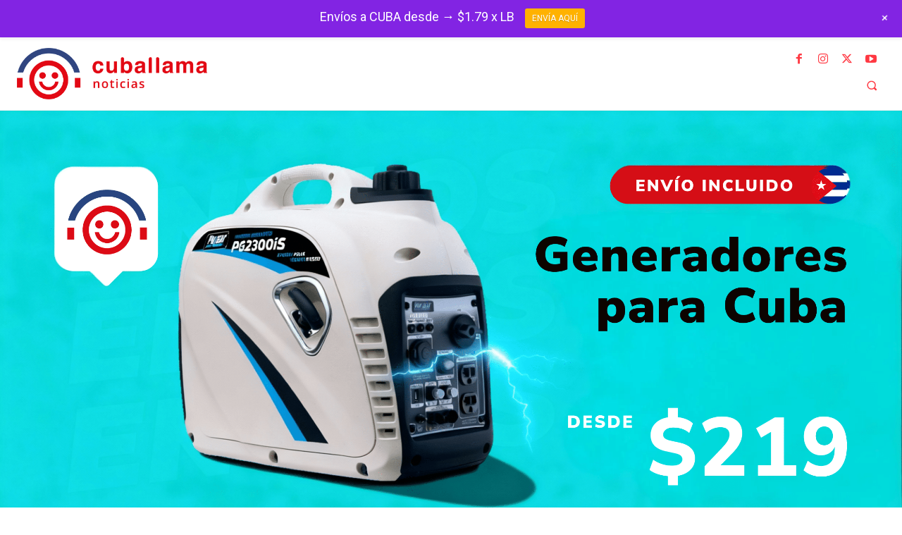

--- FILE ---
content_type: text/html; charset=UTF-8
request_url: https://www.cuballama.com/noticias/tag/inmigrantes-cubanos/
body_size: 33018
content:
<!doctype html >
<!--[if IE 8]>    <html class="ie8" lang="en"> <![endif]-->
<!--[if IE 9]>    <html class="ie9" lang="en"> <![endif]-->
<!--[if gt IE 8]><!--> <html lang="es"> <!--<![endif]-->
<head><script>(function(w,i,g){w[g]=w[g]||[];if(typeof w[g].push=='function')w[g].push(i)})
(window,'AW-792986928','google_tags_first_party');</script><script async src="/mawu/"></script>
			<script>
				window.dataLayer = window.dataLayer || [];
				function gtag(){dataLayer.push(arguments);}
				gtag('js', new Date());
				gtag('set', 'developer_id.dY2E1Nz', true);
				
			</script>
			
    <title>Inmigrantes cubanos Archives - Cuballama Noticias</title>
    <meta charset="UTF-8" />
    <meta name="viewport" content="width=device-width, initial-scale=1.0">
    <link rel="pingback" href="https://www.cuballama.com/noticias/xmlrpc.php" />
    <meta name='robots' content='noindex, follow' />
	<style>img:is([sizes="auto" i], [sizes^="auto," i]) { contain-intrinsic-size: 3000px 1500px }</style>
	<link rel="icon" type="image/png" href="https://cdn1.mediawpaccore.net/wp-content/uploads/2025/06/05005422/cuballama-icon-512-300x300.png">
	<!-- This site is optimized with the Yoast SEO plugin v26.6 - https://yoast.com/wordpress/plugins/seo/ -->
	<meta property="og:locale" content="es_ES" />
	<meta property="og:type" content="article" />
	<meta property="og:title" content="Inmigrantes cubanos Archives - Cuballama Noticias" />
	<meta property="og:url" content="https://www.cuballama.com/noticias/tag/inmigrantes-cubanos/" />
	<meta property="og:site_name" content="Cuballama Noticias" />
	<meta name="twitter:card" content="summary_large_image" />
	<meta name="twitter:site" content="@cuballama" />
	<script type="application/ld+json" class="yoast-schema-graph">{"@context":"https://schema.org","@graph":[{"@type":"CollectionPage","@id":"https://www.cuballama.com/noticias/tag/inmigrantes-cubanos/","url":"https://www.cuballama.com/noticias/tag/inmigrantes-cubanos/","name":"Inmigrantes cubanos Archives - Cuballama Noticias","isPartOf":{"@id":"https://www.cuballama.com/noticias/#website"},"primaryImageOfPage":{"@id":"https://www.cuballama.com/noticias/tag/inmigrantes-cubanos/#primaryimage"},"image":{"@id":"https://www.cuballama.com/noticias/tag/inmigrantes-cubanos/#primaryimage"},"thumbnailUrl":"https://cdn1.mediawpaccore.net/wp-content/uploads/2025/12/09043530/image-23.png","breadcrumb":{"@id":"https://www.cuballama.com/noticias/tag/inmigrantes-cubanos/#breadcrumb"},"inLanguage":"es"},{"@type":"ImageObject","inLanguage":"es","@id":"https://www.cuballama.com/noticias/tag/inmigrantes-cubanos/#primaryimage","url":"https://cdn1.mediawpaccore.net/wp-content/uploads/2025/12/09043530/image-23.png","contentUrl":"https://cdn1.mediawpaccore.net/wp-content/uploads/2025/12/09043530/image-23.png","width":1572,"height":840,"caption":"En mayo de 2025, un jurado declaró culpable a este cubano de tres cargos de fraude electrónico, 23 de lavado de dinero, uno de transacción monetaria con bienes de origen ilícito y otro de conspiración para lavar dinero."},{"@type":"BreadcrumbList","@id":"https://www.cuballama.com/noticias/tag/inmigrantes-cubanos/#breadcrumb","itemListElement":[{"@type":"ListItem","position":1,"name":"Home","item":"https://www.cuballama.com/noticias/"},{"@type":"ListItem","position":2,"name":"Inmigrantes cubanos"}]},{"@type":"WebSite","@id":"https://www.cuballama.com/noticias/#website","url":"https://www.cuballama.com/noticias/","name":"Cuballama Noticias","description":"Medio digital sobre Cuba y el mundo","publisher":{"@id":"https://www.cuballama.com/noticias/#organization"},"potentialAction":[{"@type":"SearchAction","target":{"@type":"EntryPoint","urlTemplate":"https://www.cuballama.com/noticias/?s={search_term_string}"},"query-input":{"@type":"PropertyValueSpecification","valueRequired":true,"valueName":"search_term_string"}}],"inLanguage":"es"},{"@type":"Organization","@id":"https://www.cuballama.com/noticias/#organization","name":"Cuballama","url":"https://www.cuballama.com/noticias/","logo":{"@type":"ImageObject","inLanguage":"es","@id":"https://www.cuballama.com/noticias/#/schema/logo/image/","url":"https://cdn1.mediawpaccore.net/wp-content/uploads/2021/12/28171206/cbll-logo-color-sm.png","contentUrl":"https://cdn1.mediawpaccore.net/wp-content/uploads/2021/12/28171206/cbll-logo-color-sm.png","width":600,"height":133,"caption":"Cuballama"},"image":{"@id":"https://www.cuballama.com/noticias/#/schema/logo/image/"},"sameAs":["https://www.facebook.com/CubaLlama","https://x.com/cuballama","https://www.instagram.com/stories/cuballama_oficial/","https://www.youtube.com/channel/UCKkFE-d_axENGZcrc4as0IA"]}]}</script>
	<!-- / Yoast SEO plugin. -->


<link rel='dns-prefetch' href='//fonts.googleapis.com' />
<link rel="alternate" type="application/rss+xml" title="Cuballama Noticias &raquo; Feed" href="https://www.cuballama.com/noticias/feed/" />
<link rel="alternate" type="application/rss+xml" title="Cuballama Noticias &raquo; Feed de los comentarios" href="https://www.cuballama.com/noticias/comments/feed/" />
<link rel="alternate" type="application/rss+xml" title="Cuballama Noticias &raquo; Etiqueta Inmigrantes cubanos del feed" href="https://www.cuballama.com/noticias/tag/inmigrantes-cubanos/feed/" />
<link rel='stylesheet' id='wp-notification-bars-css' href='https://www.cuballama.com/noticias/wp-content/plugins/wp-notification-bars/public/css/wp-notification-bars-public.css?ver=1.0.12' type='text/css' media='all' />
<style id='wp-emoji-styles-inline-css' type='text/css'>

	img.wp-smiley, img.emoji {
		display: inline !important;
		border: none !important;
		box-shadow: none !important;
		height: 1em !important;
		width: 1em !important;
		margin: 0 0.07em !important;
		vertical-align: -0.1em !important;
		background: none !important;
		padding: 0 !important;
	}
</style>
<style id='classic-theme-styles-inline-css' type='text/css'>
/*! This file is auto-generated */
.wp-block-button__link{color:#fff;background-color:#32373c;border-radius:9999px;box-shadow:none;text-decoration:none;padding:calc(.667em + 2px) calc(1.333em + 2px);font-size:1.125em}.wp-block-file__button{background:#32373c;color:#fff;text-decoration:none}
</style>
<style id='global-styles-inline-css' type='text/css'>
:root{--wp--preset--aspect-ratio--square: 1;--wp--preset--aspect-ratio--4-3: 4/3;--wp--preset--aspect-ratio--3-4: 3/4;--wp--preset--aspect-ratio--3-2: 3/2;--wp--preset--aspect-ratio--2-3: 2/3;--wp--preset--aspect-ratio--16-9: 16/9;--wp--preset--aspect-ratio--9-16: 9/16;--wp--preset--color--black: #000000;--wp--preset--color--cyan-bluish-gray: #abb8c3;--wp--preset--color--white: #ffffff;--wp--preset--color--pale-pink: #f78da7;--wp--preset--color--vivid-red: #cf2e2e;--wp--preset--color--luminous-vivid-orange: #ff6900;--wp--preset--color--luminous-vivid-amber: #fcb900;--wp--preset--color--light-green-cyan: #7bdcb5;--wp--preset--color--vivid-green-cyan: #00d084;--wp--preset--color--pale-cyan-blue: #8ed1fc;--wp--preset--color--vivid-cyan-blue: #0693e3;--wp--preset--color--vivid-purple: #9b51e0;--wp--preset--gradient--vivid-cyan-blue-to-vivid-purple: linear-gradient(135deg,rgba(6,147,227,1) 0%,rgb(155,81,224) 100%);--wp--preset--gradient--light-green-cyan-to-vivid-green-cyan: linear-gradient(135deg,rgb(122,220,180) 0%,rgb(0,208,130) 100%);--wp--preset--gradient--luminous-vivid-amber-to-luminous-vivid-orange: linear-gradient(135deg,rgba(252,185,0,1) 0%,rgba(255,105,0,1) 100%);--wp--preset--gradient--luminous-vivid-orange-to-vivid-red: linear-gradient(135deg,rgba(255,105,0,1) 0%,rgb(207,46,46) 100%);--wp--preset--gradient--very-light-gray-to-cyan-bluish-gray: linear-gradient(135deg,rgb(238,238,238) 0%,rgb(169,184,195) 100%);--wp--preset--gradient--cool-to-warm-spectrum: linear-gradient(135deg,rgb(74,234,220) 0%,rgb(151,120,209) 20%,rgb(207,42,186) 40%,rgb(238,44,130) 60%,rgb(251,105,98) 80%,rgb(254,248,76) 100%);--wp--preset--gradient--blush-light-purple: linear-gradient(135deg,rgb(255,206,236) 0%,rgb(152,150,240) 100%);--wp--preset--gradient--blush-bordeaux: linear-gradient(135deg,rgb(254,205,165) 0%,rgb(254,45,45) 50%,rgb(107,0,62) 100%);--wp--preset--gradient--luminous-dusk: linear-gradient(135deg,rgb(255,203,112) 0%,rgb(199,81,192) 50%,rgb(65,88,208) 100%);--wp--preset--gradient--pale-ocean: linear-gradient(135deg,rgb(255,245,203) 0%,rgb(182,227,212) 50%,rgb(51,167,181) 100%);--wp--preset--gradient--electric-grass: linear-gradient(135deg,rgb(202,248,128) 0%,rgb(113,206,126) 100%);--wp--preset--gradient--midnight: linear-gradient(135deg,rgb(2,3,129) 0%,rgb(40,116,252) 100%);--wp--preset--font-size--small: 11px;--wp--preset--font-size--medium: 20px;--wp--preset--font-size--large: 32px;--wp--preset--font-size--x-large: 42px;--wp--preset--font-size--regular: 15px;--wp--preset--font-size--larger: 50px;--wp--preset--spacing--20: 0.44rem;--wp--preset--spacing--30: 0.67rem;--wp--preset--spacing--40: 1rem;--wp--preset--spacing--50: 1.5rem;--wp--preset--spacing--60: 2.25rem;--wp--preset--spacing--70: 3.38rem;--wp--preset--spacing--80: 5.06rem;--wp--preset--shadow--natural: 6px 6px 9px rgba(0, 0, 0, 0.2);--wp--preset--shadow--deep: 12px 12px 50px rgba(0, 0, 0, 0.4);--wp--preset--shadow--sharp: 6px 6px 0px rgba(0, 0, 0, 0.2);--wp--preset--shadow--outlined: 6px 6px 0px -3px rgba(255, 255, 255, 1), 6px 6px rgba(0, 0, 0, 1);--wp--preset--shadow--crisp: 6px 6px 0px rgba(0, 0, 0, 1);}:where(.is-layout-flex){gap: 0.5em;}:where(.is-layout-grid){gap: 0.5em;}body .is-layout-flex{display: flex;}.is-layout-flex{flex-wrap: wrap;align-items: center;}.is-layout-flex > :is(*, div){margin: 0;}body .is-layout-grid{display: grid;}.is-layout-grid > :is(*, div){margin: 0;}:where(.wp-block-columns.is-layout-flex){gap: 2em;}:where(.wp-block-columns.is-layout-grid){gap: 2em;}:where(.wp-block-post-template.is-layout-flex){gap: 1.25em;}:where(.wp-block-post-template.is-layout-grid){gap: 1.25em;}.has-black-color{color: var(--wp--preset--color--black) !important;}.has-cyan-bluish-gray-color{color: var(--wp--preset--color--cyan-bluish-gray) !important;}.has-white-color{color: var(--wp--preset--color--white) !important;}.has-pale-pink-color{color: var(--wp--preset--color--pale-pink) !important;}.has-vivid-red-color{color: var(--wp--preset--color--vivid-red) !important;}.has-luminous-vivid-orange-color{color: var(--wp--preset--color--luminous-vivid-orange) !important;}.has-luminous-vivid-amber-color{color: var(--wp--preset--color--luminous-vivid-amber) !important;}.has-light-green-cyan-color{color: var(--wp--preset--color--light-green-cyan) !important;}.has-vivid-green-cyan-color{color: var(--wp--preset--color--vivid-green-cyan) !important;}.has-pale-cyan-blue-color{color: var(--wp--preset--color--pale-cyan-blue) !important;}.has-vivid-cyan-blue-color{color: var(--wp--preset--color--vivid-cyan-blue) !important;}.has-vivid-purple-color{color: var(--wp--preset--color--vivid-purple) !important;}.has-black-background-color{background-color: var(--wp--preset--color--black) !important;}.has-cyan-bluish-gray-background-color{background-color: var(--wp--preset--color--cyan-bluish-gray) !important;}.has-white-background-color{background-color: var(--wp--preset--color--white) !important;}.has-pale-pink-background-color{background-color: var(--wp--preset--color--pale-pink) !important;}.has-vivid-red-background-color{background-color: var(--wp--preset--color--vivid-red) !important;}.has-luminous-vivid-orange-background-color{background-color: var(--wp--preset--color--luminous-vivid-orange) !important;}.has-luminous-vivid-amber-background-color{background-color: var(--wp--preset--color--luminous-vivid-amber) !important;}.has-light-green-cyan-background-color{background-color: var(--wp--preset--color--light-green-cyan) !important;}.has-vivid-green-cyan-background-color{background-color: var(--wp--preset--color--vivid-green-cyan) !important;}.has-pale-cyan-blue-background-color{background-color: var(--wp--preset--color--pale-cyan-blue) !important;}.has-vivid-cyan-blue-background-color{background-color: var(--wp--preset--color--vivid-cyan-blue) !important;}.has-vivid-purple-background-color{background-color: var(--wp--preset--color--vivid-purple) !important;}.has-black-border-color{border-color: var(--wp--preset--color--black) !important;}.has-cyan-bluish-gray-border-color{border-color: var(--wp--preset--color--cyan-bluish-gray) !important;}.has-white-border-color{border-color: var(--wp--preset--color--white) !important;}.has-pale-pink-border-color{border-color: var(--wp--preset--color--pale-pink) !important;}.has-vivid-red-border-color{border-color: var(--wp--preset--color--vivid-red) !important;}.has-luminous-vivid-orange-border-color{border-color: var(--wp--preset--color--luminous-vivid-orange) !important;}.has-luminous-vivid-amber-border-color{border-color: var(--wp--preset--color--luminous-vivid-amber) !important;}.has-light-green-cyan-border-color{border-color: var(--wp--preset--color--light-green-cyan) !important;}.has-vivid-green-cyan-border-color{border-color: var(--wp--preset--color--vivid-green-cyan) !important;}.has-pale-cyan-blue-border-color{border-color: var(--wp--preset--color--pale-cyan-blue) !important;}.has-vivid-cyan-blue-border-color{border-color: var(--wp--preset--color--vivid-cyan-blue) !important;}.has-vivid-purple-border-color{border-color: var(--wp--preset--color--vivid-purple) !important;}.has-vivid-cyan-blue-to-vivid-purple-gradient-background{background: var(--wp--preset--gradient--vivid-cyan-blue-to-vivid-purple) !important;}.has-light-green-cyan-to-vivid-green-cyan-gradient-background{background: var(--wp--preset--gradient--light-green-cyan-to-vivid-green-cyan) !important;}.has-luminous-vivid-amber-to-luminous-vivid-orange-gradient-background{background: var(--wp--preset--gradient--luminous-vivid-amber-to-luminous-vivid-orange) !important;}.has-luminous-vivid-orange-to-vivid-red-gradient-background{background: var(--wp--preset--gradient--luminous-vivid-orange-to-vivid-red) !important;}.has-very-light-gray-to-cyan-bluish-gray-gradient-background{background: var(--wp--preset--gradient--very-light-gray-to-cyan-bluish-gray) !important;}.has-cool-to-warm-spectrum-gradient-background{background: var(--wp--preset--gradient--cool-to-warm-spectrum) !important;}.has-blush-light-purple-gradient-background{background: var(--wp--preset--gradient--blush-light-purple) !important;}.has-blush-bordeaux-gradient-background{background: var(--wp--preset--gradient--blush-bordeaux) !important;}.has-luminous-dusk-gradient-background{background: var(--wp--preset--gradient--luminous-dusk) !important;}.has-pale-ocean-gradient-background{background: var(--wp--preset--gradient--pale-ocean) !important;}.has-electric-grass-gradient-background{background: var(--wp--preset--gradient--electric-grass) !important;}.has-midnight-gradient-background{background: var(--wp--preset--gradient--midnight) !important;}.has-small-font-size{font-size: var(--wp--preset--font-size--small) !important;}.has-medium-font-size{font-size: var(--wp--preset--font-size--medium) !important;}.has-large-font-size{font-size: var(--wp--preset--font-size--large) !important;}.has-x-large-font-size{font-size: var(--wp--preset--font-size--x-large) !important;}
:where(.wp-block-post-template.is-layout-flex){gap: 1.25em;}:where(.wp-block-post-template.is-layout-grid){gap: 1.25em;}
:where(.wp-block-columns.is-layout-flex){gap: 2em;}:where(.wp-block-columns.is-layout-grid){gap: 2em;}
:root :where(.wp-block-pullquote){font-size: 1.5em;line-height: 1.6;}
</style>
<link rel='stylesheet' id='cuballama_core-frontend-css' href='https://www.cuballama.com/noticias/wp-content/plugins/cuballama-core/assets/css/frontend.css?ver=1.0.0' type='text/css' media='all' />
<link rel='stylesheet' id='bc_rb_global_style-css' href='https://www.cuballama.com/noticias/wp-content/plugins/random-banner-pro/assets/style/bc_rb_global.css?ver=11.5.5' type='text/css' media='all' />
<link rel='stylesheet' id='bc_rb_animate-css' href='https://www.cuballama.com/noticias/wp-content/plugins/random-banner-pro/assets/style/animate.css?ver=11.5.5' type='text/css' media='all' />
<link rel='stylesheet' id='owl.carousel-style-css' href='https://www.cuballama.com/noticias/wp-content/plugins/random-banner-pro/assets/style/owl.carousel.css?ver=11.5.5' type='text/css' media='all' />
<link rel='stylesheet' id='owl.carousel-theme-css' href='https://www.cuballama.com/noticias/wp-content/plugins/random-banner-pro/assets/style/owl.theme.default.css?ver=11.5.5' type='text/css' media='all' />
<link rel='stylesheet' id='owl.carousel-transitions-css' href='https://www.cuballama.com/noticias/wp-content/plugins/random-banner-pro/assets/style/owl.transitions.css?ver=11.5.5' type='text/css' media='all' />
<link rel='stylesheet' id='td-plugin-multi-purpose-css' href='https://www.cuballama.com/noticias/wp-content/plugins/td-composer/td-multi-purpose/style.css?ver=492e3cf54bd42df3b24a3de8e2307cafx' type='text/css' media='all' />
<link rel='stylesheet' id='google-fonts-style-css' href='https://fonts.googleapis.com/css?family=Open+Sans%3A400%2C600%2C700%7CRoboto%3A400%2C600%2C700%7CGelasio%3A700%2C400%2C500%7CSource+Sans+Pro%3A400%2C600%7COpen+Sans%3A800%2C400&#038;display=swap&#038;ver=12.7.1' type='text/css' media='all' />
<link rel='stylesheet' id='td-theme-css' href='https://www.cuballama.com/noticias/wp-content/themes/Newspaper/style.css?ver=12.7.1' type='text/css' media='all' />
<style id='td-theme-inline-css' type='text/css'>@media (max-width:767px){.td-header-desktop-wrap{display:none}}@media (min-width:767px){.td-header-mobile-wrap{display:none}}</style>
<link rel='stylesheet' id='td-theme-child-css' href='https://www.cuballama.com/noticias/wp-content/themes/Newspaper-child/style.css?ver=12.7.1c' type='text/css' media='all' />
<link rel='stylesheet' id='td-multipurpose-css' href='https://www.cuballama.com/noticias/wp-content/plugins/td-composer/assets/fonts/td-multipurpose/td-multipurpose.css?ver=492e3cf54bd42df3b24a3de8e2307cafx' type='text/css' media='all' />
<link rel='stylesheet' id='td-legacy-framework-front-style-css' href='https://www.cuballama.com/noticias/wp-content/plugins/td-composer/legacy/Newspaper/assets/css/td_legacy_main.css?ver=492e3cf54bd42df3b24a3de8e2307cafx' type='text/css' media='all' />
<link rel='stylesheet' id='td-standard-pack-framework-front-style-css' href='https://www.cuballama.com/noticias/wp-content/plugins/td-standard-pack/Newspaper/assets/css/td_standard_pack_main.css?ver=8ae1459a1d876d507918f73cef68310e' type='text/css' media='all' />
<link rel='stylesheet' id='tdb_style_cloud_templates_front-css' href='https://www.cuballama.com/noticias/wp-content/plugins/td-cloud-library/assets/css/tdb_main.css?ver=d578089f160957352b9b4ca6d880fd8f' type='text/css' media='all' />
<script type="text/javascript" src="https://www.cuballama.com/noticias/wp-includes/js/jquery/jquery.min.js?ver=3.7.1" id="jquery-core-js"></script>
<script type="text/javascript" src="https://www.cuballama.com/noticias/wp-includes/js/jquery/jquery-migrate.min.js?ver=3.4.1" id="jquery-migrate-js"></script>
<script type="text/javascript" src="https://www.cuballama.com/noticias/wp-content/plugins/wp-notification-bars/public/js/wp-notification-bars-public.js?ver=1.0.12" id="wp-notification-bars-js"></script>
<link rel="https://api.w.org/" href="https://www.cuballama.com/noticias/wp-json/" /><link rel="alternate" title="JSON" type="application/json" href="https://www.cuballama.com/noticias/wp-json/wp/v2/tags/736" /><link rel="EditURI" type="application/rsd+xml" title="RSD" href="https://www.cuballama.com/noticias/xmlrpc.php?rsd" />
<meta name="generator" content="WordPress 6.8.2" />
    <script>
        window.tdb_global_vars = {"wpRestUrl":"https:\/\/www.cuballama.com\/noticias\/wp-json\/","permalinkStructure":"\/%postname%\/"};
        window.tdb_p_autoload_vars = {"isAjax":false,"isAdminBarShowing":false};
    </script>
    
    <style id="tdb-global-colors">:root{--accent-color:#fff}</style>

    
	
<!-- JS generated by theme -->

<script type="text/javascript" id="td-generated-header-js">
    
    

	    var tdBlocksArray = []; //here we store all the items for the current page

	    // td_block class - each ajax block uses a object of this class for requests
	    function tdBlock() {
		    this.id = '';
		    this.block_type = 1; //block type id (1-234 etc)
		    this.atts = '';
		    this.td_column_number = '';
		    this.td_current_page = 1; //
		    this.post_count = 0; //from wp
		    this.found_posts = 0; //from wp
		    this.max_num_pages = 0; //from wp
		    this.td_filter_value = ''; //current live filter value
		    this.is_ajax_running = false;
		    this.td_user_action = ''; // load more or infinite loader (used by the animation)
		    this.header_color = '';
		    this.ajax_pagination_infinite_stop = ''; //show load more at page x
	    }

        // td_js_generator - mini detector
        ( function () {
            var htmlTag = document.getElementsByTagName("html")[0];

	        if ( navigator.userAgent.indexOf("MSIE 10.0") > -1 ) {
                htmlTag.className += ' ie10';
            }

            if ( !!navigator.userAgent.match(/Trident.*rv\:11\./) ) {
                htmlTag.className += ' ie11';
            }

	        if ( navigator.userAgent.indexOf("Edge") > -1 ) {
                htmlTag.className += ' ieEdge';
            }

            if ( /(iPad|iPhone|iPod)/g.test(navigator.userAgent) ) {
                htmlTag.className += ' td-md-is-ios';
            }

            var user_agent = navigator.userAgent.toLowerCase();
            if ( user_agent.indexOf("android") > -1 ) {
                htmlTag.className += ' td-md-is-android';
            }

            if ( -1 !== navigator.userAgent.indexOf('Mac OS X')  ) {
                htmlTag.className += ' td-md-is-os-x';
            }

            if ( /chrom(e|ium)/.test(navigator.userAgent.toLowerCase()) ) {
               htmlTag.className += ' td-md-is-chrome';
            }

            if ( -1 !== navigator.userAgent.indexOf('Firefox') ) {
                htmlTag.className += ' td-md-is-firefox';
            }

            if ( -1 !== navigator.userAgent.indexOf('Safari') && -1 === navigator.userAgent.indexOf('Chrome') ) {
                htmlTag.className += ' td-md-is-safari';
            }

            if( -1 !== navigator.userAgent.indexOf('IEMobile') ){
                htmlTag.className += ' td-md-is-iemobile';
            }

        })();

        var tdLocalCache = {};

        ( function () {
            "use strict";

            tdLocalCache = {
                data: {},
                remove: function (resource_id) {
                    delete tdLocalCache.data[resource_id];
                },
                exist: function (resource_id) {
                    return tdLocalCache.data.hasOwnProperty(resource_id) && tdLocalCache.data[resource_id] !== null;
                },
                get: function (resource_id) {
                    return tdLocalCache.data[resource_id];
                },
                set: function (resource_id, cachedData) {
                    tdLocalCache.remove(resource_id);
                    tdLocalCache.data[resource_id] = cachedData;
                }
            };
        })();

    
    
var td_viewport_interval_list=[{"limitBottom":767,"sidebarWidth":228},{"limitBottom":1018,"sidebarWidth":300},{"limitBottom":1140,"sidebarWidth":324}];
var td_animation_stack_effect="type0";
var tds_animation_stack=true;
var td_animation_stack_specific_selectors=".entry-thumb, img, .td-lazy-img";
var td_animation_stack_general_selectors=".td-animation-stack img, .td-animation-stack .entry-thumb, .post img, .td-animation-stack .td-lazy-img";
var tdc_is_installed="yes";
var tdc_domain_active=false;
var td_ajax_url="https:\/\/www.cuballama.com\/noticias\/wp-admin\/admin-ajax.php?td_theme_name=Newspaper&v=12.7.1";
var td_get_template_directory_uri="https:\/\/www.cuballama.com\/noticias\/wp-content\/plugins\/td-composer\/legacy\/common";
var tds_snap_menu="";
var tds_logo_on_sticky="";
var tds_header_style="";
var td_please_wait="Por favor espera...";
var td_email_user_pass_incorrect="Usuario o contrase\u00f1a incorrecta!";
var td_email_user_incorrect="Correo electr\u00f3nico o nombre de usuario incorrecto!";
var td_email_incorrect="Email incorrecto!";
var td_user_incorrect="Username incorrect!";
var td_email_user_empty="Email or username empty!";
var td_pass_empty="Pass empty!";
var td_pass_pattern_incorrect="Invalid Pass Pattern!";
var td_retype_pass_incorrect="Retyped Pass incorrect!";
var tds_more_articles_on_post_enable="";
var tds_more_articles_on_post_time_to_wait="";
var tds_more_articles_on_post_pages_distance_from_top=0;
var tds_captcha="";
var tds_theme_color_site_wide="#4db2ec";
var tds_smart_sidebar="";
var tdThemeName="Newspaper";
var tdThemeNameWl="Newspaper";
var td_magnific_popup_translation_tPrev="Anterior (tecla de flecha izquierda)";
var td_magnific_popup_translation_tNext="Siguiente (tecla de flecha derecha)";
var td_magnific_popup_translation_tCounter="%curr% de %total%";
var td_magnific_popup_translation_ajax_tError="El contenido de %url% no pudo cargarse.";
var td_magnific_popup_translation_image_tError="La imagen #%curr% no pudo cargarse.";
var tdBlockNonce="c5ddd0362a";
var tdMobileMenu="enabled";
var tdMobileSearch="enabled";
var tdDateNamesI18n={"month_names":["enero","febrero","marzo","abril","mayo","junio","julio","agosto","septiembre","octubre","noviembre","diciembre"],"month_names_short":["Ene","Feb","Mar","Abr","May","Jun","Jul","Ago","Sep","Oct","Nov","Dic"],"day_names":["domingo","lunes","martes","mi\u00e9rcoles","jueves","viernes","s\u00e1bado"],"day_names_short":["Dom","Lun","Mar","Mi\u00e9","Jue","Vie","S\u00e1b"]};
var tdb_modal_confirm="Ahorrar";
var tdb_modal_cancel="Cancelar";
var tdb_modal_confirm_alt="S\u00ed";
var tdb_modal_cancel_alt="No";
var td_deploy_mode="deploy";
var td_ad_background_click_link="";
var td_ad_background_click_target="";
</script>

<!-- The core Firebase JS SDK is always required and must be listed first -->
<script src="https://www.gstatic.com/firebasejs/8.2.6/firebase-app.js"></script>
<!-- TODO: Add SDKs for Firebase products that you want to use
https://firebase.google.com/docs/web/setup#available-libraries -->

<script src="https://www.gstatic.com/firebasejs/8.2.6/firebase-analytics.js"></script>
<script src="https://www.gstatic.com/firebasejs/8.2.6/firebase-messaging.js"></script>

<script>
// Your web app's Firebase configuration
  const firebaseConfig = {
    apiKey: "AIzaSyAggcIGgxiSfO29gGSXtPg1VW9Ev0FvYgk",
    authDomain: "cuba-noticias-e2dee.firebaseapp.com",
    projectId: "cuba-noticias-e2dee",
    storageBucket: "cuba-noticias-e2dee.appspot.com",
    messagingSenderId: "1085049514727",
    appId: "1:1085049514727:web:2de3755339805f0f651042",
    measurementId: "G-FS0CS35FKS"
  };
  // Initialize Firebase
  firebase.initializeApp(firebaseConfig);
  firebase.analytics();
</script>
<script>

  !function(){var analytics=window.analytics=window.analytics||[];if(!analytics.initialize)if(analytics.invoked)window.console&&console.error&&console.error("Segment snippet included twice.");else{analytics.invoked=!0;analytics.methods=["trackSubmit","trackClick","trackLink","trackForm","pageview","identify","reset","group","track","ready","alias","debug","page","once","off","on","addSourceMiddleware","addIntegrationMiddleware","setAnonymousId","addDestinationMiddleware"];analytics.factory=function(e){return function(){var t=Array.prototype.slice.call(arguments);t.unshift(e);analytics.push(t);return analytics}};for(var e=0;e<analytics.methods.length;e++){var key=analytics.methods[e];analytics[key]=analytics.factory(key)}analytics.load=function(key,e){var t=document.createElement("script");t.type="text/javascript";t.async=!0;t.src="https://cdn.segment.com/analytics.js/v1/" + key + "/analytics.min.js";var n=document.getElementsByTagName("script")[0];n.parentNode.insertBefore(t,n);analytics._loadOptions=e};analytics._writeKey="lODH0a03bQx7kXKC3xQXyJt9k5p7JU3e";;analytics.SNIPPET_VERSION="4.15.3";
  analytics.load("lODH0a03bQx7kXKC3xQXyJt9k5p7JU3e");
  analytics.page();
  }}();
</script>

<script>
!function(t,e,n,s,a,c,i,o,p){
    t.AppsFlyerSdkObject=a,
    t.AF=t.AF||function(){
        (t.AF.q=t.AF.q||[]).push([Date.now()].concat(Array.prototype.slice.call(arguments)))
    },
    t.AF.id=t.AF.id||i,
    t.AF.plugins={},
    o=e.createElement(n),
    p=e.getElementsByTagName(n)[0],
    o.async=1,
    o.src="https://websdk.appsflyer.com?"+
        (c.length>0?"st="+c.split(",").sort().join(",")+"&":"")+
        (i.length>0?"af_id="+i:""),
    p.parentNode.insertBefore(o,p)
}(window,document,"script",0,"AF","pba",{pba:{webAppId:"82cf158f-ec20-4f62-a755-50fa76343a20"}});
</script>
<script>
(function () {
    const path = window.location.pathname.replace(/\/$/, '');
    if (path === '/noticias') {
        AF('pba', 'event', {
            eventName: 'news_listing_view',
            eventParameters: {
                section: 'noticias',
                url: window.location.href
            }
        });
    }
    if (path.startsWith('/noticias/') && path !== '/noticias') {
        AF('pba', 'event', {
            eventName: 'news_article_view',
            eventParameters: {
                section: 'noticias',
                slug: path.replace('/noticias/', ''),
                url: window.location.href,
                path: path
            }
        });
    }
})();
</script><link rel="icon" href="https://cdn1.mediawpaccore.net/wp-content/uploads/2025/06/05005422/cuballama-icon-512-150x150.png" sizes="32x32" />
<link rel="icon" href="https://cdn1.mediawpaccore.net/wp-content/uploads/2025/06/05005422/cuballama-icon-512-300x300.png" sizes="192x192" />
<link rel="apple-touch-icon" href="https://cdn1.mediawpaccore.net/wp-content/uploads/2025/06/05005422/cuballama-icon-512-300x300.png" />
<meta name="msapplication-TileImage" content="https://cdn1.mediawpaccore.net/wp-content/uploads/2025/06/05005422/cuballama-icon-512-300x300.png" />

<!-- Button style compiled by theme -->

<style></style>

	<style id="tdw-css-placeholder">.tagdiv-type embed,.tagdiv-type iframe,.tagdiv-type object{max-width:540px!important;margin:0 auto!important}</style><meta name="generator" content="WP Rocket 3.20.3" data-wpr-features="wpr_desktop" /></head>

<body class="archive tag tag-inmigrantes-cubanos tag-736 wp-theme-Newspaper wp-child-theme-Newspaper-child td-standard-pack global-block-template-1 tdb-template  tdc-header-template  tdc-footer-template td-animation-stack-type0 td-full-layout" itemscope="itemscope" itemtype="https://schema.org/WebPage">

<div data-rocket-location-hash="9de4e32dbabbb3ffa30d807a03d37eb7" class="td-scroll-up" data-style="style1"><i class="td-icon-menu-up"></i></div>
    <div data-rocket-location-hash="657d1dd515a504cd55f5779eb6c79573" class="td-menu-background" style="visibility:hidden"></div>
<div data-rocket-location-hash="7ba3d9140c375a616979e02d5236b80c" id="td-mobile-nav" style="visibility:hidden">
    <div data-rocket-location-hash="470b20efebd18754c12f6761a9d60f94" class="td-mobile-container">
        <!-- mobile menu top section -->
        <div data-rocket-location-hash="72e7db7984f68705c5e61c9db7ff9627" class="td-menu-socials-wrap">
            <!-- socials -->
            <div class="td-menu-socials">
                            </div>
            <!-- close button -->
            <div class="td-mobile-close">
                <span><i class="td-icon-close-mobile"></i></span>
            </div>
        </div>

        <!-- login section -->
                    <div data-rocket-location-hash="b41559596ab6435eecafc2a804729503" class="td-menu-login-section">
                
    <div class="td-guest-wrap">
        <div class="td-menu-login"><a id="login-link-mob">Registrarse</a></div>
    </div>
            </div>
        
        <!-- menu section -->
        <div data-rocket-location-hash="402724d4ee2690b47c8270e48df374e5" class="td-mobile-content">
            <div class="menu-nuevo-menu-cuballama-container"><ul id="menu-nuevo-menu-cuballama" class="td-mobile-main-menu"><li id="menu-item-140739" class="menu-item menu-item-type-post_type menu-item-object-page menu-item-home menu-item-first menu-item-140739"><a href="https://www.cuballama.com/noticias/">Portada</a></li>
<li id="menu-item-62506" class="menu-item menu-item-type-taxonomy menu-item-object-category menu-item-62506"><a href="https://www.cuballama.com/noticias/noticias-de-cuba/">Cuba</a></li>
<li id="menu-item-62913" class="menu-item menu-item-type-taxonomy menu-item-object-category menu-item-has-children menu-item-62913"><a href="https://www.cuballama.com/noticias/usa/">USA<i class="td-icon-menu-right td-element-after"></i></a>
<ul class="sub-menu">
	<li id="menu-item-0" class="menu-item-0"><a href="https://www.cuballama.com/noticias/usa/noticias-de-florida/">Noticias de Florida</a></li>
	<li class="menu-item-0"><a href="https://www.cuballama.com/noticias/usa/noticias-de-miami/">Noticias de Miami</a></li>
</ul>
</li>
<li id="menu-item-67724" class="menu-item menu-item-type-taxonomy menu-item-object-category menu-item-67724"><a href="https://www.cuballama.com/noticias/noticias-internacionales/">Internacionales</a></li>
<li id="menu-item-67728" class="menu-item menu-item-type-taxonomy menu-item-object-category menu-item-67728"><a href="https://www.cuballama.com/noticias/opinion/">Opinión</a></li>
<li id="menu-item-67726" class="menu-item menu-item-type-taxonomy menu-item-object-category menu-item-67726"><a href="https://www.cuballama.com/noticias/farandula/">Farándula</a></li>
<li id="menu-item-67729" class="menu-item menu-item-type-taxonomy menu-item-object-category menu-item-67729"><a href="https://www.cuballama.com/noticias/viajes/">Viajes</a></li>
<li id="menu-item-67730" class="menu-item menu-item-type-taxonomy menu-item-object-category menu-item-67730"><a href="https://www.cuballama.com/noticias/videos/">Videos</a></li>
<li id="menu-item-62510" class="menu-item menu-item-type-taxonomy menu-item-object-category menu-item-62510"><a href="https://www.cuballama.com/noticias/viral/">VIRAL</a></li>
<li id="menu-item-79732" class="menu-item menu-item-type-custom menu-item-object-custom menu-item-79732"><a href="https://www.cuballama.com/">Cuballama</a></li>
</ul></div>        </div>
    </div>

    <!-- register/login section -->
            <div data-rocket-location-hash="490df66d6caf98f51eca5b30fecbdec4" id="login-form-mobile" class="td-register-section">
            
            <div data-rocket-location-hash="191898a2da964d2399ad2eab7d34da6e" id="td-login-mob" class="td-login-animation td-login-hide-mob">
            	<!-- close button -->
	            <div class="td-login-close">
	                <span class="td-back-button"><i class="td-icon-read-down"></i></span>
	                <div class="td-login-title">Registrarse</div>
	                <!-- close button -->
		            <div class="td-mobile-close">
		                <span><i class="td-icon-close-mobile"></i></span>
		            </div>
	            </div>
	            <form class="td-login-form-wrap" action="#" method="post">
	                <div class="td-login-panel-title"><span>¡Bienvenido!</span>Ingrese a su cuenta</div>
	                <div class="td_display_err"></div>
	                <div class="td-login-inputs"><input class="td-login-input" autocomplete="username" type="text" name="login_email" id="login_email-mob" value="" required><label for="login_email-mob">tu nombre de usuario</label></div>
	                <div class="td-login-inputs"><input class="td-login-input" autocomplete="current-password" type="password" name="login_pass" id="login_pass-mob" value="" required><label for="login_pass-mob">tu contraseña</label></div>
	                <input type="button" name="login_button" id="login_button-mob" class="td-login-button" value="Iniciar sesión">
	                
					
	                <div class="td-login-info-text">
	                <a href="#" id="forgot-pass-link-mob">¿Olvidaste tu contraseña?</a>
	                </div>
	                <div class="td-login-register-link">
	                
	                </div>
	                
	                

                </form>
            </div>

            
            
            
            
            <div data-rocket-location-hash="b59abc52947e433ae6de32f15ebd9099" id="td-forgot-pass-mob" class="td-login-animation td-login-hide-mob">
                <!-- close button -->
	            <div class="td-forgot-pass-close">
	                <a href="#" aria-label="Back" class="td-back-button"><i class="td-icon-read-down"></i></a>
	                <div class="td-login-title">Recuperación de contraseña</div>
	            </div>
	            <div class="td-login-form-wrap">
	                <div class="td-login-panel-title">Recupera tu contraseña</div>
	                <div class="td_display_err"></div>
	                <div class="td-login-inputs"><input class="td-login-input" type="text" name="forgot_email" id="forgot_email-mob" value="" required><label for="forgot_email-mob">tu correo electrónico</label></div>
	                <input type="button" name="forgot_button" id="forgot_button-mob" class="td-login-button" value="Enviar contraseña">
                </div>
            </div>
        </div>
    </div><div data-rocket-location-hash="4fc1804cc74e587a41e0aa59f95fd293" class="td-search-background" style="visibility:hidden"></div>
<div data-rocket-location-hash="ff0ec7bed68eb4e8573bbc3cfedf3be3" class="td-search-wrap-mob" style="visibility:hidden">
	<div data-rocket-location-hash="30bb4f1c96c07c1e57f22fcf66348230" class="td-drop-down-search">
		<form method="get" class="td-search-form" action="https://www.cuballama.com/noticias/">
			<!-- close button -->
			<div class="td-search-close">
				<span><i class="td-icon-close-mobile"></i></span>
			</div>
			<div role="search" class="td-search-input">
				<span>Buscar</span>
				<input id="td-header-search-mob" type="text" value="" name="s" autocomplete="off" />
			</div>
		</form>
		<div data-rocket-location-hash="30ba4ec5080573737ca38e46480cb722" id="td-aj-search-mob" class="td-ajax-search-flex"></div>
	</div>
</div>

    <div data-rocket-location-hash="3fb857eba5af769e28d1554f5c831321" id="td-outer-wrap" class="td-theme-wrap">
    
                    <div data-rocket-location-hash="5cc8804c1d2f2b501fc6da9879f9e468" class="td-header-template-wrap" style="position: relative">
                                    <div data-rocket-location-hash="0e1375e75d81efc6a2bcd730efb5511f" class="td-header-mobile-wrap ">
                        <div id="tdi_1" class="tdc-zone"><div class="tdc_zone tdi_2  wpb_row td-pb-row"  >
<style scoped>.tdi_2{min-height:0}.td-header-mobile-wrap{position:relative;width:100%}</style><div id="tdi_3" class="tdc-row"><div class="vc_row tdi_4  wpb_row td-pb-row" >
<style scoped>.tdi_4,.tdi_4 .tdc-columns{min-height:0}.tdi_4,.tdi_4 .tdc-columns{display:block}.tdi_4 .tdc-columns{width:100%}.tdi_4:before,.tdi_4:after{display:table}@media (max-width:767px){.tdi_4{padding-top:10px!important;padding-bottom:10px!important;border-color:#efefef!important;border-style:solid!important;border-width:0px 0px 1px 0px!important}}</style><div class="vc_column tdi_6  wpb_column vc_column_container tdc-column td-pb-span12">
<style scoped>.tdi_6{vertical-align:baseline}.tdi_6>.wpb_wrapper,.tdi_6>.wpb_wrapper>.tdc-elements{display:block}.tdi_6>.wpb_wrapper>.tdc-elements{width:100%}.tdi_6>.wpb_wrapper>.vc_row_inner{width:auto}.tdi_6>.wpb_wrapper{width:auto;height:auto}</style><div class="wpb_wrapper" ><div class="td_block_wrap tdb_header_logo tdi_7 td-pb-border-top td_block_template_1 tdb-header-align"  data-td-block-uid="tdi_7" >
<style>.tdb-header-align{vertical-align:middle}.tdb_header_logo{margin-bottom:0;clear:none}.tdb_header_logo .tdb-logo-a,.tdb_header_logo h1{display:flex;pointer-events:auto;align-items:flex-start}.tdb_header_logo h1{margin:0;line-height:0}.tdb_header_logo .tdb-logo-img-wrap img{display:block}.tdb_header_logo .tdb-logo-svg-wrap+.tdb-logo-img-wrap{display:none}.tdb_header_logo .tdb-logo-svg-wrap svg{width:50px;display:block;transition:fill .3s ease}.tdb_header_logo .tdb-logo-text-wrap{display:flex}.tdb_header_logo .tdb-logo-text-title,.tdb_header_logo .tdb-logo-text-tagline{-webkit-transition:all 0.2s ease;transition:all 0.2s ease}.tdb_header_logo .tdb-logo-text-title{background-size:cover;background-position:center center;font-size:75px;font-family:serif;line-height:1.1;color:#222;white-space:nowrap}.tdb_header_logo .tdb-logo-text-tagline{margin-top:2px;font-size:12px;font-family:serif;letter-spacing:1.8px;line-height:1;color:#767676}.tdb_header_logo .tdb-logo-icon{position:relative;font-size:46px;color:#000}.tdb_header_logo .tdb-logo-icon-svg{line-height:0}.tdb_header_logo .tdb-logo-icon-svg svg{width:46px;height:auto}.tdb_header_logo .tdb-logo-icon-svg svg,.tdb_header_logo .tdb-logo-icon-svg svg *{fill:#000}.tdi_7{display:inline-block}.tdi_7 .tdb-logo-a,.tdi_7 h1{flex-direction:row;align-items:center;justify-content:flex-start}.tdi_7 .tdb-logo-svg-wrap{display:block}.tdi_7 .tdb-logo-svg-wrap+.tdb-logo-img-wrap{display:none}.tdi_7 .tdb-logo-img-wrap{display:block}.tdi_7 .tdb-logo-text-tagline{margin-top:2px;margin-left:0}.tdi_7 .tdb-logo-text-wrap{flex-direction:column;align-items:flex-start}.tdi_7 .tdb-logo-icon{top:0px;display:block}@media (max-width:767px){.tdb_header_logo .tdb-logo-text-title{font-size:36px}}@media (max-width:767px){.tdb_header_logo .tdb-logo-text-tagline{font-size:11px}}@media (max-width:767px){.tdi_7 .tdb-logo-img{max-width:200px}.tdi_7 .tdb-logo-text-title{display:none}.tdi_7 .tdb-logo-text-tagline{display:none}}</style><div class="tdb-block-inner td-fix-index"><a class="tdb-logo-a" href="https://www.cuballama.com/noticias/"><span class="tdb-logo-img-wrap"><img class="tdb-logo-img" src="https://cdn1.mediawpaccore.net/wp-content/uploads/2021/10/28085249/Logo-HRZ-cuballama-noticias.png" alt="Logo"  title=""  width="1769" height="480" /></span></a></div></div> <!-- ./block --><div class="td_block_wrap tdb_mobile_menu tdi_8 td-pb-border-top td_block_template_1 tdb-header-align"  data-td-block-uid="tdi_8" >
<style>@media (max-width:767px){.tdi_8{margin-top:3px!important;margin-right:0px!important}}</style>
<style>.tdb_mobile_menu{margin-bottom:0;clear:none}.tdb_mobile_menu a{display:inline-block!important;position:relative;text-align:center;color:var(--td_theme_color,#4db2ec)}.tdb_mobile_menu a>span{display:flex;align-items:center;justify-content:center}.tdb_mobile_menu svg{height:auto}.tdb_mobile_menu svg,.tdb_mobile_menu svg *{fill:var(--td_theme_color,#4db2ec)}#tdc-live-iframe .tdb_mobile_menu a{pointer-events:none}.td-menu-mob-open-menu{overflow:hidden}.td-menu-mob-open-menu #td-outer-wrap{position:static}.tdi_8{float:right;clear:none}.tdi_8 .tdb-mobile-menu-button i{font-size:27px;width:54px;height:54px;line-height:54px}.tdi_8 .tdb-mobile-menu-button svg{width:27px}.tdi_8 .tdb-mobile-menu-button .tdb-mobile-menu-icon-svg{width:54px;height:54px}.tdi_8 .tdb-mobile-menu-button{color:#ff3842}.tdi_8 .tdb-mobile-menu-button svg,.tdi_8 .tdb-mobile-menu-button svg *{fill:#ff3842}@media (max-width:767px){.tdi_8 .tdb-mobile-menu-button i{width:48.6px;height:48.6px;line-height:48.6px}.tdi_8 .tdb-mobile-menu-button .tdb-mobile-menu-icon-svg{width:48.6px;height:48.6px}}</style><div class="tdb-block-inner td-fix-index"><span class="tdb-mobile-menu-button"><i class="tdb-mobile-menu-icon td-icon-mobile"></i></span></div></div> <!-- ./block --><div class="td_block_wrap tdb_mobile_search tdi_9 td-pb-border-top td_block_template_1 tdb-header-align"  data-td-block-uid="tdi_9" >
<style>@media (max-width:767px){.tdi_9{margin-top:2px!important;margin-right:-5px!important}}</style>
<style>.tdb_mobile_search{margin-bottom:0;clear:none}.tdb_mobile_search a{display:inline-block!important;position:relative;text-align:center;color:var(--td_theme_color,#4db2ec)}.tdb_mobile_search a>span{display:flex;align-items:center;justify-content:center}.tdb_mobile_search svg{height:auto}.tdb_mobile_search svg,.tdb_mobile_search svg *{fill:var(--td_theme_color,#4db2ec)}#tdc-live-iframe .tdb_mobile_search a{pointer-events:none}.td-search-opened{overflow:hidden}.td-search-opened #td-outer-wrap{position:static}.td-search-opened .td-search-wrap-mob{position:fixed;height:calc(100% + 1px)}.td-search-opened .td-drop-down-search{height:calc(100% + 1px);overflow-y:scroll;overflow-x:hidden}.tdi_9{float:right;clear:none}.tdi_9 .tdb-header-search-button-mob i{font-size:22px;width:55px;height:55px;line-height:55px}.tdi_9 .tdb-header-search-button-mob svg{width:22px}.tdi_9 .tdb-header-search-button-mob .tdb-mobile-search-icon-svg{width:55px;height:55px;display:flex;justify-content:center}.tdi_9 .tdb-header-search-button-mob{color:#ff3842}.tdi_9 .tdb-header-search-button-mob svg,.tdi_9 .tdb-header-search-button-mob svg *{fill:#ff3842}.tdi_9 .tdb-header-search-button-mob:hover{color:#304582}@media (max-width:767px){.tdi_9 .tdb-header-search-button-mob i{width:48.4px;height:48.4px;line-height:48.4px}.tdi_9 .tdb-header-search-button-mob .tdb-mobile-search-icon-svg{width:48.4px;height:48.4px;display:flex;justify-content:center}}</style><div class="tdb-block-inner td-fix-index"><span class="tdb-header-search-button-mob dropdown-toggle" data-toggle="dropdown"><i class="tdb-mobile-search-icon td-icon-search"></i></span></div></div> <!-- ./block --></div></div></div></div></div></div>                    </div>
                
                    <div data-rocket-location-hash="5ed228c388aab9645cec8da61f5d0d4e" class="td-header-desktop-wrap ">
                        <div id="tdi_10" class="tdc-zone"><div class="tdc_zone tdi_11  wpb_row td-pb-row"  >
<style scoped>.tdi_11{min-height:0}.td-header-desktop-wrap{position:relative}.tdi_11{border-color:#efefef!important;border-style:solid!important;border-width:0px 0px 1px 0px!important}</style><div id="tdi_12" class="tdc-row stretch_row_1400 td-stretch-content"><div class="vc_row tdi_13  wpb_row td-pb-row" >
<style scoped>.tdi_13,.tdi_13 .tdc-columns{min-height:0}.tdi_13,.tdi_13 .tdc-columns{display:block}.tdi_13 .tdc-columns{width:100%}.tdi_13:before,.tdi_13:after{display:table}.tdi_13{padding-top:15px!important;padding-bottom:15px!important}.tdi_13 .td_block_wrap{text-align:left}</style><div class="vc_column tdi_15  wpb_column vc_column_container tdc-column td-pb-span8">
<style scoped>.tdi_15{vertical-align:baseline}.tdi_15>.wpb_wrapper,.tdi_15>.wpb_wrapper>.tdc-elements{display:block}.tdi_15>.wpb_wrapper>.tdc-elements{width:100%}.tdi_15>.wpb_wrapper>.vc_row_inner{width:auto}.tdi_15>.wpb_wrapper{width:auto;height:auto}</style><div class="wpb_wrapper" ><div class="td_block_wrap tdb_header_logo tdi_16 td-pb-border-top td_block_template_1 tdb-header-align"  data-td-block-uid="tdi_16" >
<style>.tdi_16{display:inline-block}.tdi_16 .tdb-logo-a,.tdi_16 h1{flex-direction:row;align-items:center;justify-content:flex-start}.tdi_16 .tdb-logo-svg-wrap{display:block}.tdi_16 .tdb-logo-svg-wrap+.tdb-logo-img-wrap{display:none}.tdi_16 .tdb-logo-img{max-width:270px}.tdi_16 .tdb-logo-img-wrap{display:block}.tdi_16 .tdb-logo-text-tagline{margin-top:2px;margin-left:0;display:none}.tdi_16 .tdb-logo-text-title{display:none}.tdi_16 .tdb-logo-text-wrap{flex-direction:column;align-items:flex-start}.tdi_16 .tdb-logo-icon{top:0px;display:block}</style><div class="tdb-block-inner td-fix-index"><a class="tdb-logo-a" href="https://www.cuballama.com/noticias/"><span class="tdb-logo-img-wrap"><img class="tdb-logo-img" src="https://cdn1.mediawpaccore.net/wp-content/uploads/2021/10/28085249/Logo-HRZ-cuballama-noticias.png" alt="Logo"  title=""  width="1769" height="480" /></span></a></div></div> <!-- ./block --></div></div><div class="vc_column tdi_18  wpb_column vc_column_container tdc-column td-pb-span4">
<style scoped>.tdi_18{vertical-align:baseline}.tdi_18>.wpb_wrapper,.tdi_18>.wpb_wrapper>.tdc-elements{display:flex;flex-direction:column;flex-wrap:wrap;justify-content:flex-start;align-items:flex-end}.tdi_18>.wpb_wrapper>.tdc-elements{width:100%}.tdi_18>.wpb_wrapper>.vc_row_inner{width:auto}.tdi_18>.wpb_wrapper{width:100%;height:100%}</style><div class="wpb_wrapper" ><div class="tdm_block td_block_wrap tdm_block_socials tdi_19 tdm-inline-block tdm-content-horiz-left td-pb-border-top td_block_template_1"  data-td-block-uid="tdi_19" >
<style>.tdi_19{padding-right:8px!important}</style>
<style>.tdm_block.tdm_block_socials{margin-bottom:0}.tdm-social-wrapper{*zoom:1}.tdm-social-wrapper:before,.tdm-social-wrapper:after{display:table;content:'';line-height:0}.tdm-social-wrapper:after{clear:both}.tdm-social-item-wrap{display:inline-block}.tdm-social-item{position:relative;display:inline-flex;align-items:center;justify-content:center;vertical-align:middle;-webkit-transition:all 0.2s;transition:all 0.2s;text-align:center;-webkit-transform:translateZ(0);transform:translateZ(0)}.tdm-social-item i{font-size:14px;color:var(--td_theme_color,#4db2ec);-webkit-transition:all 0.2s;transition:all 0.2s}.tdm-social-text{display:none;margin-top:-1px;vertical-align:middle;font-size:13px;color:var(--td_theme_color,#4db2ec);-webkit-transition:all 0.2s;transition:all 0.2s}.tdm-social-item-wrap:hover i,.tdm-social-item-wrap:hover .tdm-social-text{color:#000}.tdm-social-item-wrap:last-child .tdm-social-text{margin-right:0!important}</style>
<style>.tdi_20 .tdm-social-item i{font-size:16px;vertical-align:middle;line-height:24px}.tdi_20 .tdm-social-item i.td-icon-linkedin,.tdi_20 .tdm-social-item i.td-icon-pinterest,.tdi_20 .tdm-social-item i.td-icon-blogger,.tdi_20 .tdm-social-item i.td-icon-vimeo{font-size:12.8px}.tdi_20 .tdm-social-item{width:24px;height:24px;margin:5px 10px 5px 0}.tdi_20 .tdm-social-item-wrap:last-child .tdm-social-item{margin-right:0!important}.tdi_20 .tdm-social-item i,.tds-team-member2 .tdi_20.tds-social1 .tdm-social-item i{color:#ff3842}.tdi_20 .tdm-social-item-wrap:hover i,.tds-team-member2 .tdi_20.tds-social1 .tdm-social-item:hover i{color:#304582}.tdi_20 .tdm-social-text{display:none;margin-left:2px;margin-right:18px}</style><div class="tdm-social-wrapper tds-social1 tdi_20"><div class="tdm-social-item-wrap"><a href="https://www.facebook.com/CubaLlama/"  target="_blank"  rel="noreferrer"  title="Facebook" class="tdm-social-item"><i class="td-icon-font td-icon-facebook"></i><span style="display: none">Facebook</span></a></div><div class="tdm-social-item-wrap"><a href="https://www.instagram.com/cuballama_oficial/"  target="_blank"  rel="noreferrer"  title="Instagram" class="tdm-social-item"><i class="td-icon-font td-icon-instagram"></i><span style="display: none">Instagram</span></a></div><div class="tdm-social-item-wrap"><a href="https://twitter.com/cuballama"  target="_blank"  rel="noreferrer"  title="Twitter" class="tdm-social-item"><i class="td-icon-font td-icon-twitter"></i><span style="display: none">Twitter</span></a></div><div class="tdm-social-item-wrap"><a href="https://www.youtube.com/user/cuballama"  target="_blank"  rel="noreferrer"  title="Youtube" class="tdm-social-item"><i class="td-icon-font td-icon-youtube"></i><span style="display: none">Youtube</span></a></div></div></div><div class="td_block_wrap tdb_header_search tdi_21 tdb-header-search-trigger-enabled td-pb-border-top td_block_template_1 tdb-header-align"  data-td-block-uid="tdi_21" >
<style>@media (min-width:768px) and (max-width:1018px){.tdi_21{margin-top:1px!important}}</style>
<style>.tdb_module_header{width:100%;padding-bottom:0}.tdb_module_header .td-module-container{display:flex;flex-direction:column;position:relative}.tdb_module_header .td-module-container:before{content:'';position:absolute;bottom:0;left:0;width:100%;height:1px}.tdb_module_header .td-image-wrap{display:block;position:relative;padding-bottom:70%}.tdb_module_header .td-image-container{position:relative;width:100%;flex:0 0 auto}.tdb_module_header .td-module-thumb{margin-bottom:0}.tdb_module_header .td-module-meta-info{width:100%;margin-bottom:0;padding:7px 0 0 0;z-index:1;border:0 solid #eaeaea;min-height:0}.tdb_module_header .entry-title{margin:0;font-size:13px;font-weight:500;line-height:18px}.tdb_module_header .td-post-author-name,.tdb_module_header .td-post-date,.tdb_module_header .td-module-comments{vertical-align:text-top}.tdb_module_header .td-post-author-name,.tdb_module_header .td-post-date{top:3px}.tdb_module_header .td-thumb-css{width:100%;height:100%;position:absolute;background-size:cover;background-position:center center}.tdb_module_header .td-category-pos-image .td-post-category:not(.td-post-extra-category),.tdb_module_header .td-post-vid-time{position:absolute;z-index:2;bottom:0}.tdb_module_header .td-category-pos-image .td-post-category:not(.td-post-extra-category){left:0}.tdb_module_header .td-post-vid-time{right:0;background-color:#000;padding:3px 6px 4px;font-family:var(--td_default_google_font_1,'Open Sans','Open Sans Regular',sans-serif);font-size:10px;font-weight:600;line-height:1;color:#fff}.tdb_module_header .td-excerpt{margin:20px 0 0;line-height:21px}.tdb_module_header .td-read-more{margin:20px 0 0}.tdb_module_search .tdb-author-photo{display:inline-block}.tdb_module_search .tdb-author-photo,.tdb_module_search .tdb-author-photo img{vertical-align:middle}.tdb_module_search .td-post-author-name{white-space:normal}.tdb_header_search{margin-bottom:0;clear:none}.tdb_header_search .tdb-block-inner{position:relative;display:inline-block;width:100%}.tdb_header_search .tdb-search-form{position:relative;padding:20px;border-width:3px 0 0;border-style:solid;border-color:var(--td_theme_color,#4db2ec);pointer-events:auto}.tdb_header_search .tdb-search-form:before{content:'';position:absolute;top:0;left:0;width:100%;height:100%;background-color:#fff}.tdb_header_search .tdb-search-form-inner{position:relative;display:flex;background-color:#fff}.tdb_header_search .tdb-search-form-inner:after{content:'';position:absolute;top:0;left:0;width:100%;height:100%;border:1px solid #e1e1e1;pointer-events:none}.tdb_header_search .tdb-head-search-placeholder{position:absolute;top:50%;transform:translateY(-50%);padding:3px 9px;font-size:12px;line-height:21px;color:#999;-webkit-transition:all 0.3s ease;transition:all 0.3s ease;pointer-events:none}.tdb_header_search .tdb-head-search-form-input:focus+.tdb-head-search-placeholder,.tdb-head-search-form-input:not(:placeholder-shown)~.tdb-head-search-placeholder{opacity:0}.tdb_header_search .tdb-head-search-form-btn,.tdb_header_search .tdb-head-search-form-input{height:auto;min-height:32px}.tdb_header_search .tdb-head-search-form-input{color:#444;flex:1;background-color:transparent;border:0}.tdb_header_search .tdb-head-search-form-input.tdb-head-search-nofocus{color:transparent;text-shadow:0 0 0 #444}.tdb_header_search .tdb-head-search-form-btn{margin-bottom:0;padding:0 15px;background-color:#222222;font-family:var(--td_default_google_font_2,'Roboto',sans-serif);font-size:13px;font-weight:500;color:#fff;-webkit-transition:all 0.3s ease;transition:all 0.3s ease;z-index:1}.tdb_header_search .tdb-head-search-form-btn:hover{background-color:var(--td_theme_color,#4db2ec)}.tdb_header_search .tdb-head-search-form-btn i,.tdb_header_search .tdb-head-search-form-btn span{display:inline-block;vertical-align:middle}.tdb_header_search .tdb-head-search-form-btn i{font-size:12px}.tdb_header_search .tdb-head-search-form-btn .tdb-head-search-form-btn-icon{position:relative}.tdb_header_search .tdb-head-search-form-btn .tdb-head-search-form-btn-icon-svg{line-height:0}.tdb_header_search .tdb-head-search-form-btn svg{width:12px;height:auto}.tdb_header_search .tdb-head-search-form-btn svg,.tdb_header_search .tdb-head-search-form-btn svg *{fill:#fff;-webkit-transition:all 0.3s ease;transition:all 0.3s ease}.tdb_header_search .tdb-aj-search-results{padding:20px;background-color:rgba(144,144,144,0.02);border-width:1px 0;border-style:solid;border-color:#ededed;background-color:#fff}.tdb_header_search .tdb-aj-search-results .td_module_wrap:last-child{margin-bottom:0;padding-bottom:0}.tdb_header_search .tdb-aj-search-results .td_module_wrap:last-child .td-module-container:before{display:none}.tdb_header_search .tdb-aj-search-inner{display:flex;flex-wrap:wrap;*zoom:1}.tdb_header_search .tdb-aj-search-inner:before,.tdb_header_search .tdb-aj-search-inner:after{display:table;content:'';line-height:0}.tdb_header_search .tdb-aj-search-inner:after{clear:both}.tdb_header_search .result-msg{padding:4px 0 6px 0;font-family:var(--td_default_google_font_2,'Roboto',sans-serif);font-size:12px;font-style:italic;background-color:#fff}.tdb_header_search .result-msg a{color:#222}.tdb_header_search .result-msg a:hover{color:var(--td_theme_color,#4db2ec)}.tdb_header_search .td-module-meta-info,.tdb_header_search .td-next-prev-wrap{text-align:left}.tdb_header_search .td_module_wrap:hover .entry-title a{color:var(--td_theme_color,#4db2ec)}.tdb_header_search .tdb-aj-cur-element .entry-title a{color:var(--td_theme_color,#4db2ec)}.tdc-dragged .tdb-head-search-btn:after,.tdc-dragged .tdb-drop-down-search{visibility:hidden!important;opacity:0!important;-webkit-transition:all 0.3s ease;transition:all 0.3s ease}.tdb-header-search-trigger-enabled{z-index:1000}.tdb-header-search-trigger-enabled .tdb-head-search-btn{display:flex;align-items:center;position:relative;text-align:center;color:var(--td_theme_color,#4db2ec)}.tdb-header-search-trigger-enabled .tdb-head-search-btn:after{visibility:hidden;opacity:0;content:'';display:block;position:absolute;bottom:0;left:0;right:0;margin:0 auto;width:0;height:0;border-style:solid;border-width:0 6.5px 7px 6.5px;-webkit-transform:translate3d(0,20px,0);transform:translate3d(0,20px,0);-webkit-transition:all 0.4s ease;transition:all 0.4s ease;border-color:transparent transparent var(--td_theme_color,#4db2ec) transparent}.tdb-header-search-trigger-enabled .tdb-drop-down-search-open+.tdb-head-search-btn:after{visibility:visible;opacity:1;-webkit-transform:translate3d(0,0,0);transform:translate3d(0,0,0)}.tdb-header-search-trigger-enabled .tdb-search-icon,.tdb-header-search-trigger-enabled .tdb-search-txt,.tdb-header-search-trigger-enabled .tdb-search-icon-svg svg *{-webkit-transition:all 0.3s ease-in-out;transition:all 0.3s ease-in-out}.tdb-header-search-trigger-enabled .tdb-search-icon-svg{display:flex;align-items:center;justify-content:center}.tdb-header-search-trigger-enabled .tdb-search-icon-svg svg{height:auto}.tdb-header-search-trigger-enabled .tdb-search-icon-svg svg,.tdb-header-search-trigger-enabled .tdb-search-icon-svg svg *{fill:var(--td_theme_color,#4db2ec)}.tdb-header-search-trigger-enabled .tdb-search-txt{position:relative;line-height:1}.tdb-header-search-trigger-enabled .tdb-drop-down-search{visibility:hidden;opacity:0;position:absolute;top:100%;left:0;-webkit-transform:translate3d(0,20px,0);transform:translate3d(0,20px,0);-webkit-transition:all 0.4s ease;transition:all 0.4s ease;pointer-events:none;z-index:10}.tdb-header-search-trigger-enabled .tdb-drop-down-search-open{visibility:visible;opacity:1;-webkit-transform:translate3d(0,0,0);transform:translate3d(0,0,0)}.tdb-header-search-trigger-enabled .tdb-drop-down-search-inner{position:relative;max-width:300px;pointer-events:all}.rtl .tdb-header-search-trigger-enabled .tdb-drop-down-search-inner{margin-left:0}.tdb_header_search .tdb-aj-srs-title{margin-bottom:10px;font-family:var(--td_default_google_font_2,'Roboto',sans-serif);font-weight:500;font-size:13px;line-height:1.3;color:#888}.tdb_header_search .tdb-aj-sr-taxonomies{display:flex;flex-direction:column}.tdb_header_search .tdb-aj-sr-taxonomy{font-family:var(--td_default_google_font_2,'Roboto',sans-serif);font-size:13px;font-weight:500;line-height:18px;color:#111}.tdb_header_search .tdb-aj-sr-taxonomy:not(:last-child){margin-bottom:5px}.tdb_header_search .tdb-aj-sr-taxonomy:hover{color:var(--td_theme_color,#4db2ec)}.tdi_21 .tdb-head-search-btn i{font-size:16px;width:38.4px;height:38.4px;line-height:38.4px;color:#ff3842}.tdi_21 .tdb-head-search-btn svg{width:16px}.tdi_21 .tdb-search-icon-svg{width:38.4px;height:38.4px}.tdi_21{display:inline-block;float:right;clear:none}.tdi_21 .tdb-search-txt{top:0px}.tdi_21 .tdb-drop-down-search{top:calc(100% + 1px);left:auto;right:0}.tdi_21 .tdb-head-search-btn:after{bottom:-1px;border-bottom-color:#d6d6d6}.tdi_21 .tdb-drop-down-search .tdb-drop-down-search-inner{max-width:700px}.tdi_21 .tdb-search-form{padding:30px;border-width:0px}body .tdi_21 .tdb-drop-down-search-inner,.tdi_21 .tdb-search-form,.tdi_21 .tdb-aj-search{margin-left:auto;margin-right:0}.tdi_21 .tdb-head-search-form-input,.tdi_21 .tdb-head-search-placeholder{padding:0px}.tdi_21 .tdb-search-form-inner:after{border-width:0 0 2px 0;border-color:rgba(0,0,0,0.05)}.tdi_21 .tdb-head-search-form-btn i{font-size:16px}.tdi_21 .tdb-head-search-form-btn-icon{margin-left:10px;top:0px}.tdi_21 .tdb-head-search-form-btn{padding:8px 16px;background-color:#ff3842}.tdi_21 .tdb-aj-search-results{padding:0 30px 30px;border-width:0 0 1px 0}.tdi_21 .result-msg{padding:10px 0;text-align:center;font-family:Gelasio!important;font-style:normal!important}.tdi_21 .tdb-head-search-btn svg,.tdi_21 .tdb-head-search-btn svg *{fill:#ff3842}.tdi_21 .tdb-head-search-btn:hover i{color:#304582}.tdi_21 .tdb-head-search-btn:hover svg,.tdi_21 .tdb-head-search-btn:hover svg *{fill:#304582}.tdi_21 .tdb-head-search-btn .tdb-search-txt{color:#000000}.tdi_21 .tdb-drop-down-search-inner{box-shadow:0px 0px 2px 0px rgba(0,0,0,0.11)}.tdi_21 .tdb-head-search-form-input:focus+.tdb-head-search-placeholder,.tdb-head-search-form-input:not(:placeholder-shown)~.tdb-head-search-placeholder{opacity:0.01}.tdi_21 .tdb-head-search-form-btn:hover{background:-webkit-linear-gradient(-30deg,#06263a,#110021);background:linear-gradient(-30deg,#06263a,#110021)}.tdi_21 .result-msg,.tdi_21 .result-msg a{color:#ff3842}.tdi_21 .result-msg a:hover{color:#ff3842}.tdi_21 .tdb-head-search-form-input{font-family:Gelasio!important;font-size:14px!important;font-weight:400!important}.tdi_21 .tdb-head-search-placeholder{font-family:Gelasio!important;font-size:14px!important;font-weight:400!important}.tdi_21 .td_module_wrap{width:50%;float:left;padding-left:11px;padding-right:11px;padding-bottom:15px;margin-bottom:15px}.tdi_21 .td_module_wrap:nth-last-child(-n+2){margin-bottom:0;padding-bottom:0}.tdi_21 .td_module_wrap:nth-last-child(-n+2) .td-module-container:before{display:none}.tdi_21 .tdb-aj-search-inner{margin-left:-11px;margin-right:-11px}.tdi_21 .td-module-container:before{bottom:-15px;border-color:rgba(127,127,127,0.1)}.tdi_21 .td-module-container{border-color:#eaeaea;flex-direction:row}.tdi_21 .entry-thumb{background-position:center 20%}.tdi_21 .td-image-wrap{padding-bottom:100%}.tdi_21 .td-image-container{flex:0 0 27%;width:27%;display:block;order:0}.ie10 .tdi_21 .td-image-container,.ie11 .tdi_21 .td-image-container{flex:0 0 auto}.ie10 .tdi_21 .td-module-meta-info,.ie11 .tdi_21 .td-module-meta-info{flex:1}.tdi_21 .td-post-vid-time{display:block}.tdi_21 .td-module-meta-info{padding:0 0 0 16px;border-color:#eaeaea}.tdi_21 .entry-title{margin:0 0 2px;font-family:Gelasio!important;font-size:15px!important;line-height:1.1!important;font-weight:700!important}.tdi_21 .td-excerpt{column-count:1;column-gap:48px;display:none;color:#a5a5a5}.tdi_21 .td-post-category{margin:0 0 7px 0;padding:3px 4px 2px;background-color:#ff3842;font-family:Source Sans Pro!important;font-weight:400!important;text-transform:uppercase!important;letter-spacing:1px!important}.tdi_21 .td-post-category:not(.td-post-extra-category){display:inline-block}.tdi_21 .td-read-more{display:none}.tdi_21 .td-author-date{display:none}.tdi_21 .td-post-author-name{display:none}.tdi_21 .td-post-date,.tdi_21 .td-post-author-name span{display:none;color:#000000}.tdi_21 .entry-review-stars{display:none}.tdi_21 .td-icon-star,.tdi_21 .td-icon-star-empty,.tdi_21 .td-icon-star-half{font-size:15px}.tdi_21 .td-module-comments{display:none}.tdi_21 .tdb-author-photo .avatar{width:20px;height:20px;margin-right:6px;border-radius:50%}.tdi_21 .td-post-category:hover{color:#000000}.tdi_21 .td-module-title a{color:#051d2d}body .tdi_21 .td_module_wrap:hover .td-module-title a,.tdi_21 .tdb-aj-cur-element .entry-title a{color:#ff3842!important}.tdi_21 .td-post-author-name a{color:#000000}.tdi_21 .td-post-author-name:hover a{color:#000000}.tdi_21 .td-editor-date,.tdi_21 .td-editor-date .td-post-author-name,.tdi_21 .td-module-comments a{font-family:Source Sans Pro!important;font-size:13px!important;line-height:1!important;font-style:italic!important;font-weight:400!important}@media (min-width:1019px) and (max-width:1140px){.tdi_21 .tdb-head-search-btn i{width:49.6px;height:49.6px;line-height:49.6px}.tdi_21 .tdb-search-icon-svg{width:49.6px;height:49.6px}.tdi_21 .tdb-search-form{padding:20px}.tdi_21 .tdb-aj-search-results{padding:0 20px 20px}.tdi_21 .result-msg{padding:6px 0}.tdi_21 .td_module_wrap{padding-bottom:10px!important;margin-bottom:10px!important;padding-bottom:10px;margin-bottom:10px}.tdi_21 .td_module_wrap:nth-last-child(-n+2){margin-bottom:0!important;padding-bottom:0!important}.tdi_21 .td_module_wrap .td-module-container:before{display:block!important}.tdi_21 .td_module_wrap:nth-last-child(-n+2) .td-module-container:before{display:none!important}.tdi_21 .td-module-container:before{bottom:-10px}.tdi_21 .entry-title{font-size:14px!important}}@media (min-width:768px) and (max-width:1018px){.tdi_21 .tdb-head-search-btn i{width:49.6px;height:49.6px;line-height:49.6px}.tdi_21 .tdb-search-icon-svg{width:49.6px;height:49.6px}.tdi_21 .tdb-drop-down-search .tdb-drop-down-search-inner{max-width:500px}.tdi_21 .tdb-search-form{padding:20px}.tdi_21 .tdb-head-search-form-btn{padding:6px 16px}.tdi_21 .tdb-aj-search-results{padding:0 20px 20px}.tdi_21 .result-msg{padding:4px 0}.tdi_21 .td_module_wrap{padding-bottom:10px!important;margin-bottom:10px!important;padding-bottom:10px;margin-bottom:10px}.tdi_21 .td_module_wrap:nth-last-child(-n+2){margin-bottom:0!important;padding-bottom:0!important}.tdi_21 .td_module_wrap .td-module-container:before{display:block!important}.tdi_21 .td_module_wrap:nth-last-child(-n+2) .td-module-container:before{display:none!important}.tdi_21 .td-module-container:before{bottom:-10px}.tdi_21 .entry-title{font-size:12px!important}.tdi_21 .td-editor-date,.tdi_21 .td-editor-date .td-post-author-name,.tdi_21 .td-module-comments a{font-size:12px!important}}@media (max-width:767px){.tdi_21 .td_module_wrap{padding-bottom:15px!important;margin-bottom:15px!important;padding-bottom:15px;margin-bottom:15px}.tdi_21 .td_module_wrap:nth-last-child(-n+2){margin-bottom:0!important;padding-bottom:0!important}.tdi_21 .td_module_wrap .td-module-container:before{display:block!important}.tdi_21 .td_module_wrap:nth-last-child(-n+2) .td-module-container:before{display:none!important}.tdi_21 .td-module-container:before{bottom:-15px}.tdi_21 .td-image-wrap{padding-bottom:50%}.tdi_21 .td-image-container{flex:0 0 50%;width:50%}.ie10 .tdi_21 .td-image-container,.ie11 .tdi_21 .td-image-container{flex:0 0 auto}}</style><div class="tdb-block-inner td-fix-index"><div class="tdb-drop-down-search" aria-labelledby="td-header-search-button"><div class="tdb-drop-down-search-inner"><form method="get" class="tdb-search-form" action="https://www.cuballama.com/noticias/"><div class="tdb-search-form-inner"><input class="tdb-head-search-form-input" placeholder=" " type="text" value="" name="s" autocomplete="off" /><div class="tdb-head-search-placeholder">Escriba aquí</div><button class="wpb_button wpb_btn-inverse btn tdb-head-search-form-btn" title="Search" type="submit" aria-label="Search"><span>BUSCAR</span><i class="tdb-head-search-form-btn-icon tdc-font-tdmp tdc-font-tdmp-arrow-right"></i></button></div></form><div class="tdb-aj-search"></div></div></div><a href="#" role="button" aria-label="Search" class="tdb-head-search-btn dropdown-toggle" data-toggle="dropdown"><span class="tdb-search-icon tdb-search-icon-svg" ><svg version="1.1" xmlns="http://www.w3.org/2000/svg" viewBox="0 0 1024 1024"><path d="M946.371 843.601l-125.379-125.44c43.643-65.925 65.495-142.1 65.475-218.040 0.051-101.069-38.676-202.588-115.835-279.706-77.117-77.148-178.606-115.948-279.644-115.886-101.079-0.061-202.557 38.738-279.665 115.876-77.169 77.128-115.937 178.627-115.907 279.716-0.031 101.069 38.728 202.588 115.907 279.665 77.117 77.117 178.616 115.825 279.665 115.804 75.94 0.020 152.136-21.862 218.061-65.495l125.348 125.46c30.915 30.904 81.029 30.904 111.954 0.020 30.915-30.935 30.915-81.029 0.020-111.974zM705.772 714.925c-59.443 59.341-136.899 88.842-214.784 88.924-77.896-0.082-155.341-29.583-214.784-88.924-59.443-59.484-88.975-136.919-89.037-214.804 0.061-77.885 29.604-155.372 89.037-214.825 59.464-59.443 136.878-88.945 214.784-89.016 77.865 0.082 155.3 29.583 214.784 89.016 59.361 59.464 88.914 136.919 88.945 214.825-0.041 77.885-29.583 155.361-88.945 214.804z"></path></svg></span></a></div></div> <!-- ./block --></div></div></div></div></div></div>                    </div>
                            </div>
            
<div data-rocket-location-hash="a470b5e1cd255fcffbe99c2b62c97455" class="td-main-content-wrap td-container-wrap">
    <div data-rocket-location-hash="d6c5d019cefd09a4321f0184767e8638" class="tdc-content-wrap">
        <div class="owl-carousel owl-theme bc_random_banner_slider-34672"><div class="bc_rb_click_track bc_random_banner" data-id="82" data-url="https://www.cuballama.com/noticias/wp-admin/admin-ajax.php?action=bc_rb_ads_click&nonce=a5ca20561d"><a target="_blank" href="https://cuballama.onelink.me/dYiP/MercadoBlogCerdo" title="carne-cerdo-cuba"><img decoding="async"   src="https://cdn1.mediawpaccore.net/wp-content/uploads/2025/12/09140255/carne-cerdo-cuba.jpg?v=4823" title="carne-cerdo-cuba"/></a></div><div class="bc_rb_click_track bc_random_banner" data-id="97" data-url="https://www.cuballama.com/noticias/wp-admin/admin-ajax.php?action=bc_rb_ads_click&nonce=a5ca20561d"><a target="_blank" href="https://cuballama.onelink.me/dYiP/v-energia-y-clima" title="Generadores para Cuba"><img decoding="async"   src="https://cdn1.mediawpaccore.net/wp-content/uploads/2025/12/10110347/p.png?v=6655" title="Generadores para Cuba"/></a></div><div class="bc_rb_click_track bc_random_banner" data-id="84" data-url="https://www.cuballama.com/noticias/wp-admin/admin-ajax.php?action=bc_rb_ads_click&nonce=a5ca20561d"><a target="_blank" href="https://cuballama.onelink.me/dYiP/MercadoBlogHuevos" title="¡Huevos para Cuba! 30 unidades ¡Entrega hasta en el mismo día!"><img decoding="async"   src="https://cdn1.mediawpaccore.net/wp-content/uploads/2025/06/26163133/huevos-640-NEW-HZT.jpg?v=1019" title="¡Huevos para Cuba! 30 unidades ¡Entrega hasta en el mismo día!"/></a></div><div class="bc_rb_click_track bc_random_banner" data-id="118" data-url="https://www.cuballama.com/noticias/wp-admin/admin-ajax.php?action=bc_rb_ads_click&nonce=a5ca20561d"><a target="_blank" href="https://cuballama.onelink.me/dYiP/v-energia-y-clima" title="Estación de energía para Cuba"><img decoding="async"   src="https://cdn1.mediawpaccore.net/wp-content/uploads/2025/11/01083239/oo-22.png?v=6671" title="Estación de energía para Cuba"/></a></div><div class="bc_rb_click_track bc_random_banner" data-id="106" data-url="https://www.cuballama.com/noticias/wp-admin/admin-ajax.php?action=bc_rb_ads_click&nonce=a5ca20561d"><a target="_blank" href="https://cuballama.onelink.me/dYiP/v-motos-de-gasolina-para-cuba" title="Motos de gasolina Para Cuba"><img decoding="async"   src="https://cdn1.mediawpaccore.net/wp-content/uploads/2025/11/24090926/Publi_BLOG_Envio-Mercado_Envios-BLOG-HZT-1.png?v=9854" title="Motos de gasolina Para Cuba"/></a></div><div class="bc_rb_click_track bc_random_banner" data-id="77" data-url="https://www.cuballama.com/noticias/wp-admin/admin-ajax.php?action=bc_rb_ads_click&nonce=a5ca20561d"><a target="_blank" href="https://cuballama.onelink.me/dYiP/MercadoBlogAceite" title="Aceite para Cuba"><img decoding="async"   src="https://cdn1.mediawpaccore.net/wp-content/uploads/2025/10/01091452/lkjj.png?v=6583" title="Aceite para Cuba"/></a></div><div class="bc_rb_click_track bc_random_banner" data-id="100" data-url="https://www.cuballama.com/noticias/wp-admin/admin-ajax.php?action=bc_rb_ads_click&nonce=a5ca20561d"><a target="_blank" href="https://cuballama.onelink.me/dYiP/v-televisores" title="tv-43-Cuba-329"><img decoding="async"   src="https://cdn1.mediawpaccore.net/wp-content/uploads/2025/12/18082206/0_Envios-BLOG-HZT-6.png?v=4653" title="tv-43-Cuba-329"/></a></div><div class="bc_rb_click_track bc_random_banner" data-id="115" data-url="https://www.cuballama.com/noticias/wp-admin/admin-ajax.php?action=bc_rb_ads_click&nonce=a5ca20561d"><a target="_blank" href="https://cuballama.onelink.me/dYiP/v-cocinas-y-hornillas-electricas" title="Cocinas eléctricas para Cuba"><img decoding="async"   src="https://cdn1.mediawpaccore.net/wp-content/uploads/2026/01/02104758/0.png?v=9272" title="Cocinas eléctricas para Cuba"/></a></div><div class="bc_rb_click_track bc_random_banner" data-id="116" data-url="https://www.cuballama.com/noticias/wp-admin/admin-ajax.php?action=bc_rb_ads_click&nonce=a5ca20561d"><a target="_blank" href="https://cuballama.onelink.me/dYiP/v-ventiladores" title="Ventiladores Recargables para Cuba"><img decoding="async"   src="https://cdn1.mediawpaccore.net/wp-content/uploads/2026/01/02104657/oo.png?v=2843" title="Ventiladores Recargables para Cuba"/></a></div><div class="bc_rb_click_track bc_random_banner" data-id="95" data-url="https://www.cuballama.com/noticias/wp-admin/admin-ajax.php?action=bc_rb_ads_click&nonce=a5ca20561d"><a target="_blank" href="https://cuballama.onelink.me/dYiP/v-televisores" title="TV32-Cuba"><img decoding="async"   src="https://cdn1.mediawpaccore.net/wp-content/uploads/2025/12/18082417/0_Envios-BLOG-HZT-4.png?v=7980" title="TV32-Cuba"/></a></div><div class="bc_rb_click_track bc_random_banner" data-id="73" data-url="https://www.cuballama.com/noticias/wp-admin/admin-ajax.php?action=bc_rb_ads_click&nonce=a5ca20561d"><a target="_blank" href="https://cuballama.onelink.me/dYiP/v-paqueteria" title="Envios a Cuba desde $1.79 x LB"><img decoding="async"   src="https://cdn1.mediawpaccore.net/wp-content/uploads/2025/07/01100557/blog_Envios-BLOG-HZT-8.jpg?v=4736" title="Envios a Cuba desde $1.79 x LB"/></a></div><div class="bc_rb_click_track bc_random_banner" data-id="87" data-url="https://www.cuballama.com/noticias/wp-admin/admin-ajax.php?action=bc_rb_ads_click&nonce=a5ca20561d"><a target="_blank" href="https://cuballama.onelink.me/dYiP/MercadoBlogCafe" title="cafe-529-HZT"><img decoding="async"   src="https://cdn1.mediawpaccore.net/wp-content/uploads/2025/10/16134705/o.png?v=1323" title="cafe-529-HZT"/></a></div><div class="bc_rb_click_track bc_random_banner" data-id="117" data-url="https://www.cuballama.com/noticias/wp-admin/admin-ajax.php?action=bc_rb_ads_click&nonce=a5ca20561d"><a target="_blank" href="https://cuballama.onelink.me/dYiP/v-ollas" title="Ollas y arroceras para Cuba "><img decoding="async"   src="https://cdn1.mediawpaccore.net/wp-content/uploads/2025/12/10110105/gp.png?v=3886" title="Ollas y arroceras para Cuba "/></a></div></div><script> jQuery(function($) { $(".bc_random_banner_slider-34672").owlCarousel(
      {
      items: 1,
      dots: false,
      autoplay: true,
      autoplayTimeout:  6000,
      loop:  true,
      center: true,
      autoHeight: true,
      autoHeightClass: "owl-height"
       }
      ) }); </script><div id="tdi_22" class="tdc-zone"><div class="tdc_zone tdi_23  wpb_row td-pb-row"  >
<style scoped>.tdi_23{min-height:0}</style><div id="tdi_24" class="tdc-row stretch_row"><div class="vc_row tdi_25  wpb_row td-pb-row tdc-element-style" >
<style scoped>.tdi_25,.tdi_25 .tdc-columns{min-height:0}.tdi_25,.tdi_25 .tdc-columns{display:block}.tdi_25 .tdc-columns{width:100%}.tdi_25:before,.tdi_25:after{display:table}.tdi_25{margin-bottom:30px!important;padding-top:40px!important;padding-bottom:0px!important;position:relative}.tdi_25 .td_block_wrap{text-align:left}@media (max-width:767px){.tdi_25{margin-top:0px!important;margin-bottom:30px!important;padding-top:0px!important;padding-bottom:0px!important}}@media (min-width:1019px) and (max-width:1140px){.tdi_25{margin-top:0px!important;padding-top:30px!important;padding-bottom:0px!important}}@media (min-width:768px) and (max-width:1018px){.tdi_25{margin-bottom:20px!important;padding-top:30px!important;padding-bottom:0px!important}}</style>
<div class="tdi_24_rand_style td-element-style" ><div class="td-element-style-before"><style>.tdi_24_rand_style>.td-element-style-before{content:''!important;width:100%!important;height:100%!important;position:absolute!important;top:0!important;left:0!important;display:block!important;z-index:0!important;background-image:url("https://s3.amazonaws.com/wpcores3/wp-content/uploads/sites/5/2020/10/22195209/xxx_bg_dots_xxx.jpg")!important;background-repeat:repeat!important;opacity:0.5!important;background-position:center top!important}</style></div></div><div class="vc_column tdi_27  wpb_column vc_column_container tdc-column td-pb-span12">
<style scoped>.tdi_27{vertical-align:baseline}.tdi_27>.wpb_wrapper,.tdi_27>.wpb_wrapper>.tdc-elements{display:block}.tdi_27>.wpb_wrapper>.tdc-elements{width:100%}.tdi_27>.wpb_wrapper>.vc_row_inner{width:auto}.tdi_27>.wpb_wrapper{width:auto;height:auto}</style><div class="wpb_wrapper" ><div class="td-block td-a-rec td-a-rec-id-custom-spot tdi_28 td_block_template_1">
<style>.tdi_28{margin-top:0px!important;margin-bottom:0px!important;border-color:#e8e8e8!important;border-style:solid!important;border-width:1px 1px 1px 1px!important;position:relative}@media (max-width:767px){.tdi_28{margin-top:0px!important;margin-right:-20px!important;margin-bottom:0px!important;margin-left:-20px!important;border-color:#e8e8e8!important;border-width:1px 1px 1px 1px!important}}</style>
<style>.tdi_28.td-a-rec{text-align:center}.tdi_28.td-a-rec:not(.td-a-rec-no-translate){transform:translateZ(0)}.tdi_28 .td-element-style{z-index:-1}.tdi_28 .td_spot_img_all img,.tdi_28 .td_spot_img_tl img,.tdi_28 .td_spot_img_tp img,.tdi_28 .td_spot_img_mob img{border-style:none}</style>
<div class="tdi_28_rand_style td-element-style">
<div class="td-element-style-before"><style>
.tdi_28_rand_style > .td-element-style-before {
content:'' !important;
width:100% !important;
height:100% !important;
position:absolute !important;
top:0 !important;
left:0 !important;
display:block !important;
z-index:0 !important;
background-position:center center !important;
background-size:cover !important;
}
</style></div><style> </style></div><div class="bc_rb_click_track bc_random_banner" data-id="95" data-url="https://www.cuballama.com/noticias/wp-admin/admin-ajax.php?action=bc_rb_ads_click&nonce=a5ca20561d"><a target="_blank" href="https://cuballama.onelink.me/dYiP/v-televisores" title="TV32-Cuba"><img decoding="async"   src="https://cdn1.mediawpaccore.net/wp-content/uploads/2025/12/18082417/0_Envios-BLOG-HZT-4.png?v=6047" title="TV32-Cuba"/></a></div></div></div></div></div></div><div id="tdi_29" class="tdc-row"><div class="vc_row tdi_30  wpb_row td-pb-row" >
<style scoped>.tdi_30,.tdi_30 .tdc-columns{min-height:0}.tdi_30,.tdi_30 .tdc-columns{display:block}.tdi_30 .tdc-columns{width:100%}.tdi_30:before,.tdi_30:after{display:table}.tdi_30{margin-bottom:30px!important}.tdi_30 .td_block_wrap{text-align:left}@media (min-width:768px) and (max-width:1018px){.tdi_30{margin-bottom:10px!important}}@media (min-width:1019px) and (max-width:1140px){.tdi_30{margin-bottom:10px!important}}@media (max-width:767px){.tdi_30{margin-bottom:10px!important}}</style><div class="vc_column tdi_32  wpb_column vc_column_container tdc-column td-pb-span12">
<style scoped>.tdi_32{vertical-align:baseline}.tdi_32>.wpb_wrapper,.tdi_32>.wpb_wrapper>.tdc-elements{display:block}.tdi_32>.wpb_wrapper>.tdc-elements{width:100%}.tdi_32>.wpb_wrapper>.vc_row_inner{width:auto}.tdi_32>.wpb_wrapper{width:auto;height:auto}</style><div class="wpb_wrapper" ><div class="tdm_block td_block_wrap tdm_block_inline_text tdi_33 td-pb-border-top td_block_template_1"  data-td-block-uid="tdi_33" >
<style>.tdi_33{margin-bottom:10px!important}@media (min-width:768px) and (max-width:1018px){.tdi_33{margin-bottom:-5px!important}}@media (max-width:767px){.tdi_33{margin-bottom:-5px!important}}</style>
<style>.tdm_block.tdm_block_inline_text{margin-bottom:0;vertical-align:top}.tdm_block.tdm_block_inline_text .tdm-descr{margin-bottom:0;-webkit-transform:translateZ(0);transform:translateZ(0)}.tdc-row-content-vert-center .tdm-inline-text-yes{vertical-align:middle}.tdc-row-content-vert-bottom .tdm-inline-text-yes{vertical-align:bottom}.tdi_33{text-align:center!important;margin-right:auto;margin-left:auto}.tdi_33 .tdm-descr{color:#919191;font-family:Source Sans Pro!important;font-size:12px!important;font-weight:600!important;letter-spacing:1px!important}</style><p class="tdm-descr">ETIQUETA</p></div><div class="td_block_wrap tdb_title tdi_34 tdb-tag-title td-pb-border-top td_block_template_1"  data-td-block-uid="tdi_34" >
<style>.tdi_34{margin-bottom:10px!important}@media (min-width:768px) and (max-width:1018px){.tdi_34{margin-bottom:5px!important}}@media (max-width:767px){.tdi_34{margin-bottom:0px!important}}</style>
<style>.tdb_title{margin-bottom:19px}.tdb_title.tdb-content-horiz-center{text-align:center}.tdb_title.tdb-content-horiz-center .tdb-title-line{margin:0 auto}.tdb_title.tdb-content-horiz-right{text-align:right}.tdb_title.tdb-content-horiz-right .tdb-title-line{margin-left:auto;margin-right:0}.tdb-title-text{display:inline-block;position:relative;margin:0;word-wrap:break-word;font-size:30px;line-height:38px;font-weight:700}.tdb-first-letter{position:absolute;-webkit-user-select:none;user-select:none;pointer-events:none;text-transform:uppercase;color:rgba(0,0,0,0.08);font-size:6em;font-weight:300;top:50%;-webkit-transform:translateY(-50%);transform:translateY(-50%);left:-0.36em;z-index:-1;-webkit-text-fill-color:initial}.tdb-title-line{display:none;position:relative}.tdb-title-line:after{content:'';width:100%;position:absolute;background-color:var(--td_theme_color,#4db2ec);top:0;left:0;margin:auto}.tdb-tag-title .tdb-title-text{font-weight:400}.tdi_34 .tdb-title-line:after{height:2px;bottom:40%}.tdi_34 .tdb-title-line{height:50px;margin-left:auto;margin-right:auto}.td-theme-wrap .tdi_34{text-align:center}.tdi_34 .tdb-first-letter{left:0;right:0}.tdi_34 .tdb-title-text{font-family:Gelasio!important;font-size:41px!important;font-weight:700!important;text-transform:capitalize!important}@media (min-width:1019px) and (max-width:1140px){.tdi_34 .tdb-title-text{font-size:30px!important}}@media (min-width:768px) and (max-width:1018px){.tdi_34 .tdb-title-text{font-size:26px!important}}@media (max-width:767px){.tdi_34 .tdb-title-text{font-size:30px!important}}</style><div class="tdb-block-inner td-fix-index"><h1 class="tdb-title-text">Inmigrantes cubanos</h1><div></div><div class="tdb-title-line"></div></div></div></div></div></div></div><div id="tdi_36" class="tdc-row stretch_row_1200 td-stretch-content"><div class="vc_row tdi_37  wpb_row td-pb-row" >
<style scoped>.tdi_37,.tdi_37 .tdc-columns{min-height:0}.tdi_37,.tdi_37 .tdc-columns{display:block}.tdi_37 .tdc-columns{width:100%}.tdi_37:before,.tdi_37:after{display:table}@media (min-width:768px){.tdi_37{margin-left:-30px;margin-right:-30px}.tdi_37 .tdc-row-video-background-error,.tdi_37>.vc_column,.tdi_37>.tdc-columns>.vc_column{padding-left:30px;padding-right:30px}}@media (min-width:1019px) and (max-width:1140px){@media (min-width:768px){.tdi_37{margin-left:-20px;margin-right:-20px}.tdi_37 .tdc-row-video-background-error,.tdi_37>.vc_column,.tdi_37>.tdc-columns>.vc_column{padding-left:20px;padding-right:20px}}}@media (min-width:768px) and (max-width:1018px){@media (min-width:768px){.tdi_37{margin-left:-20px;margin-right:-20px}.tdi_37 .tdc-row-video-background-error,.tdi_37>.vc_column,.tdi_37>.tdc-columns>.vc_column{padding-left:20px;padding-right:20px}}}</style><div class="vc_column tdi_39  wpb_column vc_column_container tdc-column td-pb-span8">
<style scoped>.tdi_39{vertical-align:baseline}.tdi_39>.wpb_wrapper,.tdi_39>.wpb_wrapper>.tdc-elements{display:block}.tdi_39>.wpb_wrapper>.tdc-elements{width:100%}.tdi_39>.wpb_wrapper>.vc_row_inner{width:auto}.tdi_39>.wpb_wrapper{width:auto;height:auto}</style><div class="wpb_wrapper" ><div class="td_block_wrap tdb_loop tdi_40 tdb-numbered-pagination td_with_ajax_pagination td-pb-border-top td_block_template_1 tdb-category-loop-posts"  data-td-block-uid="tdi_40" >
<style>.tdi_40{margin-bottom:40px!important}@media (max-width:767px){.tdi_40{margin-bottom:40px!important}}</style>
<style>[class*="tdb_module_loop"] .td-module-container{display:flex;flex-direction:column;position:relative}[class*="tdb_module_loop"] .td-module-container:before{content:'';position:absolute;bottom:0;left:0;width:100%;height:1px}[class*="tdb_module_loop"] .td-image-wrap{display:block;position:relative;padding-bottom:50%}[class*="tdb_module_loop"] .td-image-container{position:relative;flex:0 0 auto;width:100%;height:100%}[class*="tdb_module_loop"] .td-module-thumb{margin-bottom:0}[class*="tdb_module_loop"] .td-module-meta-info{width:100%;padding:13px 0 0 0;margin-bottom:0;z-index:1;border:0 solid #eaeaea}[class*="tdb_module_loop"] .td-thumb-css{width:100%;height:100%;position:absolute;background-size:cover;background-position:center center}[class*="tdb_module_loop"] .td-category-pos-image .td-post-category:not(.td-post-extra-category),[class*="tdb_module_loop"] .td-post-vid-time{position:absolute;z-index:2;bottom:0}[class*="tdb_module_loop"] .td-category-pos-image .td-post-category:not(.td-post-extra-category){left:0}[class*="tdb_module_loop"] .td-post-vid-time{right:0;background-color:#000;padding:3px 6px 4px;font-family:var(--td_default_google_font_1,'Open Sans','Open Sans Regular',sans-serif);font-size:10px;font-weight:600;line-height:1;color:#fff}[class*="tdb_module_loop"] .td-excerpt{margin:20px 0 0;line-height:21px}.tdb_loop .tdb-block-inner{display:flex;flex-wrap:wrap}.tdb_loop .td_module_wrap{padding-bottom:0}.tdb_loop .tdb_module_rec{text-align:center}.tdb_loop .tdb-author-photo{display:inline-block}.tdb_loop .tdb-author-photo,.tdb_loop .tdb-author-photo img{vertical-align:middle}.tdb_loop .td-post-author-name,.tdb_loop .td-post-date,.tdb_loop .td-module-comments{vertical-align:text-top}.tdb_loop .entry-review-stars{margin-left:6px;vertical-align:text-bottom}.tdb_loop .td-load-more-wrap,.tdb_loop .td-next-prev-wrap{margin:20px 0 0}.tdb_loop .page-nav{position:relative;margin:54px 0 0}.tdb_loop .page-nav a,.tdb_loop .page-nav span{margin-top:8px;margin-bottom:0}.tdb_loop .td-next-prev-wrap a{width:auto;height:auto;min-width:25px;min-height:25px}.tdb_loop{display:inline-block;width:100%;margin-bottom:78px;padding-bottom:0;overflow:visible!important}.tdb_loop .td-module-title{font-family:var(--td_default_google_font_2,'Roboto',sans-serif);font-weight:400;font-size:21px;line-height:25px;margin:0 0 6px 0}.tdb_loop .td-spot-id-loop .tdc-placeholder-title:before{content:'Posts Loop Ad'!important}.tdb_loop.tdc-no-posts .td_block_inner{margin-left:0!important;margin-right:0!important}.tdb_loop.tdc-no-posts .td_block_inner .no-results h2{font-size:13px;font-weight:normal;text-align:left;padding:20px;border:1px solid rgba(190,190,190,0.35);color:rgba(125,125,125,0.8)}.tdi_40 .entry-thumb{background-position:center 50%}.tdi_40 .td-image-wrap{padding-bottom:60%}.tdi_40 .td-image-container{flex:0 0 40%;width:40%;display:block;order:0}.ie10 .tdi_40 .td-image-container,.ie11 .tdi_40 .td-image-container{flex:0 0 auto}.tdi_40 .td-module-container{flex-direction:row;border-color:#eaeaea}.ie10 .tdi_40 .td-module-meta-info,.ie11 .tdi_40 .td-module-meta-info{flex:1}.tdi_40 .td-module-meta-info{margin:0 0 0 20px;padding:10px 0 0 0;border-width:1px 0 0 0;border-color:#eaeaea}body .tdi_40 .td-favorite{font-size:36px;box-shadow:1px 1px 4px 0px rgba(0,0,0,0.2)}.tdi_40 .td_module_wrap:not(.tdb_module_rec){width:100%}.tdi_40 .tdb_module_rec{width:100%}.tdi_40 .td_module_wrap{padding-left:24px;padding-right:24px}.tdi_40 .tdb-block-inner{margin-left:-24px;margin-right:-24px;row-gap:calc(17.5px * 2)}.tdi_40 .td-module-container:before{bottom:-17.5px;border-color:#eaeaea}.tdi_40 .td_module_wrap:nth-last-child(1) .td-module-container:before{display:none}.tdi_40 .td-post-vid-time{display:block}.tdi_40 .td-post-category{padding:3px 4px 2px;background-color:#ff3842;font-family:Source Sans Pro!important;font-weight:400!important;text-transform:uppercase!important;letter-spacing:1px!important}.tdi_40 .tdb-author-photo .avatar{width:20px;height:20px;margin-right:6px;border-radius:50%}.tdi_40 .td-audio-player{opacity:1;visibility:visible;height:auto;font-size:13px}.tdi_40 .td-read-more{display:none}.tdi_40 .td-author-date{display:inline}.tdi_40 .td-post-date,.tdi_40 .td-post-author-name span{display:inline-block;color:#afafaf}.tdi_40 .entry-review-stars{display:inline-block}.tdi_40 .td-icon-star,.tdi_40 .td-icon-star-empty,.tdi_40 .td-icon-star-half{font-size:15px}.tdi_40 .td-module-comments{display:none}.tdi_40 .td_module_wrap:hover .td-module-title a{color:#ff3842}.tdi_40 .td-post-author-name a{color:#000000}.tdi_40 .td-excerpt{color:#000000;column-count:1;column-gap:48px;font-family:Open Sans!important;font-size:16px!important;line-height:1.3!important}.tdi_40.td_with_ajax_pagination .td-next-prev-wrap,.tdi_40 .page-nav,.tdi_40 .td-load-more-wrap{margin-top:30px}.tdi_40 .entry-title{margin:8px 0px 15px 0px;font-family:Gelasio!important;font-size:21px!important;line-height:1.1!important;font-weight:700!important}.tdi_40.td_with_ajax_pagination .td-next-prev-wrap a i,.tdi_40 .page-nav a,.tdi_40 .page-nav span,.tdi_40 .td-load-more-wrap a{font-family:Source Sans Pro!important}.tdi_40 .td-author-date,.tdi_40 .tdb-author-photo,.tdi_40 .td-post-author-name a,.tdi_40 .td-author-date .entry-date,.tdi_40 .td-module-comments a{font-family:Source Sans Pro!important;font-size:13px!important;line-height:1!important;font-style:italic!important;font-weight:400!important;text-transform:capitalize!important}html:not([class*='ie']) .tdi_40 .td-module-container:hover .entry-thumb:before{opacity:0}@media (min-width:768px) and (max-width:1018px){.tdb_loop .td-module-title{font-size:17px;line-height:22px}}@media (min-width:1019px) and (max-width:1140px){.tdi_40 .tdb-block-inner{row-gap:calc(10px * 2)}.tdi_40 .td-module-container:before{bottom:-10px}.tdi_40 .td-excerpt{display:none;font-size:15px!important}.tdi_40 .entry-title{font-size:22px!important}}@media (min-width:768px) and (max-width:1018px){.tdi_40 .td_module_wrap{padding-left:14px;padding-right:14px}.tdi_40 .tdb-block-inner{margin-left:-14px;margin-right:-14px;row-gap:calc(10px * 2)}.tdi_40 .td-module-container:before{bottom:-10px}.tdi_40 .td-excerpt{display:none}.tdi_40 .entry-title{font-size:18px!important}.tdi_40 .td-author-date,.tdi_40 .tdb-author-photo,.tdi_40 .td-post-author-name a,.tdi_40 .td-author-date .entry-date,.tdi_40 .td-module-comments a{font-size:12px!important}}@media (max-width:767px){.tdi_40 .td-image-wrap{padding-bottom:100%}.tdi_40 .td-image-container{flex:0 0 30%;width:30%}.ie10 .tdi_40 .td-image-container,.ie11 .tdi_40 .td-image-container{flex:0 0 auto}.tdi_40 .td-module-meta-info{margin:0 0 0 15px}.tdi_40 .tdb-block-inner{row-gap:calc(12.5px * 2)}.tdi_40 .td-module-container:before{bottom:-12.5px}.tdi_40 .td-post-category:not(.td-post-extra-category){display:none}.tdi_40 .td-excerpt{display:none}.tdi_40 .td-post-author-name{display:none}.tdi_40.td_with_ajax_pagination .td-next-prev-wrap,.tdi_40 .page-nav,.tdi_40 .td-load-more-wrap{margin-top:20px}.tdi_40 .entry-title{font-size:17px!important}}</style><script>var block_tdi_40 = new tdBlock();
block_tdi_40.id = "tdi_40";
block_tdi_40.atts = '{"image_size":"td_485x360","modules_on_row":"eyJwaG9uZSI6IjEwMCUifQ==","modules_gap":"eyJwb3J0cmFpdCI6IjI4In0=","modules_category":"image","show_excerpt":"eyJwb3J0cmFpdCI6Im5vbmUiLCJwaG9uZSI6Im5vbmUiLCJsYW5kc2NhcGUiOiJub25lIn0=","show_btn":"none","ajax_pagination":"numbered","hide_audio":"yes","f_title_font_family":"947","f_title_font_size":"eyJhbGwiOiIyMSIsInBvcnRyYWl0IjoiMTgiLCJwaG9uZSI6IjE3IiwibGFuZHNjYXBlIjoiMjIifQ==","f_title_font_line_height":"1.1","f_title_font_weight":"700","title_txt_hover":"#ff3842","image_height":"eyJhbGwiOiI2MCIsInBob25lIjoiMTAwIn0=","modules_category_padding":"3px 4px 2px","f_cat_font_family":"582","f_cat_font_weight":"400","f_cat_font_transform":"uppercase","f_cat_font_spacing":"1","cat_bg":"#ff3842","f_meta_font_family":"582","f_meta_font_size":"eyJhbGwiOiIxMyIsInBvcnRyYWl0IjoiMTIifQ==","f_meta_font_line_height":"1","f_meta_font_style":"italic","f_meta_font_weight":"400","author_txt":"#000000","date_txt":"#afafaf","f_ex_font_family":"438","f_ex_font_size":"eyJhbGwiOiIxNiIsImxhbmRzY2FwZSI6IjE1In0=","f_ex_font_line_height":"1.3","ex_txt":"#000000","show_com":"none","image_floated":"float_left","image_width":"eyJhbGwiOiI0MCIsInBob25lIjoiMzAifQ==","meta_margin":"eyJhbGwiOiIwIDAgMCAyMHB4IiwicGhvbmUiOiIwIDAgMCAxNXB4In0=","meta_padding":"10px 0 0 0","all_modules_space":"eyJhbGwiOiIzNSIsInBvcnRyYWl0IjoiMjAiLCJwaG9uZSI6IjI1IiwibGFuZHNjYXBlIjoiMjAifQ==","pag_space":"eyJhbGwiOiIzMCIsInBob25lIjoiMjAifQ==","f_pag_font_family":"582","meta_info_border_size":"1px 0 0 0","show_author":"eyJwaG9uZSI6Im5vbmUifQ==","tdc_css":"eyJwaG9uZSI6eyJtYXJnaW4tYm90dG9tIjoiNDAiLCJkaXNwbGF5IjoiIn0sInBob25lX21heF93aWR0aCI6NzY3LCJhbGwiOnsibWFyZ2luLWJvdHRvbSI6IjQwIiwiZGlzcGxheSI6IiJ9fQ==","f_meta_font_transform":"capitalize","art_title":"8px 0px 15px 0px","show_cat":"eyJwaG9uZSI6Im5vbmUifQ==","tag_slug":"inmigrantes-cubanos","block_type":"tdb_loop","separator":"","custom_title":"","custom_url":"","block_template_id":"","title_tag":"","mc1_tl":"","mc1_title_tag":"","mc1_el":"","limit":"","offset":"","open_in_new_window":"","post_ids":"-62596","include_cf_posts":"","exclude_cf_posts":"","sort":"","installed_post_types":"","ajax_pagination_next_prev_swipe":"","ajax_pagination_infinite_stop":"","review_source":"","container_width":"","m_padding":"","m_radius":"","modules_border_size":"","modules_border_style":"","modules_border_color":"#eaeaea","modules_divider":"","modules_divider_color":"#eaeaea","h_effect":"","image_alignment":"50","image_radius":"","hide_image":"","show_favourites":"","fav_size":"2","fav_space":"","fav_ico_color":"","fav_ico_color_h":"","fav_bg":"","fav_bg_h":"","fav_shadow_shadow_header":"","fav_shadow_shadow_title":"Shadow","fav_shadow_shadow_size":"","fav_shadow_shadow_offset_horizontal":"","fav_shadow_shadow_offset_vertical":"","fav_shadow_shadow_spread":"","fav_shadow_shadow_color":"","video_icon":"","video_popup":"yes","video_rec":"","spot_header":"","video_rec_title":"- Advertisement -","video_rec_color":"","video_rec_disable":"","autoplay_vid":"yes","show_vid_t":"block","vid_t_margin":"","vid_t_padding":"","video_title_color":"","video_title_color_h":"","video_bg":"","video_overlay":"","vid_t_color":"","vid_t_bg_color":"","f_vid_title_font_header":"","f_vid_title_font_title":"Video pop-up article title","f_vid_title_font_settings":"","f_vid_title_font_family":"","f_vid_title_font_size":"","f_vid_title_font_line_height":"","f_vid_title_font_style":"","f_vid_title_font_weight":"","f_vid_title_font_transform":"","f_vid_title_font_spacing":"","f_vid_title_":"","f_vid_time_font_title":"Video duration text","f_vid_time_font_settings":"","f_vid_time_font_family":"","f_vid_time_font_size":"","f_vid_time_font_line_height":"","f_vid_time_font_style":"","f_vid_time_font_weight":"","f_vid_time_font_transform":"","f_vid_time_font_spacing":"","f_vid_time_":"","meta_info_align":"","meta_info_horiz":"content-horiz-left","meta_width":"","meta_space":"","meta_info_border_style":"","meta_info_border_color":"#eaeaea","meta_info_border_radius":"","art_btn":"","modules_category_margin":"","modules_cat_border":"","modules_category_radius":"0","modules_extra_cat":"","author_photo":"","author_photo_size":"","author_photo_space":"","author_photo_radius":"","show_date":"inline-block","show_modified_date":"","time_ago":"","time_ago_add_txt":"ago","time_ago_txt_pos":"","show_review":"inline-block","review_space":"","review_size":"2.5","review_distance":"","art_excerpt":"","excerpt_col":"1","excerpt_gap":"","excerpt_middle":"","excerpt_inline":"","show_audio":"block","art_audio":"","art_audio_size":"1.5","btn_title":"","btn_margin":"","btn_padding":"","btn_border_width":"","btn_radius":"","pag_padding":"","pag_border_width":"","pag_border_radius":"","prev_tdicon":"","next_tdicon":"","pag_icons_size":"","f_header_font_header":"","f_header_font_title":"Block header","f_header_font_settings":"","f_header_font_family":"","f_header_font_size":"","f_header_font_line_height":"","f_header_font_style":"","f_header_font_weight":"","f_header_font_transform":"","f_header_font_spacing":"","f_header_":"","f_pag_font_title":"Pagination text","f_pag_font_settings":"","f_pag_font_size":"","f_pag_font_line_height":"","f_pag_font_style":"","f_pag_font_weight":"","f_pag_font_transform":"","f_pag_font_spacing":"","f_pag_":"","f_title_font_header":"","f_title_font_title":"Article title","f_title_font_settings":"","f_title_font_style":"","f_title_font_transform":"","f_title_font_spacing":"","f_title_":"","f_cat_font_title":"Article category tag","f_cat_font_settings":"","f_cat_font_size":"","f_cat_font_line_height":"","f_cat_font_style":"","f_cat_":"","f_meta_font_title":"Article meta info","f_meta_font_settings":"","f_meta_font_spacing":"","f_meta_":"","f_ex_font_title":"Article excerpt","f_ex_font_settings":"","f_ex_font_style":"","f_ex_font_weight":"","f_ex_font_transform":"","f_ex_font_spacing":"","f_ex_":"","f_btn_font_title":"Article read more button","f_btn_font_settings":"","f_btn_font_family":"","f_btn_font_size":"","f_btn_font_line_height":"","f_btn_font_style":"","f_btn_font_weight":"","f_btn_font_transform":"","f_btn_font_spacing":"","f_btn_":"","mix_color":"","mix_type":"","fe_brightness":"1","fe_contrast":"1","fe_saturate":"1","mix_color_h":"","mix_type_h":"","fe_brightness_h":"1","fe_contrast_h":"1","fe_saturate_h":"1","m_bg":"","shadow_shadow_header":"","shadow_shadow_title":"Module Shadow","shadow_shadow_size":"","shadow_shadow_offset_horizontal":"","shadow_shadow_offset_vertical":"","shadow_shadow_spread":"","shadow_shadow_color":"","title_txt":"","all_underline_height":"","all_underline_color":"#000","cat_style":"","cat_bg_hover":"","cat_txt":"","cat_txt_hover":"","cat_border":"","cat_border_hover":"","meta_bg":"","author_txt_hover":"","com_bg":"","com_txt":"","rev_txt":"","shadow_m_shadow_header":"","shadow_m_shadow_title":"Meta info shadow","shadow_m_shadow_size":"","shadow_m_shadow_offset_horizontal":"","shadow_m_shadow_offset_vertical":"","shadow_m_shadow_spread":"","shadow_m_shadow_color":"","audio_btn_color":"","audio_time_color":"","audio_bar_color":"","audio_bar_curr_color":"","btn_bg":"","btn_bg_hover":"","btn_txt":"","btn_txt_hover":"","btn_border":"","btn_border_hover":"","nextprev_border_h":"","pag_text":"","pag_h_text":"","pag_a_text":"","pag_bg":"","pag_h_bg":"","pag_a_bg":"","pag_border":"","pag_h_border":"","pag_a_border":"","ad_loop":"","ad_loop_title":"- Advertisement -","ad_loop_repeat":"","ad_loop_color":"","ad_loop_full":"yes","f_ad_font_header":"","f_ad_font_title":"Ad title text","f_ad_font_settings":"","f_ad_font_family":"","f_ad_font_size":"","f_ad_font_line_height":"","f_ad_font_style":"","f_ad_font_weight":"","f_ad_font_transform":"","f_ad_font_spacing":"","f_ad_":"","ad_loop_disable":"","el_class":"","td_column_number":2,"header_color":"","td_ajax_preloading":"","td_ajax_filter_type":"","td_filter_default_txt":"","td_ajax_filter_ids":"","color_preset":"","border_top":"","css":"","class":"tdi_40","tdc_css_class":"tdi_40","tdc_css_class_style":"tdi_40_rand_style"}';
block_tdi_40.td_column_number = "2";
block_tdi_40.block_type = "tdb_loop";
block_tdi_40.post_count = "15";
block_tdi_40.found_posts = "98";
block_tdi_40.header_color = "";
block_tdi_40.ajax_pagination_infinite_stop = "";
block_tdi_40.max_num_pages = "7";
tdBlocksArray.push(block_tdi_40);
</script><div id=tdi_40 class="td_block_inner tdb-block-inner td-fix-index">
        <div class="tdb_module_loop td_module_wrap td-animation-stack td-cpt-post">
            <div class="td-module-container td-category-pos-image">
                                    <div class="td-image-container">
                        <a href="https://www.cuballama.com/noticias/noticias/" class="td-post-category" >Noticias</a>                        <div class="td-module-thumb"><a href="https://www.cuballama.com/noticias/cubano-exsargento-de-las-far-condenado-en-iowa-por-liderar-una-red-de-fraudes-al-ppp/"  rel="bookmark" class="td-image-wrap " title="Cubano exsargento de las FAR condenado en Iowa por liderar una red de fraudes al PPP" ><span class="entry-thumb td-thumb-css" data-type="css_image" data-img-url="https://cdn1.mediawpaccore.net/wp-content/uploads/2025/12/09043530/image-23-485x360.png" ></span></a></div>                                                                    </div>
                
                <div class="td-module-meta-info">
                                        
                    <h3 class="entry-title td-module-title"><a href="https://www.cuballama.com/noticias/cubano-exsargento-de-las-far-condenado-en-iowa-por-liderar-una-red-de-fraudes-al-ppp/"  rel="bookmark" title="Cubano exsargento de las FAR condenado en Iowa por liderar una red de fraudes al PPP">Cubano exsargento de las FAR condenado en Iowa por liderar una red de fraudes al PPP</a></h3>
                    
                                            <div class="td-editor-date">
                                                        
                                                            <span class="td-author-date">
                                                                        <span class="td-post-author-name"><a href="https://www.cuballama.com/noticias/author/roberto/">Roberto A.</a> <span>-</span> </span>                                    <span class="td-post-date"><time class="entry-date updated td-module-date" datetime="2025-12-10T08:15:59-05:00" >diciembre 10, 2025</time></span>                                                                                                        </span>
                                                    </div>
                    
                    <div class="td-excerpt">El cubano Yovany Ciero, exsargento de las Fuerzas Armadas, fue sentenciado a cuatro años de prisión por encabezar un esquema que permitió a más de cien inmigrantes, en su mayoría cubanos, obtener préstamos fraudulentos del programa de protección de nóminas (PPP) durante la pandemia. El caso se inserta en la ofensiva federal contra los fraudes a fondos de ayuda por la COVID-19.</div>
                    
                                    </div>
            </div>
        </div>

        
        <div class="tdb_module_loop td_module_wrap td-animation-stack td-cpt-post">
            <div class="td-module-container td-category-pos-image">
                                    <div class="td-image-container">
                        <a href="https://www.cuballama.com/noticias/noticias/" class="td-post-category" >Noticias</a>                        <div class="td-module-thumb"><a href="https://www.cuballama.com/noticias/llegan-a-cuba-otros-139-migrantes-irregulares-deportados-por-ee-uu/"  rel="bookmark" class="td-image-wrap " title="Llegan a Cuba otros 139 migrantes irregulares deportados por EE.UU." ><span class="entry-thumb td-thumb-css" data-type="css_image" data-img-url="https://cdn1.mediawpaccore.net/wp-content/uploads/2025/11/20222852/586529526_122216584520282427_3599761715070557550_n1-485x360.jpg" ></span></a></div>                                                                    </div>
                
                <div class="td-module-meta-info">
                                        
                    <h3 class="entry-title td-module-title"><a href="https://www.cuballama.com/noticias/llegan-a-cuba-otros-139-migrantes-irregulares-deportados-por-ee-uu/"  rel="bookmark" title="Llegan a Cuba otros 139 migrantes irregulares deportados por EE.UU.">Llegan a Cuba otros 139 migrantes irregulares deportados por EE.UU.</a></h3>
                    
                                            <div class="td-editor-date">
                                                        
                                                            <span class="td-author-date">
                                                                        <span class="td-post-author-name"><a href="https://www.cuballama.com/noticias/author/kathy/">Kathy</a> <span>-</span> </span>                                    <span class="td-post-date"><time class="entry-date updated td-module-date" datetime="2025-11-21T06:24:48-05:00" >noviembre 21, 2025</time></span>                                                                                                        </span>
                                                    </div>
                    
                    <div class="td-excerpt">Se trata del undécimo vuelo registrado en lo que va de año desde Estados Unidos y el segundo del mes de noviembre.</div>
                    
                                    </div>
            </div>
        </div>

        
        <div class="tdb_module_loop td_module_wrap td-animation-stack td-cpt-post">
            <div class="td-module-container td-category-pos-image">
                                    <div class="td-image-container">
                        <a href="https://www.cuballama.com/noticias/noticias/" class="td-post-category" >Noticias</a>                        <div class="td-module-thumb"><a href="https://www.cuballama.com/noticias/inmigrantes-cubanos-frente-a-lo-mas-duro-del-sistema-hoy-la-muerte-que-pudo-evitarse-y-el-hombre-que-no-merece-estar-detenido/"  rel="bookmark" class="td-image-wrap " title="Inmigrantes cubanos frente a lo más duro del sistema HOY: la muerte que pudo evitarse y el hombre que no merece estar detenido" ><span class="entry-thumb td-thumb-css" data-type="css_image" data-img-url="https://cdn1.mediawpaccore.net/wp-content/uploads/2024/12/09070954/image-20-485x360.png" ></span></a></div>                                                                    </div>
                
                <div class="td-module-meta-info">
                                        
                    <h3 class="entry-title td-module-title"><a href="https://www.cuballama.com/noticias/inmigrantes-cubanos-frente-a-lo-mas-duro-del-sistema-hoy-la-muerte-que-pudo-evitarse-y-el-hombre-que-no-merece-estar-detenido/"  rel="bookmark" title="Inmigrantes cubanos frente a lo más duro del sistema HOY: la muerte que pudo evitarse y el hombre que no merece estar detenido">Inmigrantes cubanos frente a lo más duro del sistema HOY: la muerte que pudo evitarse y el hombre que no merece estar detenido</a></h3>
                    
                                            <div class="td-editor-date">
                                                        
                                                            <span class="td-author-date">
                                                                        <span class="td-post-author-name"><a href="https://www.cuballama.com/noticias/author/roberto/">Roberto A.</a> <span>-</span> </span>                                    <span class="td-post-date"><time class="entry-date updated td-module-date" datetime="2025-11-04T11:42:18-05:00" >noviembre 4, 2025</time></span>                                                                                                        </span>
                                                    </div>
                    
                    <div class="td-excerpt">Un hombre que debió ser removido de los Estados Unidos y otro que no lo merece</div>
                    
                                    </div>
            </div>
        </div>

        
        <div class="tdb_module_loop td_module_wrap td-animation-stack td-cpt-post">
            <div class="td-module-container td-category-pos-image">
                                    <div class="td-image-container">
                        <a href="https://www.cuballama.com/noticias/noticias/" class="td-post-category" >Noticias</a>                        <div class="td-module-thumb"><a href="https://www.cuballama.com/noticias/diez-balseros-cubanos-son-rescatados-por-crucero-de-royal-caribbean/"  rel="bookmark" class="td-image-wrap " title="Diez balseros cubanos son rescatados por crucero de Royal Caribbean" ><span class="entry-thumb td-thumb-css" data-type="css_image" data-img-url="https://cdn1.mediawpaccore.net/wp-content/uploads/2025/10/02141404/556797110_1357197769403060_8951852704029734034_n1-485x360.jpg" ></span></a></div>                                                                    </div>
                
                <div class="td-module-meta-info">
                                        
                    <h3 class="entry-title td-module-title"><a href="https://www.cuballama.com/noticias/diez-balseros-cubanos-son-rescatados-por-crucero-de-royal-caribbean/"  rel="bookmark" title="Diez balseros cubanos son rescatados por crucero de Royal Caribbean">Diez balseros cubanos son rescatados por crucero de Royal Caribbean</a></h3>
                    
                                            <div class="td-editor-date">
                                                        
                                                            <span class="td-author-date">
                                                                        <span class="td-post-author-name"><a href="https://www.cuballama.com/noticias/author/kathy/">Kathy</a> <span>-</span> </span>                                    <span class="td-post-date"><time class="entry-date updated td-module-date" datetime="2025-10-02T14:55:37-04:00" >octubre 2, 2025</time></span>                                                                                                        </span>
                                                    </div>
                    
                    <div class="td-excerpt">Los migrantes, ocho hombres y dos mujeres, fueron avistados cerca de las costas mexicanas.</div>
                    
                                    </div>
            </div>
        </div>

        
        <div class="tdb_module_loop td_module_wrap td-animation-stack td-cpt-post">
            <div class="td-module-container td-category-pos-image">
                                    <div class="td-image-container">
                        <a href="https://www.cuballama.com/noticias/noticias/" class="td-post-category" >Noticias</a>                        <div class="td-module-thumb"><a href="https://www.cuballama.com/noticias/cubana-en-usa-suplica-junto-a-su-nina-para-que-no-deporten-a-su-esposo-quien-tiene-una-i-220b-video/"  rel="bookmark" class="td-image-wrap " title="Cubana en USA suplica, junto a su niña, para que no deporten a su esposo, quien tiene una I-220B (+ video)" ><span class="entry-thumb td-thumb-css" data-type="css_image" data-img-url="https://cdn1.mediawpaccore.net/wp-content/uploads/2025/04/17055432/image-53-485x360.png" ></span></a></div>                                                                    </div>
                
                <div class="td-module-meta-info">
                                        
                    <h3 class="entry-title td-module-title"><a href="https://www.cuballama.com/noticias/cubana-en-usa-suplica-junto-a-su-nina-para-que-no-deporten-a-su-esposo-quien-tiene-una-i-220b-video/"  rel="bookmark" title="Cubana en USA suplica, junto a su niña, para que no deporten a su esposo, quien tiene una I-220B (+ video)">Cubana en USA suplica, junto a su niña, para que no deporten a su esposo, quien tiene una I-220B (+ video)</a></h3>
                    
                                            <div class="td-editor-date">
                                                        
                                                            <span class="td-author-date">
                                                                        <span class="td-post-author-name"><a href="https://www.cuballama.com/noticias/author/roberto/">Roberto A.</a> <span>-</span> </span>                                    <span class="td-post-date"><time class="entry-date updated td-module-date" datetime="2025-08-19T09:39:30-04:00" >agosto 19, 2025</time></span>                                                                                                        </span>
                                                    </div>
                    
                    <div class="td-excerpt"> “Él no tiene ni una multa de tráfico, siempre ha trabajado, declara sus impuestos y está pendiente de nuestra niña desde que nació. No entiendo por qué lo quieren deportar”, dice entre sollozos. La mujer explica que incluso existe una apelación pendiente, pero que la detención y posible expulsión podrían destruir a la familia.</div>
                    
                                    </div>
            </div>
        </div>

        
        <div class="tdb_module_loop td_module_wrap td-animation-stack td-cpt-post">
            <div class="td-module-container td-category-pos-image">
                                    <div class="td-image-container">
                        <a href="https://www.cuballama.com/noticias/opinion/" class="td-post-category" >Opinión</a>                        <div class="td-module-thumb"><a href="https://www.cuballama.com/noticias/el-espejo-roto-de-los-i-220a-que-la-miopia-politica-no-nos-pase-factura-por-favor/"  rel="bookmark" class="td-image-wrap " title="El espejo roto de los I-220A: que la miopía política no nos pase factura, por favor" ><span class="entry-thumb td-thumb-css" data-type="css_image" data-img-url="https://cdn1.mediawpaccore.net/wp-content/uploads/2023/11/16085608/3481edc9-a512-4d0f-922a-bc218876682e-485x360.jpg" ></span></a></div>                                                                    </div>
                
                <div class="td-module-meta-info">
                                        
                    <h3 class="entry-title td-module-title"><a href="https://www.cuballama.com/noticias/el-espejo-roto-de-los-i-220a-que-la-miopia-politica-no-nos-pase-factura-por-favor/"  rel="bookmark" title="El espejo roto de los I-220A: que la miopía política no nos pase factura, por favor">El espejo roto de los I-220A: que la miopía política no nos pase factura, por favor</a></h3>
                    
                                            <div class="td-editor-date">
                                                        
                                                            <span class="td-author-date">
                                                                        <span class="td-post-author-name"><a href="https://www.cuballama.com/noticias/author/roberto/">Roberto A.</a> <span>-</span> </span>                                    <span class="td-post-date"><time class="entry-date updated td-module-date" datetime="2025-08-17T11:35:35-04:00" >agosto 17, 2025</time></span>                                                                                                        </span>
                                                    </div>
                    
                    <div class="td-excerpt">
Es curioso —y a la vez inevitablemente irónico— que muchos de los que hoy se desvelan por el destino de los cubanos con I-220A...</div>
                    
                                    </div>
            </div>
        </div>

        
        <div class="tdb_module_loop td_module_wrap td-animation-stack td-cpt-post">
            <div class="td-module-container td-category-pos-image">
                                    <div class="td-image-container">
                        <a href="https://www.cuballama.com/noticias/noticias/" class="td-post-category" >Noticias</a>                        <div class="td-module-thumb"><a href="https://www.cuballama.com/noticias/continua-la-detencion-de-cubanos-en-la-florida-y-las-quejas-sobre-alligator-alcatraz/"  rel="bookmark" class="td-image-wrap " title="Continua la detención de cubanos en la Florida y las quejas sobre Alligator Alcatraz" ><span class="entry-thumb td-thumb-css" data-type="css_image" data-img-url="https://cdn1.mediawpaccore.net/wp-content/uploads/2025/08/11070403/image-41-485x360.png" ></span></a></div>                                                                    </div>
                
                <div class="td-module-meta-info">
                                        
                    <h3 class="entry-title td-module-title"><a href="https://www.cuballama.com/noticias/continua-la-detencion-de-cubanos-en-la-florida-y-las-quejas-sobre-alligator-alcatraz/"  rel="bookmark" title="Continua la detención de cubanos en la Florida y las quejas sobre Alligator Alcatraz">Continua la detención de cubanos en la Florida y las quejas sobre Alligator Alcatraz</a></h3>
                    
                                            <div class="td-editor-date">
                                                        
                                                            <span class="td-author-date">
                                                                        <span class="td-post-author-name"><a href="https://www.cuballama.com/noticias/author/roberto/">Roberto A.</a> <span>-</span> </span>                                    <span class="td-post-date"><time class="entry-date updated td-module-date" datetime="2025-08-11T13:29:21-04:00" >agosto 11, 2025</time></span>                                                                                                        </span>
                                                    </div>
                    
                    <div class="td-excerpt">crecen las protestas contra el centro de detención de inmigrantes conocido como “Alligator Alcatraz”, las autoridades locales siguen registrando arrestos de ciudadanos cubanos en distintas localidades del suroeste del estado.</div>
                    
                                    </div>
            </div>
        </div>

        
        <div class="tdb_module_loop td_module_wrap td-animation-stack td-cpt-post">
            <div class="td-module-container td-category-pos-image">
                                    <div class="td-image-container">
                        <a href="https://www.cuballama.com/noticias/noticias/" class="td-post-category" >Noticias</a>                        <div class="td-module-thumb"><a href="https://www.cuballama.com/noticias/cubano-es-detenido-por-ice-en-estados-unidos-mientras-viajaba-a-canada-a-visitar-a-su-esposa/"  rel="bookmark" class="td-image-wrap " title="Cubano es detenido por ICE en Estados Unidos mientras viajaba a Canadá a visitar a su esposa" ><span class="entry-thumb td-thumb-css" data-type="css_image" data-img-url="https://cdn1.mediawpaccore.net/wp-content/uploads/2025/07/25082825/image-131-485x360.png" ></span></a></div>                                                                    </div>
                
                <div class="td-module-meta-info">
                                        
                    <h3 class="entry-title td-module-title"><a href="https://www.cuballama.com/noticias/cubano-es-detenido-por-ice-en-estados-unidos-mientras-viajaba-a-canada-a-visitar-a-su-esposa/"  rel="bookmark" title="Cubano es detenido por ICE en Estados Unidos mientras viajaba a Canadá a visitar a su esposa">Cubano es detenido por ICE en Estados Unidos mientras viajaba a Canadá a visitar a su esposa</a></h3>
                    
                                            <div class="td-editor-date">
                                                        
                                                            <span class="td-author-date">
                                                                        <span class="td-post-author-name"><a href="https://www.cuballama.com/noticias/author/roberto/">Roberto A.</a> <span>-</span> </span>                                    <span class="td-post-date"><time class="entry-date updated td-module-date" datetime="2025-07-25T09:05:56-04:00" >julio 25, 2025</time></span>                                                                                                        </span>
                                                    </div>
                    
                    <div class="td-excerpt">Un cubano es arrestado por ICE mientras intentaba viajar, LEGALMENTE, a visitar a su esposa en Canadá. </div>
                    
                                    </div>
            </div>
        </div>

        
        <div class="tdb_module_loop td_module_wrap td-animation-stack td-cpt-post">
            <div class="td-module-container td-category-pos-image">
                                    <div class="td-image-container">
                        <a href="https://www.cuballama.com/noticias/noticias/" class="td-post-category" >Noticias</a>                        <div class="td-module-thumb"><a href="https://www.cuballama.com/noticias/migrantes-cubanos-en-ee-uu-las-cosas-no-estan-bien-y-en-espana-son-pocas-las-nacionalizaciones/"  rel="bookmark" class="td-image-wrap " title="Migrantes cubanos: En EE.UU. las cosas no están bien y en España, son pocas las nacionalizaciones" ><span class="entry-thumb td-thumb-css" data-type="css_image" data-img-url="https://cdn1.mediawpaccore.net/wp-content/uploads/2022/10/21174059/Cubanos-en-Espana-485x360.jpg" ></span></a></div>                                                                    </div>
                
                <div class="td-module-meta-info">
                                        
                    <h3 class="entry-title td-module-title"><a href="https://www.cuballama.com/noticias/migrantes-cubanos-en-ee-uu-las-cosas-no-estan-bien-y-en-espana-son-pocas-las-nacionalizaciones/"  rel="bookmark" title="Migrantes cubanos: En EE.UU. las cosas no están bien y en España, son pocas las nacionalizaciones">Migrantes cubanos: En EE.UU. las cosas no están bien y en España, son pocas las nacionalizaciones</a></h3>
                    
                                            <div class="td-editor-date">
                                                        
                                                            <span class="td-author-date">
                                                                        <span class="td-post-author-name"><a href="https://www.cuballama.com/noticias/author/roberto/">Roberto A.</a> <span>-</span> </span>                                    <span class="td-post-date"><time class="entry-date updated td-module-date" datetime="2025-04-20T09:09:20-04:00" >abril 20, 2025</time></span>                                                                                                        </span>
                                                    </div>
                    
                    <div class="td-excerpt">Así, para miles de cubanos, el camino hacia una vida legal y estable fuera de la isla sigue siendo empinado y lleno de obstáculos. Para unos pocos, contar con representación legal eficaz puede marcar la diferencia.</div>
                    
                                    </div>
            </div>
        </div>

        
        <div class="tdb_module_loop td_module_wrap td-animation-stack td-cpt-post">
            <div class="td-module-container td-category-pos-image">
                                    <div class="td-image-container">
                        <a href="https://www.cuballama.com/noticias/noticias/" class="td-post-category" >Noticias</a>                        <div class="td-module-thumb"><a href="https://www.cuballama.com/noticias/cubano-que-entro-con-cbp-one-en-noviembre-de-2024-recibe-aprobacion-para-su-residencia/"  rel="bookmark" class="td-image-wrap " title="Cubano que entró con CBP One en noviembre de 2024, recibe aprobación para su residencia" ><span class="entry-thumb td-thumb-css" data-type="css_image" data-img-url="https://cdn1.mediawpaccore.net/wp-content/uploads/2025/04/15072245/ChatGPT-Image-Apr-15-2025-01_22_26-PM-485x360.png" ></span></a></div>                                                                    </div>
                
                <div class="td-module-meta-info">
                                        
                    <h3 class="entry-title td-module-title"><a href="https://www.cuballama.com/noticias/cubano-que-entro-con-cbp-one-en-noviembre-de-2024-recibe-aprobacion-para-su-residencia/"  rel="bookmark" title="Cubano que entró con CBP One en noviembre de 2024, recibe aprobación para su residencia">Cubano que entró con CBP One en noviembre de 2024, recibe aprobación para su residencia</a></h3>
                    
                                            <div class="td-editor-date">
                                                        
                                                            <span class="td-author-date">
                                                                        <span class="td-post-author-name"><a href="https://www.cuballama.com/noticias/author/roberto/">Roberto A.</a> <span>-</span> </span>                                    <span class="td-post-date"><time class="entry-date updated td-module-date" datetime="2025-04-15T08:29:29-04:00" >abril 15, 2025</time></span>                                                                                                        </span>
                                                    </div>
                    
                    <div class="td-excerpt">Este caso representa una luz al final del túnel para miles de cubanos que entraron legalmente con CBP One y aún aguardan respuestas. Si bien los tiempos de espera pueden variar, este ejemplo demuestra que sí es posible obtener la residencia en pocos meses bajo la actual administración.</div>
                    
                                    </div>
            </div>
        </div>

        
        <div class="tdb_module_loop td_module_wrap td-animation-stack td-cpt-post">
            <div class="td-module-container td-category-pos-image">
                                    <div class="td-image-container">
                        <a href="https://www.cuballama.com/noticias/noticias/" class="td-post-category" >Noticias</a>                        <div class="td-module-thumb"><a href="https://www.cuballama.com/noticias/nuevas-revelaciones-en-caso-de-cuatro-cubanos-desaparecidos-desde-diciembre-en-mexico/"  rel="bookmark" class="td-image-wrap " title="Nuevas revelaciones en caso de cuatro cubanos desaparecidos desde diciembre en México" ><span class="entry-thumb td-thumb-css" data-type="css_image" data-img-url="https://cdn1.mediawpaccore.net/wp-content/uploads/2025/03/14075318/image-19-485x360.png" ></span></a></div>                                                                    </div>
                
                <div class="td-module-meta-info">
                                        
                    <h3 class="entry-title td-module-title"><a href="https://www.cuballama.com/noticias/nuevas-revelaciones-en-caso-de-cuatro-cubanos-desaparecidos-desde-diciembre-en-mexico/"  rel="bookmark" title="Nuevas revelaciones en caso de cuatro cubanos desaparecidos desde diciembre en México">Nuevas revelaciones en caso de cuatro cubanos desaparecidos desde diciembre en México</a></h3>
                    
                                            <div class="td-editor-date">
                                                        
                                                            <span class="td-author-date">
                                                                        <span class="td-post-author-name"><a href="https://www.cuballama.com/noticias/author/roberto/">Roberto A.</a> <span>-</span> </span>                                    <span class="td-post-date"><time class="entry-date updated td-module-date" datetime="2025-03-16T08:17:11-04:00" >marzo 16, 2025</time></span>                                                                                                        </span>
                                                    </div>
                    
                    <div class="td-excerpt">La desaparición de migrantes en México se ha convertido en una problemática alarmante, y este caso pone nuevamente en evidencia la vulnerabilidad que enfrentan quienes se ven obligados a confiar en traficantes de personas para alcanzar su destino.</div>
                    
                                    </div>
            </div>
        </div>

        
        <div class="tdb_module_loop td_module_wrap td-animation-stack td-cpt-post">
            <div class="td-module-container td-category-pos-image">
                                    <div class="td-image-container">
                        <a href="https://www.cuballama.com/noticias/noticias/" class="td-post-category" >Noticias</a>                        <div class="td-module-thumb"><a href="https://www.cuballama.com/noticias/arrestan-en-los-cayos-a-inmigrante-ilegal-cubano-con-historial-criminal-violento/"  rel="bookmark" class="td-image-wrap " title="Arrestan en los Cayos a inmigrante ilegal cubano con historial criminal violento" ><span class="entry-thumb td-thumb-css" data-type="css_image" data-img-url="https://cdn1.mediawpaccore.net/wp-content/uploads/2025/03/13080421/image-17-485x360.png" ></span></a></div>                                                                    </div>
                
                <div class="td-module-meta-info">
                                        
                    <h3 class="entry-title td-module-title"><a href="https://www.cuballama.com/noticias/arrestan-en-los-cayos-a-inmigrante-ilegal-cubano-con-historial-criminal-violento/"  rel="bookmark" title="Arrestan en los Cayos a inmigrante ilegal cubano con historial criminal violento">Arrestan en los Cayos a inmigrante ilegal cubano con historial criminal violento</a></h3>
                    
                                            <div class="td-editor-date">
                                                        
                                                            <span class="td-author-date">
                                                                        <span class="td-post-author-name"><a href="https://www.cuballama.com/noticias/author/roberto/">Roberto A.</a> <span>-</span> </span>                                    <span class="td-post-date"><time class="entry-date updated td-module-date" datetime="2025-03-13T08:59:57-04:00" >marzo 13, 2025</time></span>                                                                                                        </span>
                                                    </div>
                    
                    <div class="td-excerpt">
Un operativo del Servicio de Aduanas y Protección Fronteriza de EE.UU. (CBP, por sus siglas en inglés) culminó recientemente con la detención de un...</div>
                    
                                    </div>
            </div>
        </div>

        
        <div class="tdb_module_loop td_module_wrap td-animation-stack td-cpt-post">
            <div class="td-module-container td-category-pos-image">
                                    <div class="td-image-container">
                        <a href="https://www.cuballama.com/noticias/noticias/" class="td-post-category" >Noticias</a>                        <div class="td-module-thumb"><a href="https://www.cuballama.com/noticias/aclaran-dudas-sobre-ley-de-ajuste-cubano-ante-cambios-migratorios-en-ee-uu/"  rel="bookmark" class="td-image-wrap " title="Aclaran dudas sobre Ley de Ajuste Cubano ante cambios migratorios en EE.UU." ><span class="entry-thumb td-thumb-css" data-type="css_image" data-img-url="https://cdn1.mediawpaccore.net/wp-content/uploads/2025/02/20055648/480223842_9496024467129822_1359019380332515430_n1-485x360.jpg" ></span></a></div>                                                                    </div>
                
                <div class="td-module-meta-info">
                                        
                    <h3 class="entry-title td-module-title"><a href="https://www.cuballama.com/noticias/aclaran-dudas-sobre-ley-de-ajuste-cubano-ante-cambios-migratorios-en-ee-uu/"  rel="bookmark" title="Aclaran dudas sobre Ley de Ajuste Cubano ante cambios migratorios en EE.UU.">Aclaran dudas sobre Ley de Ajuste Cubano ante cambios migratorios en EE.UU.</a></h3>
                    
                                            <div class="td-editor-date">
                                                        
                                                            <span class="td-author-date">
                                                                        <span class="td-post-author-name"><a href="https://www.cuballama.com/noticias/author/kathy/">Kathy</a> <span>-</span> </span>                                    <span class="td-post-date"><time class="entry-date updated td-module-date" datetime="2025-02-20T09:01:44-05:00" >febrero 20, 2025</time></span>                                                                                                        </span>
                                                    </div>
                    
                    <div class="td-excerpt">Se trata de una ley que quedó codificada en el Congreso en 1996, a raíz de la proclamación de la conocida como Ley Helms-Burton.</div>
                    
                                    </div>
            </div>
        </div>

        
        <div class="tdb_module_loop td_module_wrap td-animation-stack td-cpt-post">
            <div class="td-module-container td-category-pos-image">
                                    <div class="td-image-container">
                        <a href="https://www.cuballama.com/noticias/farandula/" class="td-post-category" >Farándula</a>                        <div class="td-module-thumb"><a href="https://www.cuballama.com/noticias/flor-de-cuba-confirma-que-se-queda-a-vivir-en-ee-uu/"  rel="bookmark" class="td-image-wrap " title="Flor de Cuba confirma que se queda a vivir en EE.UU." ><span class="entry-thumb td-thumb-css" data-type="css_image" data-img-url="https://cdn1.mediawpaccore.net/wp-content/uploads/2024/12/26152731/Captura-de-pantalla_26-12-2024_15239_www.instagram.com_-485x360.jpg" ></span></a></div>                                                                    </div>
                
                <div class="td-module-meta-info">
                                        
                    <h3 class="entry-title td-module-title"><a href="https://www.cuballama.com/noticias/flor-de-cuba-confirma-que-se-queda-a-vivir-en-ee-uu/"  rel="bookmark" title="Flor de Cuba confirma que se queda a vivir en EE.UU.">Flor de Cuba confirma que se queda a vivir en EE.UU.</a></h3>
                    
                                            <div class="td-editor-date">
                                                        
                                                            <span class="td-author-date">
                                                                        <span class="td-post-author-name"><a href="https://www.cuballama.com/noticias/author/kathy/">Kathy</a> <span>-</span> </span>                                    <span class="td-post-date"><time class="entry-date updated td-module-date" datetime="2024-12-26T15:56:26-05:00" >diciembre 26, 2024</time></span>                                                                                                        </span>
                                                    </div>
                    
                    <div class="td-excerpt">El mes pasado la polémica influencer había asegurado que era “turista”, “no inmigrante”.</div>
                    
                                    </div>
            </div>
        </div>

        
        <div class="tdb_module_loop td_module_wrap td-animation-stack td-cpt-post">
            <div class="td-module-container td-category-pos-image">
                                    <div class="td-image-container">
                        <a href="https://www.cuballama.com/noticias/noticias/" class="td-post-category" >Noticias</a>                        <div class="td-module-thumb"><a href="https://www.cuballama.com/noticias/drama-migratorio-cubano-continua-en-la-frontera-mex-usa-cubana-cae-de-la-valla-fronteriza/"  rel="bookmark" class="td-image-wrap " title="Drama migratorio cubano continua en la frontera Mex-USA. Cubana cae de la valla fronteriza" ><span class="entry-thumb td-thumb-css" data-type="css_image" data-img-url="https://cdn1.mediawpaccore.net/wp-content/uploads/2022/11/14130250/migrantes-cubanos-arizona-485x360.jpg" ></span></a></div>                                                                    </div>
                
                <div class="td-module-meta-info">
                                        
                    <h3 class="entry-title td-module-title"><a href="https://www.cuballama.com/noticias/drama-migratorio-cubano-continua-en-la-frontera-mex-usa-cubana-cae-de-la-valla-fronteriza/"  rel="bookmark" title="Drama migratorio cubano continua en la frontera Mex-USA. Cubana cae de la valla fronteriza">Drama migratorio cubano continua en la frontera Mex-USA. Cubana cae de la valla fronteriza</a></h3>
                    
                                            <div class="td-editor-date">
                                                        
                                                            <span class="td-author-date">
                                                                        <span class="td-post-author-name"><a href="https://www.cuballama.com/noticias/author/roberto/">Roberto A.</a> <span>-</span> </span>                                    <span class="td-post-date"><time class="entry-date updated td-module-date" datetime="2024-12-03T13:49:06-05:00" >diciembre 3, 2024</time></span>                                                                                                        </span>
                                                    </div>
                    
                    <div class="td-excerpt">
El drama migratorio de cubanos en la frontera entre México y Estados Unidos sigue escribiendo capítulos de dolor y desesperación. 



Este 1 de diciembre,...</div>
                    
                                    </div>
            </div>
        </div>

        </div><div class="page-nav td-pb-padding-side"><span class="current">1</span><a href="https://www.cuballama.com/noticias/tag/inmigrantes-cubanos/page/2/" class="page" title="2">2</a><a href="https://www.cuballama.com/noticias/tag/inmigrantes-cubanos/page/3/" class="page" title="3">3</a><span class="extend">...</span><a href="https://www.cuballama.com/noticias/tag/inmigrantes-cubanos/page/7/" class="last" title="7">7</a><a href="https://www.cuballama.com/noticias/tag/inmigrantes-cubanos/page/2/"  aria-label="next-page" ><i class="page-nav-icon td-icon-menu-right"></i></a><span class="pages">Página 1 de 7</span><div class="clearfix"></div></div></div></div></div><div class="vc_column tdi_42  wpb_column vc_column_container tdc-column td-pb-span4 td-is-sticky">
<style scoped>.tdi_42{vertical-align:baseline}.tdi_42>.wpb_wrapper,.tdi_42>.wpb_wrapper>.tdc-elements{display:block}.tdi_42>.wpb_wrapper>.tdc-elements{width:100%}.tdi_42>.wpb_wrapper>.vc_row_inner{width:auto}.tdi_42>.wpb_wrapper{width:auto;height:auto}</style><div class="wpb_wrapper" data-sticky-enabled-on="W3RydWUsdHJ1ZSx0cnVlLHRydWVd" data-sticky-offset="20" data-sticky-is-width-auto="W2ZhbHNlLGZhbHNlLGZhbHNlLGZhbHNlXQ=="><div class="td-block td-a-rec td-a-rec-id-custom-spot tdi_43 td_block_template_1">
<style>.tdi_43{margin-bottom:30px!important;border-color:#e8e8e8!important;border-style:solid!important;border-width:1px 1px 1px 1px!important}@media (min-width:768px) and (max-width:1018px){.tdi_43{margin-bottom:10px!important}}</style>
<style>.tdi_43.td-a-rec{text-align:center}.tdi_43.td-a-rec:not(.td-a-rec-no-translate){transform:translateZ(0)}.tdi_43 .td-element-style{z-index:-1}.tdi_43 .td_spot_img_all img,.tdi_43 .td_spot_img_tl img,.tdi_43 .td_spot_img_tp img,.tdi_43 .td_spot_img_mob img{border-style:none}</style><div class="bc_rb_click_track bc_random_banner" data-id="67" data-url="https://www.cuballama.com/noticias/wp-admin/admin-ajax.php?action=bc_rb_ads_click&nonce=a5ca20561d"><a target="_blank" href="https://cuballama.onelink.me/dYiP/v-esquina-caliente-484" title="Comida, aseo y medicinas para Cuba ¡Entrega hasta en el mismo día!"><img decoding="async"   src="https://cdn1.mediawpaccore.net/wp-content/uploads/2025/06/19124150/comida-aseo-cuba2.png?v=3953" title="Comida, aseo y medicinas para Cuba ¡Entrega hasta en el mismo día!"/></a></div></div><div class="vc_row_inner tdi_45  vc_row vc_inner wpb_row td-pb-row" >
<style scoped>.tdi_45{position:relative!important;top:0;transform:none;-webkit-transform:none}.tdi_45,.tdi_45 .tdc-inner-columns{display:block}.tdi_45 .tdc-inner-columns{width:100%}.tdi_45{margin-bottom:0px!important;border-color:#eaeaea!important;border-style:solid!important;border-width:0px 0px 0px 0px!important}.tdi_45 .td_block_wrap{text-align:left}@media (max-width:767px){.tdi_45{margin-bottom:0px!important;padding-bottom:0px!important;width:100%!important}}</style><div class="vc_column_inner tdi_47  wpb_column vc_column_container tdc-inner-column td-pb-span12">
<style scoped>.tdi_47{vertical-align:baseline}.tdi_47 .vc_column-inner>.wpb_wrapper,.tdi_47 .vc_column-inner>.wpb_wrapper .tdc-elements{display:block}.tdi_47 .vc_column-inner>.wpb_wrapper .tdc-elements{width:100%}.tdi_47{padding-top:19px!important;padding-right:19px!important;padding-bottom:19px!important;padding-left:19px!important}@media (min-width:768px) and (max-width:1018px){.tdi_47{padding-right:10px!important;padding-left:10px!important}}@media (max-width:767px){.tdi_47{padding-top:0px!important;padding-right:0px!important;padding-bottom:0px!important;padding-left:0px!important}}</style><div class="vc_column-inner"><div class="wpb_wrapper" ><div class="td_block_wrap td_block_title tdi_48 td-pb-border-top td_block_template_2 td-fix-index"  data-td-block-uid="tdi_48" >
<style>.td_block_template_2.widget>ul>li{margin-left:0!important}.td_block_template_2 .td-block-title{font-size:17px;font-weight:500;margin-top:0;margin-bottom:16px;line-height:31px;text-align:left}.td_block_template_2 .td-block-title>*{color:var(--td_text_header_color,#000)}.td_block_template_2 .td-related-title a{padding:0 20px 0 0}@media (max-width:767px){.td_block_template_2 .td-related-title a{font-size:15px}}.td_block_template_2 .td-related-title .td-cur-simple-item{color:var(--td_theme_color,#4db2ec)}.td-theme-wrap .tdi_48 .td-block-title>*,.td-theme-wrap .tdi_48 .td-pulldown-filter-link:hover,.td-theme-wrap .tdi_48 .td-subcat-item a:hover,.td-theme-wrap .tdi_48 .td-subcat-item .td-cur-simple-item,.td-theme-wrap .tdi_48 .td-subcat-dropdown:hover .td-subcat-more span,.td-theme-wrap .tdi_48 .td-subcat-dropdown:hover .td-subcat-more i{color:#ff3842}.td-theme-wrap .tdi_48 .td-subcat-dropdown ul:after{background-color:#ff3842}.td-theme-wrap .tdi_48 .td_module_wrap:hover .entry-title a,.td-theme-wrap .tdi_48 .td_quote_on_blocks,.td-theme-wrap .tdi_48 .td-opacity-cat .td-post-category:hover,.td-theme-wrap .tdi_48 .td-opacity-read .td-read-more a:hover,.td-theme-wrap .tdi_48 .td-opacity-author .td-post-author-name a:hover,.td-theme-wrap .tdi_48 .td-instagram-user a{color:#ff3842}.td-theme-wrap .tdi_48 .td-next-prev-wrap a:hover,.td-theme-wrap .tdi_48 .td-load-more-wrap a:hover{background-color:#ff3842;border-color:#ff3842}.td-theme-wrap .tdi_48 .td-read-more a,.td-theme-wrap .tdi_48 .td-weather-information:before,.td-theme-wrap .tdi_48 .td-weather-week:before,.td-theme-wrap .tdi_48 .td-exchange-header:before,.td-theme-wrap .td-footer-wrapper .tdi_48 .td-post-category,.td-theme-wrap .tdi_48 .td-post-category:hover{background-color:#ff3842}.tdi_48{margin-top:-5px!important;margin-bottom:-5px!important}@media (min-width:768px) and (max-width:1018px){.tdi_48{margin-bottom:-15px!important}}</style>
<style>body .tdi_48 .td-block-title a,body .tdi_48 .td-block-title span{font-family:Open Sans!important;font-size:24px!important;font-weight:800!important}@media (min-width:1019px) and (max-width:1140px){body .tdi_48 .td-block-title a,body .tdi_48 .td-block-title span{font-size:19px!important}}@media (min-width:768px) and (max-width:1018px){body .tdi_48 .td-block-title a,body .tdi_48 .td-block-title span{font-size:18px!important}}</style><div class="td-block-title-wrap"><h4 class="td-block-title"><span class="td-pulldown-size">Lo más popular</span></h4></div></div><div class="td_block_wrap td_flex_block_1 tdi_49 td-pb-border-top td_block_template_1 tdc-no-posts td_flex_block"  data-td-block-uid="tdi_49" >
<style>.tdi_49{margin-bottom:30px!important}@media (min-width:768px) and (max-width:1018px){.tdi_49{margin-bottom:5px!important}}@media (max-width:767px){.tdi_49{margin-bottom:30px!important}}</style>
<style>.tdi_49 .td-image-wrap{padding-bottom:100%}.tdi_49 .entry-thumb{background-position:center 50%}.tdi_49 .td-image-container{flex:0 0 26%;width:26%;display:block;order:1}.ie10 .tdi_49 .td-image-container,.ie11 .tdi_49 .td-image-container{flex:0 0 auto}.tdi_49 .td-module-container{flex-direction:row;border-color:#eaeaea!important}.tdi_49 .td-module-meta-info{flex:1;padding:4px 10px 0 0;border-color:#eaeaea}body .tdi_49 .td-favorite{font-size:36px;box-shadow:1px 1px 4px 0px rgba(0,0,0,0.2)}.tdi_49 .td_module_wrap{padding-left:20px;padding-right:20px;padding-bottom:12.5px;margin-bottom:12.5px}.tdi_49 .td_block_inner{margin-left:-20px;margin-right:-20px}.tdi_49 .td-module-container:before{bottom:-12.5px;border-width:0 0 1px 0;border-style:solid;border-color:#eaeaea;border-color:#eaeaea}.tdi_49 .td-post-vid-time{display:block}.tdi_49 .td-post-category{padding:3px 4px 2px;font-family:Source Sans Pro!important;font-weight:400!important;text-transform:uppercase!important;letter-spacing:1px!important}.tdi_49 .td-post-category:not(.td-post-extra-category){display:none}.tdi_49 .td-author-photo .avatar{width:20px;height:20px;margin-right:6px;border-radius:50%}.tdi_49 .td-excerpt{display:none;column-count:1;column-gap:48px}.tdi_49 .td-audio-player{opacity:1;visibility:visible;height:auto;font-size:13px}.tdi_49 .td-read-more{display:none}.tdi_49 .td-author-date{display:inline}.tdi_49 .td-post-author-name{display:none}.tdi_49 .entry-review-stars{display:inline-block}.tdi_49 .td-icon-star,.tdi_49 .td-icon-star-empty,.tdi_49 .td-icon-star-half{font-size:15px}.tdi_49 .td-module-comments{display:none}.tdi_49 .td_module_wrap:nth-last-child(1){margin-bottom:0;padding-bottom:0}.tdi_49 .td_module_wrap:nth-last-child(1) .td-module-container:before{display:none}.tdi_49 .td_module_wrap:hover .td-module-title a{color:#ff3842!important}.tdi_49 .td-post-author-name a{color:#000000}.tdi_49 .td-post-date,.tdi_49 .td-post-author-name span{color:#afafaf}.tdi_49 .entry-title{margin:0 0 8px;font-family:Gelasio!important;font-size:17px!important;line-height:1.1!important;font-weight:700!important}.tdi_49 .td-editor-date,.tdi_49 .td-editor-date .td-post-author-name a,.tdi_49 .td-editor-date .entry-date,.tdi_49 .td-module-comments a{font-family:Source Sans Pro!important;font-size:13px!important;line-height:1!important;font-style:italic!important;font-weight:400!important;text-transform:capitalize!important}html:not([class*='ie']) .tdi_49 .td-module-container:hover .entry-thumb:before{opacity:0}@media (min-width:1019px) and (max-width:1140px){.tdi_49 .td_module_wrap{padding-bottom:10px;margin-bottom:10px;padding-bottom:10px!important;margin-bottom:10px!important}.tdi_49 .td-module-container:before{bottom:-10px}.tdi_49 .td_module_wrap:nth-last-child(1){margin-bottom:0!important;padding-bottom:0!important}.tdi_49 .td_module_wrap .td-module-container:before{display:block!important}.tdi_49 .td_module_wrap:nth-last-child(1) .td-module-container:before{display:none!important}.tdi_49 .entry-title{font-size:14px!important}}@media (min-width:768px) and (max-width:1018px){.tdi_49 .td-module-meta-info{padding:0 10px 0 0}.tdi_49 .td_module_wrap{padding-bottom:5px;margin-bottom:5px;padding-bottom:5px!important;margin-bottom:5px!important}.tdi_49 .td-module-container:before{bottom:-5px}.tdi_49 .td-post-date,.tdi_49 .td-post-author-name span{display:none}.tdi_49 .td_module_wrap:nth-last-child(1){margin-bottom:0!important;padding-bottom:0!important}.tdi_49 .td_module_wrap .td-module-container:before{display:block!important}.tdi_49 .td_module_wrap:nth-last-child(1) .td-module-container:before{display:none!important}.tdi_49 .entry-title{font-size:12px!important}.tdi_49 .td-editor-date,.tdi_49 .td-editor-date .td-post-author-name a,.tdi_49 .td-editor-date .entry-date,.tdi_49 .td-module-comments a{font-size:12px!important}}@media (max-width:767px){.tdi_49 .td_module_wrap{padding-bottom:12.5px;margin-bottom:12.5px;padding-bottom:12.5px!important;margin-bottom:12.5px!important}.tdi_49 .td-module-container:before{bottom:-12.5px}.tdi_49 .td_module_wrap:nth-last-child(1){margin-bottom:0!important;padding-bottom:0!important}.tdi_49 .td_module_wrap .td-module-container:before{display:block!important}.tdi_49 .td_module_wrap:nth-last-child(1) .td-module-container:before{display:none!important}}</style><script>var block_tdi_49 = new tdBlock();
block_tdi_49.id = "tdi_49";
block_tdi_49.atts = '{"modules_on_row":"","hide_audio":"yes","f_title_font_family":"947","f_title_font_size":"eyJhbGwiOiIxNyIsImxhbmRzY2FwZSI6IjE0IiwicG9ydHJhaXQiOiIxMiIsInBob25lIjoiMTcifQ==","f_title_font_line_height":"1.1","f_title_font_weight":"700","title_txt_hover":"#ff3842","modules_category":"above","modules_category_padding":"3px 4px 2px","f_cat_font_family":"582","f_cat_font_weight":"400","f_cat_font_transform":"uppercase","f_cat_font_spacing":"1","f_meta_font_family":"582","f_meta_font_size":"eyJhbGwiOiIxMyIsInBvcnRyYWl0IjoiMTIifQ==","f_meta_font_line_height":"1","f_meta_font_style":"italic","f_meta_font_weight":"400","author_txt":"#000000","date_txt":"#afafaf","show_btn":"none","show_excerpt":"none","show_com":"none","image_width":"26","image_height":"100","image_floated":"float_right","show_cat":"none","meta_padding":"eyJhbGwiOiI0cHggMTBweCAwIDAiLCJwb3J0cmFpdCI6IjAgMTBweCAwIDAifQ==","all_modules_space":"eyJhbGwiOiIyNSIsImxhbmRzY2FwZSI6IjIwIiwicG9ydHJhaXQiOiIxMCJ9","modules_divider":"solid","category_id":"","tdc_css":"[base64]","show_author":"none","show_date":"eyJwb3J0cmFpdCI6Im5vbmUifQ==","image_size":"td_218x150","art_title":"0 0 8px","f_meta_font_transform":"capitalize","sort":"popular7","limit":"7","block_type":"td_flex_block_1","separator":"","custom_title":"","custom_url":"","block_template_id":"","title_tag":"","mc1_tl":"","mc1_title_tag":"","mc1_el":"","post_ids":"-62596","taxonomies":"","category_ids":"","in_all_terms":"","tag_slug":"","autors_id":"","installed_post_types":"","include_cf_posts":"","exclude_cf_posts":"","popular_by_date":"","linked_posts":"","favourite_only":"","offset":"","open_in_new_window":"","show_modified_date":"","time_ago":"","time_ago_add_txt":"ago","time_ago_txt_pos":"","review_source":"","el_class":"","td_query_cache":"","td_query_cache_expiration":"","td_ajax_filter_type":"","td_ajax_filter_ids":"","td_filter_default_txt":"All","td_ajax_preloading":"","container_width":"","modules_gap":"","m_padding":"","modules_border_size":"","modules_border_style":"","modules_border_color":"#eaeaea","modules_border_radius":"","modules_divider_color":"#eaeaea","h_effect":"","image_alignment":"50","image_radius":"","hide_image":"","show_favourites":"","fav_size":"2","fav_space":"","fav_ico_color":"","fav_ico_color_h":"","fav_bg":"","fav_bg_h":"","fav_shadow_shadow_header":"","fav_shadow_shadow_title":"Shadow","fav_shadow_shadow_size":"","fav_shadow_shadow_offset_horizontal":"","fav_shadow_shadow_offset_vertical":"","fav_shadow_shadow_spread":"","fav_shadow_shadow_color":"","video_icon":"","video_popup":"yes","video_rec":"","spot_header":"","video_rec_title":"","video_rec_color":"","video_rec_disable":"","autoplay_vid":"yes","show_vid_t":"block","vid_t_margin":"","vid_t_padding":"","video_title_color":"","video_title_color_h":"","video_bg":"","video_overlay":"","vid_t_color":"","vid_t_bg_color":"","f_vid_title_font_header":"","f_vid_title_font_title":"Video pop-up article title","f_vid_title_font_settings":"","f_vid_title_font_family":"","f_vid_title_font_size":"","f_vid_title_font_line_height":"","f_vid_title_font_style":"","f_vid_title_font_weight":"","f_vid_title_font_transform":"","f_vid_title_font_spacing":"","f_vid_title_":"","f_vid_time_font_title":"Video duration text","f_vid_time_font_settings":"","f_vid_time_font_family":"","f_vid_time_font_size":"","f_vid_time_font_line_height":"","f_vid_time_font_style":"","f_vid_time_font_weight":"","f_vid_time_font_transform":"","f_vid_time_font_spacing":"","f_vid_time_":"","meta_info_align":"","meta_info_horiz":"layout-default","meta_width":"","meta_margin":"","meta_space":"","art_btn":"","meta_info_border_size":"","meta_info_border_style":"","meta_info_border_color":"#eaeaea","meta_info_border_radius":"","modules_category_margin":"","modules_cat_border":"","modules_category_radius":"0","modules_extra_cat":"","author_photo":"","author_photo_size":"","author_photo_space":"","author_photo_radius":"","show_review":"inline-block","review_space":"","review_size":"2.5","review_distance":"","art_excerpt":"","excerpt_col":"1","excerpt_gap":"","excerpt_middle":"","excerpt_inline":"","show_audio":"block","art_audio":"","art_audio_size":"1.5","btn_title":"","btn_margin":"","btn_padding":"","btn_border_width":"","btn_radius":"","pag_space":"","pag_padding":"","pag_border_width":"","pag_border_radius":"","prev_tdicon":"","next_tdicon":"","pag_icons_size":"","f_header_font_header":"","f_header_font_title":"Block header","f_header_font_settings":"","f_header_font_family":"","f_header_font_size":"","f_header_font_line_height":"","f_header_font_style":"","f_header_font_weight":"","f_header_font_transform":"","f_header_font_spacing":"","f_header_":"","f_ajax_font_title":"Ajax categories","f_ajax_font_settings":"","f_ajax_font_family":"","f_ajax_font_size":"","f_ajax_font_line_height":"","f_ajax_font_style":"","f_ajax_font_weight":"","f_ajax_font_transform":"","f_ajax_font_spacing":"","f_ajax_":"","f_more_font_title":"Load more button","f_more_font_settings":"","f_more_font_family":"","f_more_font_size":"","f_more_font_line_height":"","f_more_font_style":"","f_more_font_weight":"","f_more_font_transform":"","f_more_font_spacing":"","f_more_":"","f_title_font_header":"","f_title_font_title":"Article title","f_title_font_settings":"","f_title_font_style":"","f_title_font_transform":"","f_title_font_spacing":"","f_title_":"","f_cat_font_title":"Article category tag","f_cat_font_settings":"","f_cat_font_size":"","f_cat_font_line_height":"","f_cat_font_style":"","f_cat_":"","f_meta_font_title":"Article meta info","f_meta_font_settings":"","f_meta_font_spacing":"","f_meta_":"","f_ex_font_title":"Article excerpt","f_ex_font_settings":"","f_ex_font_family":"","f_ex_font_size":"","f_ex_font_line_height":"","f_ex_font_style":"","f_ex_font_weight":"","f_ex_font_transform":"","f_ex_font_spacing":"","f_ex_":"","f_btn_font_title":"Article read more button","f_btn_font_settings":"","f_btn_font_family":"","f_btn_font_size":"","f_btn_font_line_height":"","f_btn_font_style":"","f_btn_font_weight":"","f_btn_font_transform":"","f_btn_font_spacing":"","f_btn_":"","mix_color":"","mix_type":"","fe_brightness":"1","fe_contrast":"1","fe_saturate":"1","mix_color_h":"","mix_type_h":"","fe_brightness_h":"1","fe_contrast_h":"1","fe_saturate_h":"1","m_bg":"","color_overlay":"","shadow_shadow_header":"","shadow_shadow_title":"Module Shadow","shadow_shadow_size":"","shadow_shadow_offset_horizontal":"","shadow_shadow_offset_vertical":"","shadow_shadow_spread":"","shadow_shadow_color":"","title_txt":"","all_underline_height":"","all_underline_color":"","cat_style":"","cat_bg":"","cat_bg_hover":"","cat_txt":"","cat_txt_hover":"","cat_border":"","cat_border_hover":"","meta_bg":"","author_txt_hover":"","ex_txt":"","com_bg":"","com_txt":"","rev_txt":"","audio_btn_color":"","audio_time_color":"","audio_bar_color":"","audio_bar_curr_color":"","shadow_m_shadow_header":"","shadow_m_shadow_title":"Meta info shadow","shadow_m_shadow_size":"","shadow_m_shadow_offset_horizontal":"","shadow_m_shadow_offset_vertical":"","shadow_m_shadow_spread":"","shadow_m_shadow_color":"","btn_bg":"","btn_bg_hover":"","btn_txt":"","btn_txt_hover":"","btn_border":"","btn_border_hover":"","pag_text":"","pag_h_text":"","pag_bg":"","pag_h_bg":"","pag_border":"","pag_h_border":"","ajax_pagination":"","ajax_pagination_next_prev_swipe":"","ajax_pagination_infinite_stop":"","css":"","td_column_number":1,"header_color":"","color_preset":"","border_top":"","class":"tdi_49","tdc_css_class":"tdi_49","tdc_css_class_style":"tdi_49_rand_style"}';
block_tdi_49.td_column_number = "1";
block_tdi_49.block_type = "td_flex_block_1";
block_tdi_49.post_count = "0";
block_tdi_49.found_posts = "0";
block_tdi_49.header_color = "";
block_tdi_49.ajax_pagination_infinite_stop = "";
block_tdi_49.max_num_pages = "0";
tdBlocksArray.push(block_tdi_49);
</script><div class="td-block-title-wrap"></div><div id=tdi_49 class="td_block_inner td-mc1-wrap"></div></div></div></div></div></div></div></div></div></div><div id="tdi_50" class="tdc-row stretch_row"><div class="vc_row tdi_51  wpb_row td-pb-row tdc-element-style" >
<style scoped>.tdi_51,.tdi_51 .tdc-columns{min-height:0}.tdi_51,.tdi_51 .tdc-columns{display:block}.tdi_51 .tdc-columns{width:100%}.tdi_51:before,.tdi_51:after{display:table}.tdi_51{margin-top:0px!important;margin-bottom:30px!important;padding-top:0px!important;position:relative}.tdi_51 .td_block_wrap{text-align:left}@media (max-width:767px){.tdi_51{margin-top:0px!important;margin-bottom:0px!important}}</style>
<div class="tdi_50_rand_style td-element-style" ><div class="td-element-style-before"><style>.tdi_50_rand_style>.td-element-style-before{content:''!important;width:100%!important;height:100%!important;position:absolute!important;top:0!important;left:0!important;display:block!important;z-index:0!important;background-image:url("https://s3.amazonaws.com/wpcores3/wp-content/uploads/sites/5/2020/10/22195209/xxx_bg_dots_xxx.jpg")!important;background-repeat:repeat!important;opacity:0.5!important;background-position:center top!important}</style></div></div><div class="vc_column tdi_53  wpb_column vc_column_container tdc-column td-pb-span12">
<style scoped>.tdi_53{vertical-align:baseline}.tdi_53>.wpb_wrapper,.tdi_53>.wpb_wrapper>.tdc-elements{display:block}.tdi_53>.wpb_wrapper>.tdc-elements{width:100%}.tdi_53>.wpb_wrapper>.vc_row_inner{width:auto}.tdi_53>.wpb_wrapper{width:auto;height:auto}</style><div class="wpb_wrapper" ><div class="td-block td-a-rec td-a-rec-id-custom-spot tdi_54 td_block_template_1">
<style>.tdi_54{margin-top:0px!important;margin-bottom:0px!important;border-color:#e8e8e8!important;border-style:solid!important;border-width:1px 1px 1px 1px!important;position:relative}@media (max-width:767px){.tdi_54{margin-top:0px!important;margin-right:-20px!important;margin-bottom:0px!important;margin-left:-20px!important;padding-bottom:0px!important;border-color:#e8e8e8!important;border-width:1px 1px 1px 1px!important}}</style>
<style>.tdi_54.td-a-rec{text-align:center}.tdi_54.td-a-rec:not(.td-a-rec-no-translate){transform:translateZ(0)}.tdi_54 .td-element-style{z-index:-1}.tdi_54 .td_spot_img_all img,.tdi_54 .td_spot_img_tl img,.tdi_54 .td_spot_img_tp img,.tdi_54 .td_spot_img_mob img{border-style:none}</style>
<div class="tdi_54_rand_style td-element-style">
<div class="td-element-style-before"><style>
.tdi_54_rand_style > .td-element-style-before {
content:'' !important;
width:100% !important;
height:100% !important;
position:absolute !important;
top:0 !important;
left:0 !important;
display:block !important;
z-index:0 !important;
background-position:center center !important;
background-size:cover !important;
}
</style></div><style> </style></div><div class="bc_rb_click_track bc_random_banner" data-id="117" data-url="https://www.cuballama.com/noticias/wp-admin/admin-ajax.php?action=bc_rb_ads_click&nonce=a5ca20561d"><a target="_blank" href="https://cuballama.onelink.me/dYiP/v-ollas" title="Ollas y arroceras para Cuba "><img decoding="async"   src="https://cdn1.mediawpaccore.net/wp-content/uploads/2025/12/10110105/gp.png?v=9634" title="Ollas y arroceras para Cuba "/></a></div></div></div></div></div></div></div></div></p><div class="owl-carousel owl-theme bc_random_banner_slider-34672"><div class="bc_rb_click_track bc_random_banner" data-id="82" data-url="https://www.cuballama.com/noticias/wp-admin/admin-ajax.php?action=bc_rb_ads_click&nonce=a5ca20561d"><a target="_blank" href="https://cuballama.onelink.me/dYiP/MercadoBlogCerdo" title="carne-cerdo-cuba"><img decoding="async"   src="https://cdn1.mediawpaccore.net/wp-content/uploads/2025/12/09140255/carne-cerdo-cuba.jpg?v=4823" title="carne-cerdo-cuba"/></a></div><div class="bc_rb_click_track bc_random_banner" data-id="97" data-url="https://www.cuballama.com/noticias/wp-admin/admin-ajax.php?action=bc_rb_ads_click&nonce=a5ca20561d"><a target="_blank" href="https://cuballama.onelink.me/dYiP/v-energia-y-clima" title="Generadores para Cuba"><img decoding="async"   src="https://cdn1.mediawpaccore.net/wp-content/uploads/2025/12/10110347/p.png?v=6655" title="Generadores para Cuba"/></a></div><div class="bc_rb_click_track bc_random_banner" data-id="84" data-url="https://www.cuballama.com/noticias/wp-admin/admin-ajax.php?action=bc_rb_ads_click&nonce=a5ca20561d"><a target="_blank" href="https://cuballama.onelink.me/dYiP/MercadoBlogHuevos" title="¡Huevos para Cuba! 30 unidades ¡Entrega hasta en el mismo día!"><img decoding="async"   src="https://cdn1.mediawpaccore.net/wp-content/uploads/2025/06/26163133/huevos-640-NEW-HZT.jpg?v=1019" title="¡Huevos para Cuba! 30 unidades ¡Entrega hasta en el mismo día!"/></a></div><div class="bc_rb_click_track bc_random_banner" data-id="118" data-url="https://www.cuballama.com/noticias/wp-admin/admin-ajax.php?action=bc_rb_ads_click&nonce=a5ca20561d"><a target="_blank" href="https://cuballama.onelink.me/dYiP/v-energia-y-clima" title="Estación de energía para Cuba"><img decoding="async"   src="https://cdn1.mediawpaccore.net/wp-content/uploads/2025/11/01083239/oo-22.png?v=6671" title="Estación de energía para Cuba"/></a></div><div class="bc_rb_click_track bc_random_banner" data-id="106" data-url="https://www.cuballama.com/noticias/wp-admin/admin-ajax.php?action=bc_rb_ads_click&nonce=a5ca20561d"><a target="_blank" href="https://cuballama.onelink.me/dYiP/v-motos-de-gasolina-para-cuba" title="Motos de gasolina Para Cuba"><img decoding="async"   src="https://cdn1.mediawpaccore.net/wp-content/uploads/2025/11/24090926/Publi_BLOG_Envio-Mercado_Envios-BLOG-HZT-1.png?v=9854" title="Motos de gasolina Para Cuba"/></a></div><div class="bc_rb_click_track bc_random_banner" data-id="77" data-url="https://www.cuballama.com/noticias/wp-admin/admin-ajax.php?action=bc_rb_ads_click&nonce=a5ca20561d"><a target="_blank" href="https://cuballama.onelink.me/dYiP/MercadoBlogAceite" title="Aceite para Cuba"><img decoding="async"   src="https://cdn1.mediawpaccore.net/wp-content/uploads/2025/10/01091452/lkjj.png?v=6583" title="Aceite para Cuba"/></a></div><div class="bc_rb_click_track bc_random_banner" data-id="100" data-url="https://www.cuballama.com/noticias/wp-admin/admin-ajax.php?action=bc_rb_ads_click&nonce=a5ca20561d"><a target="_blank" href="https://cuballama.onelink.me/dYiP/v-televisores" title="tv-43-Cuba-329"><img decoding="async"   src="https://cdn1.mediawpaccore.net/wp-content/uploads/2025/12/18082206/0_Envios-BLOG-HZT-6.png?v=4653" title="tv-43-Cuba-329"/></a></div><div class="bc_rb_click_track bc_random_banner" data-id="115" data-url="https://www.cuballama.com/noticias/wp-admin/admin-ajax.php?action=bc_rb_ads_click&nonce=a5ca20561d"><a target="_blank" href="https://cuballama.onelink.me/dYiP/v-cocinas-y-hornillas-electricas" title="Cocinas eléctricas para Cuba"><img decoding="async"   src="https://cdn1.mediawpaccore.net/wp-content/uploads/2026/01/02104758/0.png?v=9272" title="Cocinas eléctricas para Cuba"/></a></div><div class="bc_rb_click_track bc_random_banner" data-id="116" data-url="https://www.cuballama.com/noticias/wp-admin/admin-ajax.php?action=bc_rb_ads_click&nonce=a5ca20561d"><a target="_blank" href="https://cuballama.onelink.me/dYiP/v-ventiladores" title="Ventiladores Recargables para Cuba"><img decoding="async"   src="https://cdn1.mediawpaccore.net/wp-content/uploads/2026/01/02104657/oo.png?v=2843" title="Ventiladores Recargables para Cuba"/></a></div><div class="bc_rb_click_track bc_random_banner" data-id="95" data-url="https://www.cuballama.com/noticias/wp-admin/admin-ajax.php?action=bc_rb_ads_click&nonce=a5ca20561d"><a target="_blank" href="https://cuballama.onelink.me/dYiP/v-televisores" title="TV32-Cuba"><img decoding="async"   src="https://cdn1.mediawpaccore.net/wp-content/uploads/2025/12/18082417/0_Envios-BLOG-HZT-4.png?v=7980" title="TV32-Cuba"/></a></div><div class="bc_rb_click_track bc_random_banner" data-id="73" data-url="https://www.cuballama.com/noticias/wp-admin/admin-ajax.php?action=bc_rb_ads_click&nonce=a5ca20561d"><a target="_blank" href="https://cuballama.onelink.me/dYiP/v-paqueteria" title="Envios a Cuba desde $1.79 x LB"><img decoding="async"   src="https://cdn1.mediawpaccore.net/wp-content/uploads/2025/07/01100557/blog_Envios-BLOG-HZT-8.jpg?v=4736" title="Envios a Cuba desde $1.79 x LB"/></a></div><div class="bc_rb_click_track bc_random_banner" data-id="87" data-url="https://www.cuballama.com/noticias/wp-admin/admin-ajax.php?action=bc_rb_ads_click&nonce=a5ca20561d"><a target="_blank" href="https://cuballama.onelink.me/dYiP/MercadoBlogCafe" title="cafe-529-HZT"><img decoding="async"   src="https://cdn1.mediawpaccore.net/wp-content/uploads/2025/10/16134705/o.png?v=1323" title="cafe-529-HZT"/></a></div><div class="bc_rb_click_track bc_random_banner" data-id="117" data-url="https://www.cuballama.com/noticias/wp-admin/admin-ajax.php?action=bc_rb_ads_click&nonce=a5ca20561d"><a target="_blank" href="https://cuballama.onelink.me/dYiP/v-ollas" title="Ollas y arroceras para Cuba "><img decoding="async"   src="https://cdn1.mediawpaccore.net/wp-content/uploads/2025/12/10110105/gp.png?v=3886" title="Ollas y arroceras para Cuba "/></a></div></div><script> jQuery(function($) { $(".bc_random_banner_slider-34672").owlCarousel(
      {
      items: 1,
      dots: false,
      autoplay: true,
      autoplayTimeout:  6000,
      loop:  true,
      center: true,
      autoHeight: true,
      autoHeightClass: "owl-height"
       }
      ) }); </script>    </div>
</div>
    <div data-rocket-location-hash="45da64f82c00c4d479a281c5500db7ac" class="td-footer-template-wrap" style="position: relative">
                <div data-rocket-location-hash="8300f9c159e80978ccf03366ef7b76d6" class="td-footer-wrap ">
            <div id="tdi_55" class="tdc-zone"><div class="tdc_zone tdi_56  wpb_row td-pb-row tdc-element-style"  >
<style scoped>.tdi_56{min-height:0}.tdi_56>.td-element-style:after{content:''!important;width:100%!important;height:100%!important;position:absolute!important;top:0!important;left:0!important;z-index:0!important;display:block!important;background-color:#000000!important}</style>
<div class="tdi_55_rand_style td-element-style" ></div><div id="tdi_57" class="tdc-row stretch_row_1200 td-stretch-content"><div class="vc_row tdi_58  wpb_row td-pb-row tdc-element-style tdc-row-content-vert-center" >
<style scoped>.tdi_58,.tdi_58 .tdc-columns{min-height:0}.tdi_58,.tdi_58 .tdc-columns{display:block}.tdi_58 .tdc-columns{width:100%}.tdi_58:before,.tdi_58:after{display:table}@media (min-width:768px){.tdi_58{margin-left:-15px;margin-right:-15px}.tdi_58 .tdc-row-video-background-error,.tdi_58>.vc_column,.tdi_58>.tdc-columns>.vc_column{padding-left:15px;padding-right:15px}}@media (min-width:767px){.tdi_58.tdc-row-content-vert-center,.tdi_58.tdc-row-content-vert-center .tdc-columns{display:flex;align-items:center;flex:1}.tdi_58.tdc-row-content-vert-bottom,.tdi_58.tdc-row-content-vert-bottom .tdc-columns{display:flex;align-items:flex-end;flex:1}.tdi_58.tdc-row-content-vert-center .td_block_wrap{vertical-align:middle}.tdi_58.tdc-row-content-vert-bottom .td_block_wrap{vertical-align:bottom}}@media (min-width:1019px) and (max-width:1140px){@media (min-width:768px){.tdi_58{margin-left:-10px;margin-right:-10px}.tdi_58 .tdc-row-video-background-error,.tdi_58>.vc_column,.tdi_58>.tdc-columns>.vc_column{padding-left:10px;padding-right:10px}}}@media (min-width:768px) and (max-width:1018px){@media (min-width:768px){.tdi_58{margin-left:-10px;margin-right:-10px}.tdi_58 .tdc-row-video-background-error,.tdi_58>.vc_column,.tdi_58>.tdc-columns>.vc_column{padding-left:10px;padding-right:10px}}}.tdi_58{padding-top:20px!important;padding-right:40px!important;padding-bottom:20px!important;padding-left:40px!important;position:relative}.tdi_58 .td_block_wrap{text-align:left}@media (min-width:768px) and (max-width:1018px){.tdi_58{padding-top:30px!important;padding-bottom:10px!important}}@media (max-width:767px){.tdi_58{padding-top:25px!important;padding-right:0px!important;padding-bottom:30px!important;padding-left:0px!important}}</style>
<div class="tdi_57_rand_style td-element-style" ><div class="td-element-style-before"><style>.tdi_57_rand_style>.td-element-style-before{content:''!important;width:100%!important;height:100%!important;position:absolute!important;top:0!important;left:0!important;display:block!important;z-index:0!important;opacity:0.1!important}</style></div></div><div class="vc_column tdi_60  wpb_column vc_column_container tdc-column td-pb-span4">
<style scoped>.tdi_60{vertical-align:baseline}.tdi_60>.wpb_wrapper,.tdi_60>.wpb_wrapper>.tdc-elements{display:block}.tdi_60>.wpb_wrapper>.tdc-elements{width:100%}.tdi_60>.wpb_wrapper>.vc_row_inner{width:auto}.tdi_60>.wpb_wrapper{width:auto;height:auto}@media (max-width:767px){.tdi_60{justify-content:center!important;text-align:center!important}}</style><div class="wpb_wrapper" ><div class=" td-animation-stack td_block_wrap tdb_header_logo tdi_61 td-pb-border-top td_block_template_1 tdb-header-align"  data-td-block-uid="tdi_61" >
<style>.tdi_61{margin-top:10px!important}@media (max-width:767px){.tdi_61{margin-bottom:0px!important;display:inline-block!important}}</style>
<style>.tdi_61 .tdb-logo-a,.tdi_61 h1{flex-direction:row;align-items:center;justify-content:flex-start}.tdi_61 .tdb-logo-svg-wrap{display:block}.tdi_61 .tdb-logo-svg-wrap+.tdb-logo-img-wrap{display:none}.tdi_61 .tdb-logo-img{max-width:260px}.tdi_61 .tdb-logo-img-wrap{display:block}.tdi_61 .tdb-logo-text-tagline{margin-top:2px;margin-left:0;display:block;font-family:Source Sans Pro!important;}.tdi_61 .tdb-logo-text-title{display:block;color:#ffffff;font-family:Gelasio!important;font-size:34px!important;font-weight:500!important;text-transform:uppercase!important;}.tdi_61 .tdb-logo-text-wrap{flex-direction:column;align-items:center}.tdi_61 .tdb-logo-icon{top:0px;display:block}@media (min-width:1019px) and (max-width:1140px){.tdi_61 .tdb-logo-text-title{font-size:32px!important;}}@media (min-width:768px) and (max-width:1018px){.tdi_61 .tdb-logo-text-title{font-size:22px!important;}}@media (max-width:767px){.tdi_61 .tdb-logo-img{max-width:300px}}</style><div class="tdb-block-inner td-fix-index"><a class="tdb-logo-a" href="https://www.cuballama.com/noticias/"><span class="tdb-logo-img-wrap"><img class="tdb-logo-img td-lazy-img" data-type="image_tag" data-img-url="https://cdn1.mediawpaccore.net/wp-content/uploads/2021/10/28085243/Logo-HRZ-cuballama-noticias-negativo.png" alt="Logo"  title=""  width="1769" height="479" /></span></a></div></div> <!-- ./block --></div></div><div class="vc_column tdi_63  wpb_column vc_column_container tdc-column td-pb-span4">
<style scoped>.tdi_63{vertical-align:baseline}.tdi_63>.wpb_wrapper,.tdi_63>.wpb_wrapper>.tdc-elements{display:block}.tdi_63>.wpb_wrapper>.tdc-elements{width:100%}.tdi_63>.wpb_wrapper>.vc_row_inner{width:auto}.tdi_63>.wpb_wrapper{width:auto;height:auto}.tdi_63{justify-content:flex-end!important;text-align:right!important}@media (max-width:767px){.tdi_63{margin-bottom:20px!important}}</style><div class="wpb_wrapper" ><div class="td_block_wrap td_block_list_menu tdi_64 td-blm-display-vertical td-pb-border-top td_block_template_2 widget"  data-td-block-uid="tdi_64" >
<style>.tdi_64{margin-bottom:0px!important}@media (max-width:767px){.tdi_64{padding-top:0px!important;padding-bottom:0px!important}}@media (min-width:768px) and (max-width:1018px){.tdi_64{justify-content:center!important;text-align:center!important}}</style>
<style>.td_block_list_menu ul{flex-wrap:wrap;margin-left:12px}.td_block_list_menu ul li{margin-left:0}.td_block_list_menu ul li a{display:flex;margin-left:0}.td_block_list_menu .td-blm-menu-item-txt{display:flex;align-items:center;flex-grow:1}.td_block_list_menu .sub-menu{padding-left:22px}.td_block_list_menu .sub-menu li{font-size:13px}.td_block_list_menu li.current-menu-item>a,.td_block_list_menu li.current-menu-ancestor>a,.td_block_list_menu li.current-category-ancestor>a,.td_block_list_menu li.current-page-ancestor>a{color:var(--td_theme_color,#4db2ec)}.td_block_list_menu .td-blm-sub-icon{display:flex;align-items:center;justify-content:center;margin-left:.6em;padding:0 .6em;transition:transform .2s ease-in-out}.td_block_list_menu .td-blm-sub-icon svg{display:block;width:1em;height:auto}.td_block_list_menu .td-blm-sub-icon svg,.td_block_list_menu .td-blm-sub-icon svg *{fill:currentColor}.td_block_list_menu.td-blm-display-accordion .menu-item-has-children ul{display:none}.td_block_list_menu.td-blm-display-accordion .menu-item-has-children-open>a>.td-blm-sub-icon{transform:rotate(180deg)}.td_block_list_menu.td-blm-display-horizontal ul{display:flex}body .tdi_64 ul{text-align:center;justify-content:center}body .tdi_64 ul li a{justify-content:center}body .tdi_64 .td-blm-menu-item-txt{flex-grow:unset}body .tdi_64 a,body .tdi_64 .td-blm-sub-icon{color:#ffffff}</style><div class="td-block-title-wrap"></div><div id=tdi_64 class="td_block_inner td-fix-index"><div class="menu-footer-cubacomenta-container"><ul id="menu-footer-cubacomenta" class="menu"><li id="menu-item-68874" class="menu-item menu-item-type-post_type menu-item-object-page menu-item-68874"><a href="https://www.cuballama.com/noticias/avisos-legales/"><span class="td-blm-menu-item-txt">Avisos Legales</span></a></li>
<li id="menu-item-68875" class="menu-item menu-item-type-post_type menu-item-object-page menu-item-68875"><a href="https://www.cuballama.com/noticias/quienes-somos/"><span class="td-blm-menu-item-txt">Quiénes somos</span></a></li>
<li id="menu-item-68876" class="menu-item menu-item-type-post_type menu-item-object-page menu-item-68876"><a href="https://www.cuballama.com/noticias/contactar/"><span class="td-blm-menu-item-txt">Contactar</span></a></li>
</ul></div></div></div></div></div><div class="vc_column tdi_66  wpb_column vc_column_container tdc-column td-pb-span4">
<style scoped>.tdi_66{vertical-align:baseline}.tdi_66>.wpb_wrapper,.tdi_66>.wpb_wrapper>.tdc-elements{display:block}.tdi_66>.wpb_wrapper>.tdc-elements{width:100%}.tdi_66>.wpb_wrapper>.vc_row_inner{width:auto}.tdi_66>.wpb_wrapper{width:auto;height:auto}</style><div class="wpb_wrapper" ><div class="tdm_block td_block_wrap tdm_block_socials tdi_67 tdm-content-horiz-center td-pb-border-top td_block_template_1"  data-td-block-uid="tdi_67" >
<style>.tdi_67{margin-top:25px!important;margin-bottom:18px!important;justify-content:flex-end!important;text-align:right!important}@media (max-width:767px){.tdi_67{margin-top:0px!important;margin-bottom:15px!important;justify-content:center!important;text-align:center!important}}</style>
<style>.tds-social3 .tdm-social-item{background-color:var(--td_theme_color,#4db2ec)}.tds-social3 .tdm-social-item:hover{background-color:#000}.tds-social3 .tdm-social-item i{color:#fff}.tdi_68 .tdm-social-item i{font-size:21px;vertical-align:middle}.tdi_68 .tdm-social-item i.td-icon-linkedin,.tdi_68 .tdm-social-item i.td-icon-pinterest,.tdi_68 .tdm-social-item i.td-icon-blogger,.tdi_68 .tdm-social-item i.td-icon-vimeo{font-size:16.8px}.tdi_68 .tdm-social-item{width:54.6px;height:54.6px;line-height:54.6px;margin:5px 10px 5px 0;border-radius:100px}.tdi_68 .tdm-social-item-wrap:last-child .tdm-social-item{margin-right:0!important}body .tdi_68 .tdm-social-item{background:#303030}body .tdi_68 .tdm-social-item-wrap:hover .tdm-social-item{background-color:#ff3842}.tdi_68 .tdm-social-text{margin-left:2px;margin-right:18px;display:none}@media (min-width:768px) and (max-width:1018px){.tdi_68 .tdm-social-item i{font-size:12px;vertical-align:middle}.tdi_68 .tdm-social-item i.td-icon-linkedin,.tdi_68 .tdm-social-item i.td-icon-pinterest,.tdi_68 .tdm-social-item i.td-icon-blogger,.tdi_68 .tdm-social-item i.td-icon-vimeo{font-size:9.6px}.tdi_68 .tdm-social-item{width:31.2px;height:31.2px;line-height:31.2px}}@media (max-width:767px){.tdi_68 .tdm-social-item i{font-size:23px;vertical-align:middle}.tdi_68 .tdm-social-item i.td-icon-linkedin,.tdi_68 .tdm-social-item i.td-icon-pinterest,.tdi_68 .tdm-social-item i.td-icon-blogger,.tdi_68 .tdm-social-item i.td-icon-vimeo{font-size:18.4px}.tdi_68 .tdm-social-item{width:57.5px;height:57.5px;line-height:57.5px}.tdi_68 .tdm-social-text{font-size:40px!important}}</style><div class="tdm-social-wrapper tds-social3 tdi_68"><div class="tdm-social-item-wrap"><a href="https://www.facebook.com/CubaLlama/"  target="_blank"  rel="noreferrer"  title="Facebook" class="tdm-social-item"><i class="td-icon-font td-icon-facebook"></i><span style="display: none">Facebook</span></a></div><div class="tdm-social-item-wrap"><a href="https://www.instagram.com/cuballama_oficial/"  target="_blank"  rel="noreferrer"  title="Instagram" class="tdm-social-item"><i class="td-icon-font td-icon-instagram"></i><span style="display: none">Instagram</span></a></div><div class="tdm-social-item-wrap"><a href="https://twitter.com/cuballama"  target="_blank"  rel="noreferrer"  title="Twitter" class="tdm-social-item"><i class="td-icon-font td-icon-twitter"></i><span style="display: none">Twitter</span></a></div><div class="tdm-social-item-wrap"><a href="https://www.youtube.com/user/cuballama"  target="_blank"  rel="noreferrer"  title="Youtube" class="tdm-social-item"><i class="td-icon-font td-icon-youtube"></i><span style="display: none">Youtube</span></a></div></div></div></div></div></div></div></div></div>        </div>

    </div>
    

</div><!--close td-outer-wrap-->


<script type="speculationrules">
{"prefetch":[{"source":"document","where":{"and":[{"href_matches":"\/noticias\/*"},{"not":{"href_matches":["\/noticias\/wp-*.php","\/noticias\/wp-admin\/*","\/noticias\/wp-content\/uploads\/*","\/noticias\/wp-content\/*","\/noticias\/wp-content\/plugins\/*","\/noticias\/wp-content\/themes\/Newspaper-child\/*","\/noticias\/wp-content\/themes\/Newspaper\/*","\/noticias\/*\\?(.+)"]}},{"not":{"selector_matches":"a[rel~=\"nofollow\"]"}},{"not":{"selector_matches":".no-prefetch, .no-prefetch a"}}]},"eagerness":"conservative"}]}
</script>
	<div class="bc_rb_top_floating_container"  >
			</div>

	<div class="bc_rb_right_floating_container"  >
			</div>

	<div data-rocket-location-hash="4f57e32d531dccff38436da8205d12ad" class="bc_rb_bottom_floating_container">
			</div>
	<div class="bc_rb_left_floating_container" >
			</div>
				<div data-rocket-location-hash="28bf76590bd9eba2795132b968405c2c" class="mtsnb mtsnb-shown mtsnb-top mtsnb-fixed" id="mtsnb-92221" data-mtsnb-id="92221" style="background-color:#8224e3;color:#ffffff;">
				<style type="text/css">
					.mtsnb { position: fixed; -webkit-box-shadow: 0 3px 4px rgba(0, 0, 0, 0.05);box-shadow: 0 3px 4px rgba(0, 0, 0, 0.05);}
					.mtsnb .mtsnb-container { width: 1320px; font-size: 18px;}
					.mtsnb a { color: #ffb200;}
					.mtsnb .mtsnb-button { background-color: #ffb200;}
				</style>
				<div data-rocket-location-hash="c0f42cc81a1ad939a03fe74c888f044d" class="mtsnb-container-outer">
					<div data-rocket-location-hash="e57e2e749fccdffabd5dc083a024017b" class="mtsnb-container mtsnb-clearfix">
												<div class="mtsnb-button-type mtsnb-content"><span class="mtsnb-text">Envíos a CUBA desde  →  $1.79 x LB</span><a href="https://cuballama.onelink.me/dYiP/v-paqueteria" class="mtsnb-button">ENVÍA AQUÍ</a></div>											</div>
																		<a href="#" class="mtsnb-hide" style="background-color:#8224e3;color:#ffffff;"><span>+</span></a>
										</div>
			</div>
			

    <!--

        Theme: Newspaper by tagDiv.com 2025
        Version: 12.7.1 (rara)
        Deploy mode: deploy
        
        uid: 696ade260c4a9
    -->

    <script type="text/javascript" src="https://www.cuballama.com/noticias/wp-content/plugins/cuballama-core/assets/js/frontend.min.js?ver=1.0.0" id="cuballama_core-frontend-js"></script>
<script type="text/javascript" src="https://www.cuballama.com/noticias/wp-content/plugins/random-banner-pro/assets/script/bc_rb_global.js?ver=11.5.5" id="bc_rb_global_script-js"></script>
<script type="text/javascript" src="https://www.cuballama.com/noticias/wp-content/plugins/random-banner-pro/assets/script/owl.carousel.js?ver=11.5.5" id="owl.carousel-script-js"></script>
<script type="text/javascript" src="https://www.cuballama.com/noticias/wp-content/plugins/td-composer/legacy/Newspaper/js/tagdiv_theme.min.js?ver=12.7.1" id="td-site-min-js"></script>
<script type="text/javascript" src="https://www.cuballama.com/noticias/wp-content/plugins/td-cloud-library/assets/js/js_files_for_front.min.js?ver=d578089f160957352b9b4ca6d880fd8f" id="tdb_js_files_for_front-js"></script>
<div data-rocket-location-hash="6441cbc7b331a31723ec22d27eb4e863" id="fb-root"></div>
<script async defer crossorigin="anonymous" src="https://connect.facebook.net/es_LA/sdk.js#xfbml=1&version=v11.0&appId=278533353717611&autoLogAppEvents=1" nonce="kR1pVOAW"></script>
<script>
const messaging = firebase.messaging();
  const akFb = 'BBW7u0EeV9n-kpbE3vr4jDTrnCPGQ6ytb4bh9bfiCBp38YUMqgz4RHLybMyUMVvxSKlMx7wKcEP3S6eavUZQ9r0';

  function isTokenSentToServer() {
    var isSet = window.localStorage.getItem('sentToSegment');
    return (isSet === '1' || isSet === '2');
  }

  function setTokenSentToServer(sent) {
    window.localStorage.setItem('sentToSegment', sent ? '1' : '0');
    if (sent) {
      window.localStorage.setItem('tokenPush', sent);
analytics.ready(function() {
    properties = { };
    properties.token = sent;
    analytics.track('Web Push Registered', properties);
  });
    } else {
      window.localStorage.removeItem('tokenPush');
    }
  }

  function sendTokenToServer(currentToken) {
    if (!isTokenSentToServer()) {
      console.log('Sending token to server...');
      // TODO(developer): Send the current token to your server.
      setTokenSentToServer(currentToken);
    } else {
      console.log('Token already sent to server so won\'t send it again unless it changes');
    }
  }

  messaging.onMessage(function (payload) {
    console.log('Message received. ', payload);
    let data = payload.data;
  const notificationTitle = data['pinpoint.notification.title'];
  const notificationOptions = {
    body: data['pinpoint.notification.body'],
    icon: 'https://www.cuballama.com/apple-touch-icon.png',
    image: 'https://cdn1.mediawpaccore.net/wp-content/uploads/2021/10/28085249/Logo-HRZ-cuballama-noticias.png',
    action: data['pinpoint.url']
  };
    if (!("Notification" in window)) {
      console.log("This browser does not support system notifications");
    }
    // Let's check whether notification permissions have already been granted
    else {
      if (Notification.permission === "granted") {
        // If it's okay let's create a notification
        try {
          var notification = new Notification(notificationTitle, notificationOptions);
          notification.onclick = function (event) {
            event.preventDefault(); //prevent the browser from focusing the Notification's tab
            window.open(notificationOptions.action, '_blank');
            notification.close();
          }
        } catch (err) {
          try { //Need this part as on Android we can only display notifications thru the serviceworker
            navigator.serviceWorker.ready.then(function (registration) {
              registration.showNotification(notificationTitle, notificationOptions);
            });
          } catch (err1) {
            console.log(err1.message);
          }
        }
      }
    }
  });

  function requestPermission() {
    console.log('Requesting permission...');
    Notification.requestPermission().then((permission) => {
      if (permission === 'granted') {
        console.log('Notification permission granted.');
        messaging.getToken({vapidKey: akFb}).then((currentToken) => {
          if (currentToken) {
            sendTokenToServer(currentToken);
            console.log('Registration token Firebase');
          } else {
            // Show permission request.
            console.log('No registration token available. Request permission to generate one.');
            // Show permission UI.
            setTokenSentToServer(false);
          }
        }).catch((err) => {
          console.log('An error occurred while retrieving token. ', err);
          setTokenSentToServer(false);
        });
      } else {
        console.log('Unable to get permission to notify.');
      }
    });
  }

 if (!isTokenSentToServer() || Notification.permission === 'default') {
    requestPermission();
  }
</script>

<script type="text/javascript" src="https://www.cuballama.com/noticias/wp-content/plugins/td-composer/legacy/Newspaper/js/tdToTop.js?ver=12.7.1" id="tdToTop-js"></script>

<script type="text/javascript" src="https://www.cuballama.com/noticias/wp-content/plugins/td-composer/legacy/Newspaper/js/tdLoginMobile.js?ver=12.7.1" id="tdLoginMobile-js"></script>

<script type="text/javascript" src="https://www.cuballama.com/noticias/wp-content/plugins/td-composer/legacy/Newspaper/js/tdAjaxSearch.js?ver=12.7.1" id="tdDatei18n-js"></script>

<script type="text/javascript" src="https://www.cuballama.com/noticias/wp-content/plugins/td-cloud-library/assets/js/tdbSearch.js?ver=d578089f160957352b9b4ca6d880fd8f" id="tdbSearch-js"></script>

<script type="text/javascript" src="https://www.cuballama.com/noticias/wp-content/plugins/td-composer/legacy/Newspaper/js/tdSmartSidebar.js?ver=12.7.1" id="tdSmartSidebar-js"></script>
<!-- JS generated by theme -->

<script type="text/javascript" id="td-generated-footer-js">
    

        
            jQuery().ready(function () {

                var tdbSearchItem = new tdbSearch.item();

                //block unique ID
                tdbSearchItem.blockUid = 'tdi_21';
                tdbSearchItem.blockAtts = '{"results_msg_align":"content-horiz-center","image_floated":"float_left","image_size":"td_300x0","show_btn":"none","show_date":"none","show_review":"none","show_com":"none","show_excerpt":"none","show_author":"none","meta_padding":"0 0 0 16px","all_modules_space":"eyJhbGwiOiIxNXB4IiwibGFuZHNjYXBlIjoiMTBweCIsInBvcnRyYWl0IjoiMTBweCJ9","form_padding":"eyJhbGwiOiIzMHB4IiwibGFuZHNjYXBlIjoiMjBweCIsInBvcnRyYWl0IjoiMjBweCJ9","form_border":"0","form_align":"content-horiz-right","results_padding":"eyJhbGwiOiIwIDMwcHggMzBweCIsImxhbmRzY2FwZSI6IjAgMjBweCAyMHB4ICIsInBvcnRyYWl0IjoiMCAyMHB4IDIwcHgifQ==","results_border":"0 0 1px 0","results_msg_padding":"eyJhbGwiOiIxMHB4IDAiLCJsYW5kc2NhcGUiOiI2cHggMCIsInBvcnRyYWl0IjoiNHB4IDAifQ==","modules_divider":"","modules_divider_color":"rgba(127,127,127,0.1)","h_effect":"","image_height":"eyJhbGwiOiIxMDAiLCJwaG9uZSI6IjUwIn0=","meta_info_horiz":"content-horiz-left","meta_info_align":"","results_msg_color":"#ff3842","f_title_font_size":"eyJhbGwiOiIxNSIsImxhbmRzY2FwZSI6IjE0IiwicG9ydHJhaXQiOiIxMiJ9","f_title_font_weight":"700","modules_category":"above","mc1_el":"16","f_title_font_line_height":"1.1","btn_tdicon":"tdc-font-tdmp tdc-font-tdmp-arrow-right","btn_icon_size":"16","btn_padding":"eyJhbGwiOiI4cHggMTZweCIsInBvcnRyYWl0IjoiNnB4IDE2cHgifQ==","btn_icon_space":"10","input_border_color":"rgba(0,0,0,0.05)","btn_shadow_shadow_color":"rgba(0,0,0,0.39)","btn_icon_pos":"after","inline":"yes","input_padding":"0","title_txt_hover":"#ff3842","form_width":"eyJhbGwiOiI3MDAiLCJwb3J0cmFpdCI6IjUwMCJ9","f_input_font_family":"947","f_placeholder_font_family":"947","f_title_font_family":"947","f_title_font_transform":"","cat_txt_hover":"#000000","image_width":"eyJhbGwiOiIyNyIsInBob25lIjoiNTAifQ==","tdicon":"td-icon-magnifier-big-rounded","icon_color_h":"#304582","arrow_color":"#d6d6d6","ex_txt":"#a5a5a5","mc1_tl":"16","toggle_txt_pos":"","toggle_txt_color":"#000000","icon_padding":"eyJhbGwiOiIyLjQiLCJwb3J0cmFpdCI6IjMuMSIsImxhbmRzY2FwZSI6IjMuMSJ9","btn_bg_h":"[base64]","form_shadow_shadow_size":"2","form_shadow_shadow_offset_vertical":"0","form_shadow_shadow_color":"rgba(0,0,0,0.11)","f_meta_font_weight":"400","f_meta_font_family":"582","modules_category_padding":"3px 4px 2px","input_placeholder":"Escriba aqu\u00ed","input_border":"0 0 2px 0","f_results_msg_font_family":"947","f_results_msg_font_transform":"","f_results_msg_font_weight":"","f_results_msg_font_style":"normal","f_placeholder_font_size":"14","f_placeholder_font_weight":"400","image_alignment":"20","f_input_font_size":"14","f_input_font_weight":"400","placeholder_opacity":"0.01","icon_size":"eyJhbGwiOiIxNiIsInBvcnRyYWl0IjoiMTYiLCJsYW5kc2NhcGUiOiIxNiJ9","float_block":"yes","title_txt":"#051d2d","cat_bg":"#ff3842","f_ex_font_family":"","f_meta_font_size":"eyJhbGwiOiIxMyIsInBvcnRyYWl0IjoiMTIifQ==","art_title":"0 0 2px","tdc_css":"eyJwb3J0cmFpdCI6eyJtYXJnaW4tdG9wIjoiMSIsImRpc3BsYXkiOiIifSwicG9ydHJhaXRfbWF4X3dpZHRoIjoxMDE4LCJwb3J0cmFpdF9taW5fd2lkdGgiOjc2OCwiYWxsIjp7ImRpc3BsYXkiOiIifX0=","icon_color":"#ff3842","show_form":"yes","form_offset":"1","btn_bg":"#ff3842","modules_on_row":"50%","results_limit":"6","results_msg_color_h":"#ff3842","author_txt":"#000000","author_txt_hover":"#000000","f_meta_font_line_height":"1","f_meta_font_style":"italic","f_cat_font_family":"582","f_cat_font_weight":"400","f_cat_font_transform":"uppercase","f_cat_font_spacing":"1","modules_category_margin":"0 0 7px 0","date_txt":"#000000","btn_text":"BUSCAR","btn_title":"Leer m\u00e1s","block_type":"tdb_header_search","post_type":"","disable_trigger":"","show_results":"yes","separator":"","disable_live_search":"","exclude_pages":"","exclude_posts":"","search_section_header":"","results_section_1_title":"","results_section_1_taxonomies":"","results_section_1_level":"","results_section_2_title":"","results_section_2_taxonomies":"","results_section_2_level":"","results_section_3_title":"","results_section_3_taxonomies":"","results_section_3_level":"","results_section_search_query_terms":"","results_section_search_query_terms_title":"","results_section_search_query_terms_taxonomies":"","sec_title_space":"","sec_title_color":"","tax_space":"","tax_title_color":"","tax_title_color_h":"","f_sec_title_font_header":"","f_sec_title_font_title":"Section title text","f_sec_title_font_settings":"","f_sec_title_font_family":"","f_sec_title_font_size":"","f_sec_title_font_line_height":"","f_sec_title_font_style":"","f_sec_title_font_weight":"","f_sec_title_font_transform":"","f_sec_title_font_spacing":"","f_sec_title_":"","f_tax_title_font_title":"Taxonomy title text","f_tax_title_font_settings":"","f_tax_title_font_family":"","f_tax_title_font_size":"","f_tax_title_font_line_height":"","f_tax_title_font_style":"","f_tax_title_font_weight":"","f_tax_title_font_transform":"","f_tax_title_font_spacing":"","f_tax_title_":"","toggle_txt":"","toggle_txt_align":"0","toggle_txt_space":"","aria_label":"Search","toggle_horiz_align":"content-horiz-left","form_offset_left":"","form_content_width":"","form_align_screen":"","placeholder_travel":"0","input_radius":"","btn_aria_label":"Search","btn_icon_align":"0","btn_margin":"","btn_border":"","btn_radius":"","results_msg_border":"","mc1_title_tag":"","open_in_new_window":"","modules_gap":"","m_padding":"","modules_border_size":"","modules_border_style":"","modules_border_color":"#eaeaea","image_radius":"","hide_image":"","video_icon":"","show_vid_t":"block","vid_t_margin":"","vid_t_padding":"","vid_t_color":"","vid_t_bg_color":"","f_vid_time_font_header":"","f_vid_time_font_title":"Video duration text","f_vid_time_font_settings":"","f_vid_time_font_family":"","f_vid_time_font_size":"","f_vid_time_font_line_height":"","f_vid_time_font_style":"","f_vid_time_font_weight":"","f_vid_time_font_transform":"","f_vid_time_font_spacing":"","f_vid_time_":"","meta_width":"","meta_margin":"","meta_info_border_size":"","meta_info_border_style":"","meta_info_border_color":"#eaeaea","art_btn":"","modules_cat_border":"","modules_category_radius":"0","show_cat":"inline-block","modules_extra_cat":"","author_photo":"","author_photo_size":"","author_photo_space":"","author_photo_radius":"","show_modified_date":"","time_ago":"","time_ago_add_txt":"ago","time_ago_txt_pos":"","review_space":"","review_size":"2.5","review_distance":"","art_excerpt":"","excerpt_col":"1","excerpt_gap":"","excerpt_middle":"","btn_border_width":"","form_general_bg":"","toggle_txt_color_h":"","f_toggle_txt_font_header":"","f_toggle_txt_font_title":"Text","f_toggle_txt_font_settings":"","f_toggle_txt_font_family":"","f_toggle_txt_font_size":"","f_toggle_txt_font_line_height":"","f_toggle_txt_font_style":"","f_toggle_txt_font_weight":"","f_toggle_txt_font_transform":"","f_toggle_txt_font_spacing":"","f_toggle_txt_":"","form_bg":"","form_border_color":"","form_shadow_shadow_header":"","form_shadow_shadow_title":"Shadow","form_shadow_shadow_offset_horizontal":"","form_shadow_shadow_spread":"","input_color":"","placeholder_color":"","input_bg":"","input_shadow_shadow_header":"","input_shadow_shadow_title":"Input shadow","input_shadow_shadow_size":"","input_shadow_shadow_offset_horizontal":"","input_shadow_shadow_offset_vertical":"","input_shadow_shadow_spread":"","input_shadow_shadow_color":"","btn_color":"","btn_color_h":"","btn_icon_color":"","btn_icon_color_h":"","btn_border_color":"","btn_border_color_h":"","btn_shadow_shadow_header":"","btn_shadow_shadow_title":"Button shadow","btn_shadow_shadow_size":"","btn_shadow_shadow_offset_horizontal":"","btn_shadow_shadow_offset_vertical":"","btn_shadow_shadow_spread":"","f_input_font_header":"","f_input_font_title":"Input text","f_input_font_settings":"","f_input_font_line_height":"","f_input_font_style":"","f_input_font_transform":"","f_input_font_spacing":"","f_input_":"","f_placeholder_font_title":"Placeholder text","f_placeholder_font_settings":"","f_placeholder_font_line_height":"","f_placeholder_font_style":"","f_placeholder_font_transform":"","f_placeholder_font_spacing":"","f_placeholder_":"","f_btn_font_title":"Button text","f_btn_font_settings":"","f_btn_font_family":"","f_btn_font_size":"","f_btn_font_line_height":"","f_btn_font_style":"","f_btn_font_weight":"","f_btn_font_transform":"","f_btn_font_spacing":"","f_btn_":"","results_bg":"","results_border_color":"","results_msg_bg":"","results_msg_border_color":"","f_results_msg_font_header":"","f_results_msg_font_title":"Text","f_results_msg_font_settings":"","f_results_msg_font_size":"","f_results_msg_font_line_height":"","f_results_msg_font_spacing":"","f_results_msg_":"","m_bg":"","color_overlay":"","shadow_module_shadow_header":"","shadow_module_shadow_title":"Module Shadow","shadow_module_shadow_size":"","shadow_module_shadow_offset_horizontal":"","shadow_module_shadow_offset_vertical":"","shadow_module_shadow_spread":"","shadow_module_shadow_color":"","all_underline_height":"","all_underline_color":"#000","cat_bg_hover":"","cat_txt":"","cat_border":"","cat_border_hover":"","meta_bg":"","com_bg":"","com_txt":"","rev_txt":"","shadow_meta_shadow_header":"","shadow_meta_shadow_title":"Meta info shadow","shadow_meta_shadow_size":"","shadow_meta_shadow_offset_horizontal":"","shadow_meta_shadow_offset_vertical":"","shadow_meta_shadow_spread":"","shadow_meta_shadow_color":"","btn_bg_hover":"","btn_txt":"","btn_txt_hover":"","btn_border_hover":"","f_title_font_header":"","f_title_font_title":"Article title","f_title_font_settings":"","f_title_font_style":"","f_title_font_spacing":"","f_title_":"","f_cat_font_title":"Article category tag","f_cat_font_settings":"","f_cat_font_size":"","f_cat_font_line_height":"","f_cat_font_style":"","f_cat_":"","f_meta_font_title":"Article meta info","f_meta_font_settings":"","f_meta_font_transform":"","f_meta_font_spacing":"","f_meta_":"","f_ex_font_title":"Article excerpt","f_ex_font_settings":"","f_ex_font_size":"","f_ex_font_line_height":"","f_ex_font_style":"","f_ex_font_weight":"","f_ex_font_transform":"","f_ex_font_spacing":"","f_ex_":"","el_class":"","block_template_id":"","td_column_number":1,"header_color":"","ajax_pagination_infinite_stop":"","offset":"","limit":"5","td_ajax_preloading":"","td_ajax_filter_type":"","td_filter_default_txt":"","td_ajax_filter_ids":"","color_preset":"","ajax_pagination":"","ajax_pagination_next_prev_swipe":"","border_top":"","css":"","class":"tdi_21","tdc_css_class":"tdi_21","tdc_css_class_style":"tdi_21_rand_style"}';
                tdbSearchItem.jqueryObj = jQuery('.tdi_21');
                tdbSearchItem._openSearchFormClass = 'tdb-drop-down-search-open';
                tdbSearchItem._resultsLimit = '6';

                
	            
                
                tdbSearch.addItem( tdbSearchItem );

            });
        
        
</script>


<script>var td_res_context_registered_atts=["style_general_header_logo","style_general_header_align","style_general_mobile_menu","style_general_mobile_search","style_general_socials","style_general_module_header","style_general_header_search","style_general_header_search_trigger_enabled","style_general_inline_text","style_general_single_title","style_general_title_tag","style_bg_space","style_general_loop","style_general_module_loop","style_general_list_menu","style_specific_list_menu_vertical","style_specific_list_menu_accordion","style_specific_list_menu_horizontal","style_general_social3"];</script>

<script>var rocket_beacon_data = {"ajax_url":"https:\/\/www.cuballama.com\/noticias\/wp-admin\/admin-ajax.php","nonce":"7e0abb9678","url":"https:\/\/www.cuballama.com\/noticias\/tag\/inmigrantes-cubanos","is_mobile":false,"width_threshold":1600,"height_threshold":700,"delay":500,"debug":null,"status":{"atf":true,"lrc":true,"preconnect_external_domain":true},"elements":"img, video, picture, p, main, div, li, svg, section, header, span","lrc_threshold":1800,"preconnect_external_domain_elements":["link","script","iframe"],"preconnect_external_domain_exclusions":["static.cloudflareinsights.com","rel=\"profile\"","rel=\"preconnect\"","rel=\"dns-prefetch\"","rel=\"icon\""]}</script><script data-name="wpr-wpr-beacon" src='https://www.cuballama.com/noticias/wp-content/plugins/wp-rocket/assets/js/wpr-beacon.min.js' async></script></body>
</html>
<!-- This website is like a Rocket, isn't it? Performance optimized by WP Rocket. Learn more: https://wp-rocket.me -->